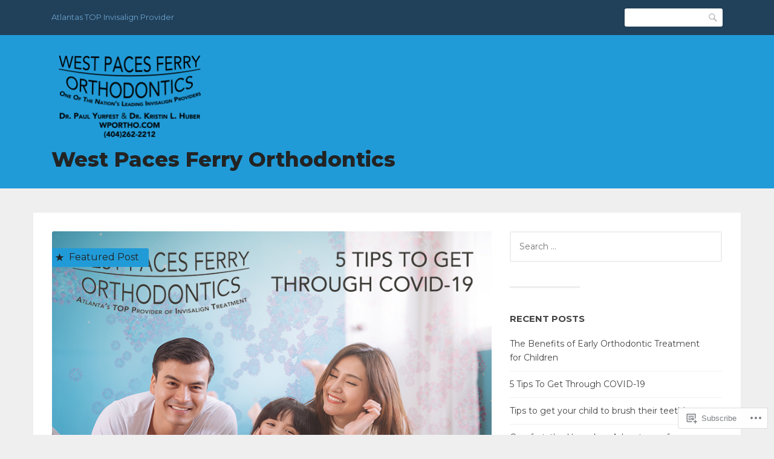

--- FILE ---
content_type: text/html; charset=UTF-8
request_url: https://westpacesferryorthoblog.com/
body_size: 47312
content:
<!DOCTYPE html>
<html lang="en">
<head>
<meta charset="UTF-8">
<meta name="viewport" content="width=device-width, initial-scale=1">
<link rel="profile" href="http://gmpg.org/xfn/11">
<link rel="pingback" href="https://westpacesferryorthoblog.com/xmlrpc.php">

<title>West Paces Ferry Orthodontics &#8211; Atlantas TOP Invisalign Provider</title>
<script type="text/javascript">
  WebFontConfig = {"google":{"families":["Montserrat:r,i,b,bi:latin,latin-ext","Montserrat:800:latin,latin-ext"]},"api_url":"https:\/\/fonts-api.wp.com\/css"};
  (function() {
    var wf = document.createElement('script');
    wf.src = '/wp-content/plugins/custom-fonts/js/webfont.js';
    wf.type = 'text/javascript';
    wf.async = 'true';
    var s = document.getElementsByTagName('script')[0];
    s.parentNode.insertBefore(wf, s);
	})();
</script><style id="jetpack-custom-fonts-css">.wf-active html{font-family:"Montserrat",sans-serif}.wf-active code, .wf-active kbd, .wf-active pre, .wf-active samp{font-family:"Montserrat",sans-serif}.wf-active body, .wf-active button, .wf-active input, .wf-active select, .wf-active textarea{font-family:"Montserrat",sans-serif}.wf-active pre{font-family:"Montserrat",sans-serif}.wf-active code, .wf-active kbd, .wf-active tt, .wf-active var{font-family:"Montserrat",sans-serif}.wf-active .comments-title{font-family:"Montserrat",sans-serif}.wf-active #reply-title{font-family:"Montserrat",sans-serif}.wf-active h1{font-style:normal;font-weight:800}.wf-active h1, .wf-active h2, .wf-active h3, .wf-active h4, .wf-active h5, .wf-active h6{font-family:"Montserrat",sans-serif;font-style:normal;font-weight:800}.wf-active h1{font-style:normal;font-weight:800}.wf-active h2{font-style:normal;font-weight:800}.wf-active h3{font-style:normal;font-weight:800}.wf-active h4{font-style:normal;font-weight:800}.wf-active h5{font-style:normal;font-weight:800}.wf-active h6{font-style:normal;font-weight:800}.wf-active .site-title{font-family:"Montserrat",sans-serif;font-weight:800;font-style:normal}.wf-active .entry-header .entry-title{font-style:normal;font-weight:800}.wf-active .page-header .page-title{font-style:normal;font-weight:800}@media screen and (min-width: 29.375em){.wf-active .comments-title{font-style:normal;font-weight:800}}@media screen and (min-width: 29.375em){.wf-active .entry-header .entry-title{font-style:normal;font-weight:800}}</style>
<meta name='robots' content='max-image-preview:large' />

<!-- Async WordPress.com Remote Login -->
<script id="wpcom_remote_login_js">
var wpcom_remote_login_extra_auth = '';
function wpcom_remote_login_remove_dom_node_id( element_id ) {
	var dom_node = document.getElementById( element_id );
	if ( dom_node ) { dom_node.parentNode.removeChild( dom_node ); }
}
function wpcom_remote_login_remove_dom_node_classes( class_name ) {
	var dom_nodes = document.querySelectorAll( '.' + class_name );
	for ( var i = 0; i < dom_nodes.length; i++ ) {
		dom_nodes[ i ].parentNode.removeChild( dom_nodes[ i ] );
	}
}
function wpcom_remote_login_final_cleanup() {
	wpcom_remote_login_remove_dom_node_classes( "wpcom_remote_login_msg" );
	wpcom_remote_login_remove_dom_node_id( "wpcom_remote_login_key" );
	wpcom_remote_login_remove_dom_node_id( "wpcom_remote_login_validate" );
	wpcom_remote_login_remove_dom_node_id( "wpcom_remote_login_js" );
	wpcom_remote_login_remove_dom_node_id( "wpcom_request_access_iframe" );
	wpcom_remote_login_remove_dom_node_id( "wpcom_request_access_styles" );
}

// Watch for messages back from the remote login
window.addEventListener( "message", function( e ) {
	if ( e.origin === "https://r-login.wordpress.com" ) {
		var data = {};
		try {
			data = JSON.parse( e.data );
		} catch( e ) {
			wpcom_remote_login_final_cleanup();
			return;
		}

		if ( data.msg === 'LOGIN' ) {
			// Clean up the login check iframe
			wpcom_remote_login_remove_dom_node_id( "wpcom_remote_login_key" );

			var id_regex = new RegExp( /^[0-9]+$/ );
			var token_regex = new RegExp( /^.*|.*|.*$/ );
			if (
				token_regex.test( data.token )
				&& id_regex.test( data.wpcomid )
			) {
				// We have everything we need to ask for a login
				var script = document.createElement( "script" );
				script.setAttribute( "id", "wpcom_remote_login_validate" );
				script.src = '/remote-login.php?wpcom_remote_login=validate'
					+ '&wpcomid=' + data.wpcomid
					+ '&token=' + encodeURIComponent( data.token )
					+ '&host=' + window.location.protocol
					+ '//' + window.location.hostname
					+ '&postid=984'
					+ '&is_singular=';
				document.body.appendChild( script );
			}

			return;
		}

		// Safari ITP, not logged in, so redirect
		if ( data.msg === 'LOGIN-REDIRECT' ) {
			window.location = 'https://wordpress.com/log-in?redirect_to=' + window.location.href;
			return;
		}

		// Safari ITP, storage access failed, remove the request
		if ( data.msg === 'LOGIN-REMOVE' ) {
			var css_zap = 'html { -webkit-transition: margin-top 1s; transition: margin-top 1s; } /* 9001 */ html { margin-top: 0 !important; } * html body { margin-top: 0 !important; } @media screen and ( max-width: 782px ) { html { margin-top: 0 !important; } * html body { margin-top: 0 !important; } }';
			var style_zap = document.createElement( 'style' );
			style_zap.type = 'text/css';
			style_zap.appendChild( document.createTextNode( css_zap ) );
			document.body.appendChild( style_zap );

			var e = document.getElementById( 'wpcom_request_access_iframe' );
			e.parentNode.removeChild( e );

			document.cookie = 'wordpress_com_login_access=denied; path=/; max-age=31536000';

			return;
		}

		// Safari ITP
		if ( data.msg === 'REQUEST_ACCESS' ) {
			console.log( 'request access: safari' );

			// Check ITP iframe enable/disable knob
			if ( wpcom_remote_login_extra_auth !== 'safari_itp_iframe' ) {
				return;
			}

			// If we are in a "private window" there is no ITP.
			var private_window = false;
			try {
				var opendb = window.openDatabase( null, null, null, null );
			} catch( e ) {
				private_window = true;
			}

			if ( private_window ) {
				console.log( 'private window' );
				return;
			}

			var iframe = document.createElement( 'iframe' );
			iframe.id = 'wpcom_request_access_iframe';
			iframe.setAttribute( 'scrolling', 'no' );
			iframe.setAttribute( 'sandbox', 'allow-storage-access-by-user-activation allow-scripts allow-same-origin allow-top-navigation-by-user-activation' );
			iframe.src = 'https://r-login.wordpress.com/remote-login.php?wpcom_remote_login=request_access&origin=' + encodeURIComponent( data.origin ) + '&wpcomid=' + encodeURIComponent( data.wpcomid );

			var css = 'html { -webkit-transition: margin-top 1s; transition: margin-top 1s; } /* 9001 */ html { margin-top: 46px !important; } * html body { margin-top: 46px !important; } @media screen and ( max-width: 660px ) { html { margin-top: 71px !important; } * html body { margin-top: 71px !important; } #wpcom_request_access_iframe { display: block; height: 71px !important; } } #wpcom_request_access_iframe { border: 0px; height: 46px; position: fixed; top: 0; left: 0; width: 100%; min-width: 100%; z-index: 99999; background: #23282d; } ';

			var style = document.createElement( 'style' );
			style.type = 'text/css';
			style.id = 'wpcom_request_access_styles';
			style.appendChild( document.createTextNode( css ) );
			document.body.appendChild( style );

			document.body.appendChild( iframe );
		}

		if ( data.msg === 'DONE' ) {
			wpcom_remote_login_final_cleanup();
		}
	}
}, false );

// Inject the remote login iframe after the page has had a chance to load
// more critical resources
window.addEventListener( "DOMContentLoaded", function( e ) {
	var iframe = document.createElement( "iframe" );
	iframe.style.display = "none";
	iframe.setAttribute( "scrolling", "no" );
	iframe.setAttribute( "id", "wpcom_remote_login_key" );
	iframe.src = "https://r-login.wordpress.com/remote-login.php"
		+ "?wpcom_remote_login=key"
		+ "&origin=aHR0cHM6Ly93ZXN0cGFjZXNmZXJyeW9ydGhvYmxvZy5jb20%3D"
		+ "&wpcomid=108453944"
		+ "&time=" + Math.floor( Date.now() / 1000 );
	document.body.appendChild( iframe );
}, false );
</script>
<link rel='dns-prefetch' href='//s0.wp.com' />
<link rel='dns-prefetch' href='//fonts-api.wp.com' />
<link rel="alternate" type="application/rss+xml" title="West Paces Ferry Orthodontics &raquo; Feed" href="https://westpacesferryorthoblog.com/feed/" />
<link rel="alternate" type="application/rss+xml" title="West Paces Ferry Orthodontics &raquo; Comments Feed" href="https://westpacesferryorthoblog.com/comments/feed/" />
	<script type="text/javascript">
		/* <![CDATA[ */
		function addLoadEvent(func) {
			var oldonload = window.onload;
			if (typeof window.onload != 'function') {
				window.onload = func;
			} else {
				window.onload = function () {
					oldonload();
					func();
				}
			}
		}
		/* ]]> */
	</script>
	<link crossorigin='anonymous' rel='stylesheet' id='all-css-0-1' href='/wp-content/mu-plugins/jetpack-plugin/moon/modules/infinite-scroll/infinity.css?m=1753284714i&cssminify=yes' type='text/css' media='all' />
<style id='wp-emoji-styles-inline-css'>

	img.wp-smiley, img.emoji {
		display: inline !important;
		border: none !important;
		box-shadow: none !important;
		height: 1em !important;
		width: 1em !important;
		margin: 0 0.07em !important;
		vertical-align: -0.1em !important;
		background: none !important;
		padding: 0 !important;
	}
/*# sourceURL=wp-emoji-styles-inline-css */
</style>
<link crossorigin='anonymous' rel='stylesheet' id='all-css-2-1' href='/wp-content/plugins/gutenberg-core/v22.2.0/build/styles/block-library/style.css?m=1764855221i&cssminify=yes' type='text/css' media='all' />
<style id='wp-block-library-inline-css'>
.has-text-align-justify {
	text-align:justify;
}
.has-text-align-justify{text-align:justify;}

/*# sourceURL=wp-block-library-inline-css */
</style><style id='wp-block-paragraph-inline-css'>
.is-small-text{font-size:.875em}.is-regular-text{font-size:1em}.is-large-text{font-size:2.25em}.is-larger-text{font-size:3em}.has-drop-cap:not(:focus):first-letter{float:left;font-size:8.4em;font-style:normal;font-weight:100;line-height:.68;margin:.05em .1em 0 0;text-transform:uppercase}body.rtl .has-drop-cap:not(:focus):first-letter{float:none;margin-left:.1em}p.has-drop-cap.has-background{overflow:hidden}:root :where(p.has-background){padding:1.25em 2.375em}:where(p.has-text-color:not(.has-link-color)) a{color:inherit}p.has-text-align-left[style*="writing-mode:vertical-lr"],p.has-text-align-right[style*="writing-mode:vertical-rl"]{rotate:180deg}
/*# sourceURL=/wp-content/plugins/gutenberg-core/v22.2.0/build/styles/block-library/paragraph/style.css */
</style>
<style id='global-styles-inline-css'>
:root{--wp--preset--aspect-ratio--square: 1;--wp--preset--aspect-ratio--4-3: 4/3;--wp--preset--aspect-ratio--3-4: 3/4;--wp--preset--aspect-ratio--3-2: 3/2;--wp--preset--aspect-ratio--2-3: 2/3;--wp--preset--aspect-ratio--16-9: 16/9;--wp--preset--aspect-ratio--9-16: 9/16;--wp--preset--color--black: #000000;--wp--preset--color--cyan-bluish-gray: #abb8c3;--wp--preset--color--white: #ffffff;--wp--preset--color--pale-pink: #f78da7;--wp--preset--color--vivid-red: #cf2e2e;--wp--preset--color--luminous-vivid-orange: #ff6900;--wp--preset--color--luminous-vivid-amber: #fcb900;--wp--preset--color--light-green-cyan: #7bdcb5;--wp--preset--color--vivid-green-cyan: #00d084;--wp--preset--color--pale-cyan-blue: #8ed1fc;--wp--preset--color--vivid-cyan-blue: #0693e3;--wp--preset--color--vivid-purple: #9b51e0;--wp--preset--gradient--vivid-cyan-blue-to-vivid-purple: linear-gradient(135deg,rgb(6,147,227) 0%,rgb(155,81,224) 100%);--wp--preset--gradient--light-green-cyan-to-vivid-green-cyan: linear-gradient(135deg,rgb(122,220,180) 0%,rgb(0,208,130) 100%);--wp--preset--gradient--luminous-vivid-amber-to-luminous-vivid-orange: linear-gradient(135deg,rgb(252,185,0) 0%,rgb(255,105,0) 100%);--wp--preset--gradient--luminous-vivid-orange-to-vivid-red: linear-gradient(135deg,rgb(255,105,0) 0%,rgb(207,46,46) 100%);--wp--preset--gradient--very-light-gray-to-cyan-bluish-gray: linear-gradient(135deg,rgb(238,238,238) 0%,rgb(169,184,195) 100%);--wp--preset--gradient--cool-to-warm-spectrum: linear-gradient(135deg,rgb(74,234,220) 0%,rgb(151,120,209) 20%,rgb(207,42,186) 40%,rgb(238,44,130) 60%,rgb(251,105,98) 80%,rgb(254,248,76) 100%);--wp--preset--gradient--blush-light-purple: linear-gradient(135deg,rgb(255,206,236) 0%,rgb(152,150,240) 100%);--wp--preset--gradient--blush-bordeaux: linear-gradient(135deg,rgb(254,205,165) 0%,rgb(254,45,45) 50%,rgb(107,0,62) 100%);--wp--preset--gradient--luminous-dusk: linear-gradient(135deg,rgb(255,203,112) 0%,rgb(199,81,192) 50%,rgb(65,88,208) 100%);--wp--preset--gradient--pale-ocean: linear-gradient(135deg,rgb(255,245,203) 0%,rgb(182,227,212) 50%,rgb(51,167,181) 100%);--wp--preset--gradient--electric-grass: linear-gradient(135deg,rgb(202,248,128) 0%,rgb(113,206,126) 100%);--wp--preset--gradient--midnight: linear-gradient(135deg,rgb(2,3,129) 0%,rgb(40,116,252) 100%);--wp--preset--font-size--small: 13px;--wp--preset--font-size--medium: 20px;--wp--preset--font-size--large: 36px;--wp--preset--font-size--x-large: 42px;--wp--preset--font-family--albert-sans: 'Albert Sans', sans-serif;--wp--preset--font-family--alegreya: Alegreya, serif;--wp--preset--font-family--arvo: Arvo, serif;--wp--preset--font-family--bodoni-moda: 'Bodoni Moda', serif;--wp--preset--font-family--bricolage-grotesque: 'Bricolage Grotesque', sans-serif;--wp--preset--font-family--cabin: Cabin, sans-serif;--wp--preset--font-family--chivo: Chivo, sans-serif;--wp--preset--font-family--commissioner: Commissioner, sans-serif;--wp--preset--font-family--cormorant: Cormorant, serif;--wp--preset--font-family--courier-prime: 'Courier Prime', monospace;--wp--preset--font-family--crimson-pro: 'Crimson Pro', serif;--wp--preset--font-family--dm-mono: 'DM Mono', monospace;--wp--preset--font-family--dm-sans: 'DM Sans', sans-serif;--wp--preset--font-family--dm-serif-display: 'DM Serif Display', serif;--wp--preset--font-family--domine: Domine, serif;--wp--preset--font-family--eb-garamond: 'EB Garamond', serif;--wp--preset--font-family--epilogue: Epilogue, sans-serif;--wp--preset--font-family--fahkwang: Fahkwang, sans-serif;--wp--preset--font-family--figtree: Figtree, sans-serif;--wp--preset--font-family--fira-sans: 'Fira Sans', sans-serif;--wp--preset--font-family--fjalla-one: 'Fjalla One', sans-serif;--wp--preset--font-family--fraunces: Fraunces, serif;--wp--preset--font-family--gabarito: Gabarito, system-ui;--wp--preset--font-family--ibm-plex-mono: 'IBM Plex Mono', monospace;--wp--preset--font-family--ibm-plex-sans: 'IBM Plex Sans', sans-serif;--wp--preset--font-family--ibarra-real-nova: 'Ibarra Real Nova', serif;--wp--preset--font-family--instrument-serif: 'Instrument Serif', serif;--wp--preset--font-family--inter: Inter, sans-serif;--wp--preset--font-family--josefin-sans: 'Josefin Sans', sans-serif;--wp--preset--font-family--jost: Jost, sans-serif;--wp--preset--font-family--libre-baskerville: 'Libre Baskerville', serif;--wp--preset--font-family--libre-franklin: 'Libre Franklin', sans-serif;--wp--preset--font-family--literata: Literata, serif;--wp--preset--font-family--lora: Lora, serif;--wp--preset--font-family--merriweather: Merriweather, serif;--wp--preset--font-family--montserrat: Montserrat, sans-serif;--wp--preset--font-family--newsreader: Newsreader, serif;--wp--preset--font-family--noto-sans-mono: 'Noto Sans Mono', sans-serif;--wp--preset--font-family--nunito: Nunito, sans-serif;--wp--preset--font-family--open-sans: 'Open Sans', sans-serif;--wp--preset--font-family--overpass: Overpass, sans-serif;--wp--preset--font-family--pt-serif: 'PT Serif', serif;--wp--preset--font-family--petrona: Petrona, serif;--wp--preset--font-family--piazzolla: Piazzolla, serif;--wp--preset--font-family--playfair-display: 'Playfair Display', serif;--wp--preset--font-family--plus-jakarta-sans: 'Plus Jakarta Sans', sans-serif;--wp--preset--font-family--poppins: Poppins, sans-serif;--wp--preset--font-family--raleway: Raleway, sans-serif;--wp--preset--font-family--roboto: Roboto, sans-serif;--wp--preset--font-family--roboto-slab: 'Roboto Slab', serif;--wp--preset--font-family--rubik: Rubik, sans-serif;--wp--preset--font-family--rufina: Rufina, serif;--wp--preset--font-family--sora: Sora, sans-serif;--wp--preset--font-family--source-sans-3: 'Source Sans 3', sans-serif;--wp--preset--font-family--source-serif-4: 'Source Serif 4', serif;--wp--preset--font-family--space-mono: 'Space Mono', monospace;--wp--preset--font-family--syne: Syne, sans-serif;--wp--preset--font-family--texturina: Texturina, serif;--wp--preset--font-family--urbanist: Urbanist, sans-serif;--wp--preset--font-family--work-sans: 'Work Sans', sans-serif;--wp--preset--spacing--20: 0.44rem;--wp--preset--spacing--30: 0.67rem;--wp--preset--spacing--40: 1rem;--wp--preset--spacing--50: 1.5rem;--wp--preset--spacing--60: 2.25rem;--wp--preset--spacing--70: 3.38rem;--wp--preset--spacing--80: 5.06rem;--wp--preset--shadow--natural: 6px 6px 9px rgba(0, 0, 0, 0.2);--wp--preset--shadow--deep: 12px 12px 50px rgba(0, 0, 0, 0.4);--wp--preset--shadow--sharp: 6px 6px 0px rgba(0, 0, 0, 0.2);--wp--preset--shadow--outlined: 6px 6px 0px -3px rgb(255, 255, 255), 6px 6px rgb(0, 0, 0);--wp--preset--shadow--crisp: 6px 6px 0px rgb(0, 0, 0);}:where(.is-layout-flex){gap: 0.5em;}:where(.is-layout-grid){gap: 0.5em;}body .is-layout-flex{display: flex;}.is-layout-flex{flex-wrap: wrap;align-items: center;}.is-layout-flex > :is(*, div){margin: 0;}body .is-layout-grid{display: grid;}.is-layout-grid > :is(*, div){margin: 0;}:where(.wp-block-columns.is-layout-flex){gap: 2em;}:where(.wp-block-columns.is-layout-grid){gap: 2em;}:where(.wp-block-post-template.is-layout-flex){gap: 1.25em;}:where(.wp-block-post-template.is-layout-grid){gap: 1.25em;}.has-black-color{color: var(--wp--preset--color--black) !important;}.has-cyan-bluish-gray-color{color: var(--wp--preset--color--cyan-bluish-gray) !important;}.has-white-color{color: var(--wp--preset--color--white) !important;}.has-pale-pink-color{color: var(--wp--preset--color--pale-pink) !important;}.has-vivid-red-color{color: var(--wp--preset--color--vivid-red) !important;}.has-luminous-vivid-orange-color{color: var(--wp--preset--color--luminous-vivid-orange) !important;}.has-luminous-vivid-amber-color{color: var(--wp--preset--color--luminous-vivid-amber) !important;}.has-light-green-cyan-color{color: var(--wp--preset--color--light-green-cyan) !important;}.has-vivid-green-cyan-color{color: var(--wp--preset--color--vivid-green-cyan) !important;}.has-pale-cyan-blue-color{color: var(--wp--preset--color--pale-cyan-blue) !important;}.has-vivid-cyan-blue-color{color: var(--wp--preset--color--vivid-cyan-blue) !important;}.has-vivid-purple-color{color: var(--wp--preset--color--vivid-purple) !important;}.has-black-background-color{background-color: var(--wp--preset--color--black) !important;}.has-cyan-bluish-gray-background-color{background-color: var(--wp--preset--color--cyan-bluish-gray) !important;}.has-white-background-color{background-color: var(--wp--preset--color--white) !important;}.has-pale-pink-background-color{background-color: var(--wp--preset--color--pale-pink) !important;}.has-vivid-red-background-color{background-color: var(--wp--preset--color--vivid-red) !important;}.has-luminous-vivid-orange-background-color{background-color: var(--wp--preset--color--luminous-vivid-orange) !important;}.has-luminous-vivid-amber-background-color{background-color: var(--wp--preset--color--luminous-vivid-amber) !important;}.has-light-green-cyan-background-color{background-color: var(--wp--preset--color--light-green-cyan) !important;}.has-vivid-green-cyan-background-color{background-color: var(--wp--preset--color--vivid-green-cyan) !important;}.has-pale-cyan-blue-background-color{background-color: var(--wp--preset--color--pale-cyan-blue) !important;}.has-vivid-cyan-blue-background-color{background-color: var(--wp--preset--color--vivid-cyan-blue) !important;}.has-vivid-purple-background-color{background-color: var(--wp--preset--color--vivid-purple) !important;}.has-black-border-color{border-color: var(--wp--preset--color--black) !important;}.has-cyan-bluish-gray-border-color{border-color: var(--wp--preset--color--cyan-bluish-gray) !important;}.has-white-border-color{border-color: var(--wp--preset--color--white) !important;}.has-pale-pink-border-color{border-color: var(--wp--preset--color--pale-pink) !important;}.has-vivid-red-border-color{border-color: var(--wp--preset--color--vivid-red) !important;}.has-luminous-vivid-orange-border-color{border-color: var(--wp--preset--color--luminous-vivid-orange) !important;}.has-luminous-vivid-amber-border-color{border-color: var(--wp--preset--color--luminous-vivid-amber) !important;}.has-light-green-cyan-border-color{border-color: var(--wp--preset--color--light-green-cyan) !important;}.has-vivid-green-cyan-border-color{border-color: var(--wp--preset--color--vivid-green-cyan) !important;}.has-pale-cyan-blue-border-color{border-color: var(--wp--preset--color--pale-cyan-blue) !important;}.has-vivid-cyan-blue-border-color{border-color: var(--wp--preset--color--vivid-cyan-blue) !important;}.has-vivid-purple-border-color{border-color: var(--wp--preset--color--vivid-purple) !important;}.has-vivid-cyan-blue-to-vivid-purple-gradient-background{background: var(--wp--preset--gradient--vivid-cyan-blue-to-vivid-purple) !important;}.has-light-green-cyan-to-vivid-green-cyan-gradient-background{background: var(--wp--preset--gradient--light-green-cyan-to-vivid-green-cyan) !important;}.has-luminous-vivid-amber-to-luminous-vivid-orange-gradient-background{background: var(--wp--preset--gradient--luminous-vivid-amber-to-luminous-vivid-orange) !important;}.has-luminous-vivid-orange-to-vivid-red-gradient-background{background: var(--wp--preset--gradient--luminous-vivid-orange-to-vivid-red) !important;}.has-very-light-gray-to-cyan-bluish-gray-gradient-background{background: var(--wp--preset--gradient--very-light-gray-to-cyan-bluish-gray) !important;}.has-cool-to-warm-spectrum-gradient-background{background: var(--wp--preset--gradient--cool-to-warm-spectrum) !important;}.has-blush-light-purple-gradient-background{background: var(--wp--preset--gradient--blush-light-purple) !important;}.has-blush-bordeaux-gradient-background{background: var(--wp--preset--gradient--blush-bordeaux) !important;}.has-luminous-dusk-gradient-background{background: var(--wp--preset--gradient--luminous-dusk) !important;}.has-pale-ocean-gradient-background{background: var(--wp--preset--gradient--pale-ocean) !important;}.has-electric-grass-gradient-background{background: var(--wp--preset--gradient--electric-grass) !important;}.has-midnight-gradient-background{background: var(--wp--preset--gradient--midnight) !important;}.has-small-font-size{font-size: var(--wp--preset--font-size--small) !important;}.has-medium-font-size{font-size: var(--wp--preset--font-size--medium) !important;}.has-large-font-size{font-size: var(--wp--preset--font-size--large) !important;}.has-x-large-font-size{font-size: var(--wp--preset--font-size--x-large) !important;}.has-albert-sans-font-family{font-family: var(--wp--preset--font-family--albert-sans) !important;}.has-alegreya-font-family{font-family: var(--wp--preset--font-family--alegreya) !important;}.has-arvo-font-family{font-family: var(--wp--preset--font-family--arvo) !important;}.has-bodoni-moda-font-family{font-family: var(--wp--preset--font-family--bodoni-moda) !important;}.has-bricolage-grotesque-font-family{font-family: var(--wp--preset--font-family--bricolage-grotesque) !important;}.has-cabin-font-family{font-family: var(--wp--preset--font-family--cabin) !important;}.has-chivo-font-family{font-family: var(--wp--preset--font-family--chivo) !important;}.has-commissioner-font-family{font-family: var(--wp--preset--font-family--commissioner) !important;}.has-cormorant-font-family{font-family: var(--wp--preset--font-family--cormorant) !important;}.has-courier-prime-font-family{font-family: var(--wp--preset--font-family--courier-prime) !important;}.has-crimson-pro-font-family{font-family: var(--wp--preset--font-family--crimson-pro) !important;}.has-dm-mono-font-family{font-family: var(--wp--preset--font-family--dm-mono) !important;}.has-dm-sans-font-family{font-family: var(--wp--preset--font-family--dm-sans) !important;}.has-dm-serif-display-font-family{font-family: var(--wp--preset--font-family--dm-serif-display) !important;}.has-domine-font-family{font-family: var(--wp--preset--font-family--domine) !important;}.has-eb-garamond-font-family{font-family: var(--wp--preset--font-family--eb-garamond) !important;}.has-epilogue-font-family{font-family: var(--wp--preset--font-family--epilogue) !important;}.has-fahkwang-font-family{font-family: var(--wp--preset--font-family--fahkwang) !important;}.has-figtree-font-family{font-family: var(--wp--preset--font-family--figtree) !important;}.has-fira-sans-font-family{font-family: var(--wp--preset--font-family--fira-sans) !important;}.has-fjalla-one-font-family{font-family: var(--wp--preset--font-family--fjalla-one) !important;}.has-fraunces-font-family{font-family: var(--wp--preset--font-family--fraunces) !important;}.has-gabarito-font-family{font-family: var(--wp--preset--font-family--gabarito) !important;}.has-ibm-plex-mono-font-family{font-family: var(--wp--preset--font-family--ibm-plex-mono) !important;}.has-ibm-plex-sans-font-family{font-family: var(--wp--preset--font-family--ibm-plex-sans) !important;}.has-ibarra-real-nova-font-family{font-family: var(--wp--preset--font-family--ibarra-real-nova) !important;}.has-instrument-serif-font-family{font-family: var(--wp--preset--font-family--instrument-serif) !important;}.has-inter-font-family{font-family: var(--wp--preset--font-family--inter) !important;}.has-josefin-sans-font-family{font-family: var(--wp--preset--font-family--josefin-sans) !important;}.has-jost-font-family{font-family: var(--wp--preset--font-family--jost) !important;}.has-libre-baskerville-font-family{font-family: var(--wp--preset--font-family--libre-baskerville) !important;}.has-libre-franklin-font-family{font-family: var(--wp--preset--font-family--libre-franklin) !important;}.has-literata-font-family{font-family: var(--wp--preset--font-family--literata) !important;}.has-lora-font-family{font-family: var(--wp--preset--font-family--lora) !important;}.has-merriweather-font-family{font-family: var(--wp--preset--font-family--merriweather) !important;}.has-montserrat-font-family{font-family: var(--wp--preset--font-family--montserrat) !important;}.has-newsreader-font-family{font-family: var(--wp--preset--font-family--newsreader) !important;}.has-noto-sans-mono-font-family{font-family: var(--wp--preset--font-family--noto-sans-mono) !important;}.has-nunito-font-family{font-family: var(--wp--preset--font-family--nunito) !important;}.has-open-sans-font-family{font-family: var(--wp--preset--font-family--open-sans) !important;}.has-overpass-font-family{font-family: var(--wp--preset--font-family--overpass) !important;}.has-pt-serif-font-family{font-family: var(--wp--preset--font-family--pt-serif) !important;}.has-petrona-font-family{font-family: var(--wp--preset--font-family--petrona) !important;}.has-piazzolla-font-family{font-family: var(--wp--preset--font-family--piazzolla) !important;}.has-playfair-display-font-family{font-family: var(--wp--preset--font-family--playfair-display) !important;}.has-plus-jakarta-sans-font-family{font-family: var(--wp--preset--font-family--plus-jakarta-sans) !important;}.has-poppins-font-family{font-family: var(--wp--preset--font-family--poppins) !important;}.has-raleway-font-family{font-family: var(--wp--preset--font-family--raleway) !important;}.has-roboto-font-family{font-family: var(--wp--preset--font-family--roboto) !important;}.has-roboto-slab-font-family{font-family: var(--wp--preset--font-family--roboto-slab) !important;}.has-rubik-font-family{font-family: var(--wp--preset--font-family--rubik) !important;}.has-rufina-font-family{font-family: var(--wp--preset--font-family--rufina) !important;}.has-sora-font-family{font-family: var(--wp--preset--font-family--sora) !important;}.has-source-sans-3-font-family{font-family: var(--wp--preset--font-family--source-sans-3) !important;}.has-source-serif-4-font-family{font-family: var(--wp--preset--font-family--source-serif-4) !important;}.has-space-mono-font-family{font-family: var(--wp--preset--font-family--space-mono) !important;}.has-syne-font-family{font-family: var(--wp--preset--font-family--syne) !important;}.has-texturina-font-family{font-family: var(--wp--preset--font-family--texturina) !important;}.has-urbanist-font-family{font-family: var(--wp--preset--font-family--urbanist) !important;}.has-work-sans-font-family{font-family: var(--wp--preset--font-family--work-sans) !important;}
/*# sourceURL=global-styles-inline-css */
</style>

<style id='classic-theme-styles-inline-css'>
/*! This file is auto-generated */
.wp-block-button__link{color:#fff;background-color:#32373c;border-radius:9999px;box-shadow:none;text-decoration:none;padding:calc(.667em + 2px) calc(1.333em + 2px);font-size:1.125em}.wp-block-file__button{background:#32373c;color:#fff;text-decoration:none}
/*# sourceURL=/wp-includes/css/classic-themes.min.css */
</style>
<link crossorigin='anonymous' rel='stylesheet' id='all-css-4-1' href='/_static/??-eJx9jEEOAiEQBD/kQECjeDC+ZWEnijIwYWA3/l72op689KFTVXplCCU3zE1z6reYRYfiUwlP0VYZpwxIJE4IFRd10HOU9iFA2iuhCiI7/ROiDt9WxfETT20jCOc4YUIa2D9t5eGA91xRBMZS7ATtPkTZvCtdzNEZt7f2fHq8Afl7R7w=&cssminify=yes' type='text/css' media='all' />
<link rel='stylesheet' id='franklin-fonts-css' href='https://fonts-api.wp.com/css?family=Open+Sans%3A400%2C600%7CSource+Sans+Pro%3A400%2C700%2C900&#038;subset=latin%2Clatin-ext' media='all' />
<link crossorigin='anonymous' rel='stylesheet' id='all-css-6-1' href='/_static/??-eJyNjcEOgkAMRH/ItUEheDF+ioGm4sK229BuiH8vGA8cPHibSea9gUUDZnESBy5BUxmiGIzk2uH07cA5C9yjIAwkNMeVsN/xiGYH2En9SUwGWnp4zJ1MadWZvxL9tdwuP+uwKGbemBtfq7Y5ny51W9XjG6lBR4A=&cssminify=yes' type='text/css' media='all' />
<style id='jetpack_facebook_likebox-inline-css'>
.widget_facebook_likebox {
	overflow: hidden;
}

/*# sourceURL=/wp-content/mu-plugins/jetpack-plugin/moon/modules/widgets/facebook-likebox/style.css */
</style>
<link crossorigin='anonymous' rel='stylesheet' id='all-css-8-1' href='/_static/??-eJzTLy/QTc7PK0nNK9HPLdUtyClNz8wr1i9KTcrJTwcy0/WTi5G5ekCujj52Temp+bo5+cmJJZn5eSgc3bScxMwikFb7XFtDE1NLExMLc0OTLACohS2q&cssminify=yes' type='text/css' media='all' />
<link crossorigin='anonymous' rel='stylesheet' id='print-css-9-1' href='/wp-content/mu-plugins/global-print/global-print.css?m=1465851035i&cssminify=yes' type='text/css' media='print' />
<style id='jetpack-global-styles-frontend-style-inline-css'>
:root { --font-headings: unset; --font-base: unset; --font-headings-default: -apple-system,BlinkMacSystemFont,"Segoe UI",Roboto,Oxygen-Sans,Ubuntu,Cantarell,"Helvetica Neue",sans-serif; --font-base-default: -apple-system,BlinkMacSystemFont,"Segoe UI",Roboto,Oxygen-Sans,Ubuntu,Cantarell,"Helvetica Neue",sans-serif;}
/*# sourceURL=jetpack-global-styles-frontend-style-inline-css */
</style>
<link crossorigin='anonymous' rel='stylesheet' id='all-css-12-1' href='/wp-content/themes/h4/global.css?m=1420737423i&cssminify=yes' type='text/css' media='all' />
<script type="text/javascript" id="wpcom-actionbar-placeholder-js-extra">
/* <![CDATA[ */
var actionbardata = {"siteID":"108453944","postID":"0","siteURL":"https://westpacesferryorthoblog.com","xhrURL":"https://westpacesferryorthoblog.com/wp-admin/admin-ajax.php","nonce":"2b992cfbfc","isLoggedIn":"","statusMessage":"","subsEmailDefault":"instantly","proxyScriptUrl":"https://s0.wp.com/wp-content/js/wpcom-proxy-request.js?m=1513050504i&amp;ver=20211021","i18n":{"followedText":"New posts from this site will now appear in your \u003Ca href=\"https://wordpress.com/reader\"\u003EReader\u003C/a\u003E","foldBar":"Collapse this bar","unfoldBar":"Expand this bar","shortLinkCopied":"Shortlink copied to clipboard."}};
//# sourceURL=wpcom-actionbar-placeholder-js-extra
/* ]]> */
</script>
<script type="text/javascript" id="jetpack-mu-wpcom-settings-js-before">
/* <![CDATA[ */
var JETPACK_MU_WPCOM_SETTINGS = {"assetsUrl":"https://s0.wp.com/wp-content/mu-plugins/jetpack-mu-wpcom-plugin/moon/jetpack_vendor/automattic/jetpack-mu-wpcom/src/build/"};
//# sourceURL=jetpack-mu-wpcom-settings-js-before
/* ]]> */
</script>
<script crossorigin='anonymous' type='text/javascript'  src='/_static/??-eJzTLy/QTc7PK0nNK9HPKtYvyinRLSjKr6jUyyrW0QfKZeYl55SmpBaDJLMKS1OLKqGUXm5mHkFFurmZ6UWJJalQxfa5tobmRgamxgZmFpZZACbyLJI='></script>
<script type="text/javascript" id="rlt-proxy-js-after">
/* <![CDATA[ */
	rltInitialize( {"token":null,"iframeOrigins":["https:\/\/widgets.wp.com"]} );
//# sourceURL=rlt-proxy-js-after
/* ]]> */
</script>
<link rel="EditURI" type="application/rsd+xml" title="RSD" href="https://westpacesferryorthodontics.wordpress.com/xmlrpc.php?rsd" />
<meta name="generator" content="WordPress.com" />
<link rel='shortlink' href='https://wp.me/7l3Pa' />

<!-- Jetpack Open Graph Tags -->
<meta property="og:type" content="website" />
<meta property="og:title" content="West Paces Ferry Orthodontics" />
<meta property="og:description" content="Atlantas TOP Invisalign Provider" />
<meta property="og:url" content="https://westpacesferryorthoblog.com/" />
<meta property="og:site_name" content="West Paces Ferry Orthodontics" />
<meta property="og:image" content="https://westpacesferryorthoblog.com/wp-content/uploads/2016/05/logo2016forprint.png" />
<meta property="og:image:width" content="1108" />
<meta property="og:image:height" content="646" />
<meta property="og:image:alt" content="" />
<meta property="og:locale" content="en_US" />

<!-- End Jetpack Open Graph Tags -->
<link rel="shortcut icon" type="image/x-icon" href="https://s0.wp.com/i/favicon.ico?m=1713425267i" sizes="16x16 24x24 32x32 48x48" />
<link rel="icon" type="image/x-icon" href="https://s0.wp.com/i/favicon.ico?m=1713425267i" sizes="16x16 24x24 32x32 48x48" />
<link rel="apple-touch-icon" href="https://s0.wp.com/i/webclip.png?m=1713868326i" />
<link rel="search" type="application/opensearchdescription+xml" href="https://westpacesferryorthoblog.com/osd.xml" title="West Paces Ferry Orthodontics" />
<link rel="search" type="application/opensearchdescription+xml" href="https://s1.wp.com/opensearch.xml" title="WordPress.com" />
<meta name="theme-color" content="#efeff0" />
<style type="text/css">.recentcomments a{display:inline !important;padding:0 !important;margin:0 !important;}</style>		<style type="text/css">
			.recentcomments a {
				display: inline !important;
				padding: 0 !important;
				margin: 0 !important;
			}

			table.recentcommentsavatartop img.avatar, table.recentcommentsavatarend img.avatar {
				border: 0px;
				margin: 0;
			}

			table.recentcommentsavatartop a, table.recentcommentsavatarend a {
				border: 0px !important;
				background-color: transparent !important;
			}

			td.recentcommentsavatarend, td.recentcommentsavatartop {
				padding: 0px 0px 1px 0px;
				margin: 0px;
			}

			td.recentcommentstextend {
				border: none !important;
				padding: 0px 0px 2px 10px;
			}

			.rtl td.recentcommentstextend {
				padding: 0px 10px 2px 0px;
			}

			td.recentcommentstexttop {
				border: none;
				padding: 0px 0px 0px 10px;
			}

			.rtl td.recentcommentstexttop {
				padding: 0px 10px 0px 0px;
			}
		</style>
		<meta name="description" content="Atlantas TOP Invisalign Provider" />
<style type="text/css" id="custom-background-css">
body.custom-background { background-color: #efeff0; }
</style>
	<style type="text/css" id="custom-colors-css">	.site-info,
	.site-title a,
	.desktop #primary-menu > li > a,
	.site-description,
	.site-header-top a,
	.site-footer-bottom a,
	.sticky-post-label.on-image,
	#page #header-search button:before {
		text-shadow: none;
	}
	.desktop #primary-menu > li > a {
		box-shadow: none;
	}
	.desktop #page #primary-menu > li:hover > a,
	.desktop #page #primary-menu > li.current-menu-item > a {
		background-color: #fff;
	}
	#content {
		border-color: transparent;
	}
	.comment-metadata a {
		opacity: 0.55;
	}
	.comment-metadata a:hover {
		opacity: 0.85;
	}
	.widget_calendar tbody td a { color: #ffffff;}
#page input[type="submit"],
					#page input[type="reset"],
					#page form button:not(.search-button):not(.menu-toggle):not(.dropdown-toggle) { color: #FFFFFF;}
#page .site-title a { color: #232323;}
.desktop #primary-menu > li > a { border-color: #333333;}
.sticky-post-label.on-image { color: #232323;}
.widget_tag_cloud a:hover,
					.widget_tag_cloud a:active,
					.widget_tag_cloud a:focus,
					.wp_widget_tag_cloud a:active,
					.wp_widget_tag_cloud a:hover,
					.wp_widget_tag_cloud a:focus { color: #232323;}
.widget_calendar tbody td a { color: #FFFFFF;}
body { background-color: #efeff0;}
a,
					body,
					input,
					select,
					textarea,
					.menu-toggle,
					input[type="text"],
					input[type="email"],
					input[type="url"],
					input[type="search"],
					input[type="button"],
					input[type="reset"],
					input[type="submit"],
					.archives-label,
					.posts-navigation a,
					.widget_calendar tfoot td a,
					#infinite-handle span { color: #444444;}
strong,
						.wp-caption-text strong,
						.wp-caption-text a { color: #444444;}
.page-content a,
						.entry-content a,
						.comment-content a,
						.entry-summary a { color: #444444;}
.widget_recent_entries .post-date,
						.entry-breadcrumbs,
						.more-link span.meta-nav,
						.comment-reply-link,
						.pingback a.comment-edit-link,
						.trackback a.comment-edit-link,
						.comment-metadata,
						.comment-author-name a,
						.comment-awaiting-moderation { color: #444444;}
input[type="submit"],
						input[type="reset"],
						form button:not(.search-button):not(.menu-toggle):not(.dropdown-toggle) { background-color: #444444;}
#page input[type="submit"]:hover,
						#page input[type="reset"]:hover,
						#page form button:not(.search-button):not(.menu-toggle):not(.dropdown-toggle):hover { background-color: #444444;}
h1, h2, h3, h4, h5, h6,
						.archives-label,
						.comments-title,
						.widget-title,
						.widgettitle,
						.edit-post-link,
						.entry-header .entry-title { color: #444444;}
.widget_wpcom_social_media_icons_widget li a { color: #444444;}
pre,
						.entry-footer,
						.pingback a,
						.trackback a,
						.nav-links a,
						.widget .children li,
						.widget .sub-menu li,
						.attachment .entry-caption,
						.wp-caption-text,
						.entry-content blockquote,
						.comment-content blockquote,
						.comment-author b.fn,
						.comment-author b.fn a,
						#cancel-comment-reply-link { color: #444444;}
#page .comment-author b.fn a:hover { color: #444444;}
.widget_tag_cloud a,
						.wp_widget_tag_cloud a { color: #444444;}
.site-header-main,
					.sticky-post-label.on-image,
					.page-links a:hover,
					.page-links a:focus,
					.page-links a:active { background-color: #219bd8;}
a:hover,
					a:focus,
					a:active,
					.widget_calendar tfoot td a:hover,
					.entry-breadcrumbs a:hover,
					.sticky-post-label,
					.page-content a:hover,
					.entry-content a:hover,
					.comment-content a:hover,
					.entry-summary a:hover,
					.entry-header .entry-title a:hover,
					.attachment .entry-caption a:hover,
					.wp-caption-text a:hover,
					.entry-footer a:hover,
					.entry-footer a:active,
					.entry-footer a:focus,
					.posts-navigation a:hover,
					.posts-navigation a:focus,
					.posts-navigation a:active,
					.pingback a:hover,
					.trackback a:hover,
					.comment-metadata a:hover,
					.comment-navigation a:hover,
					.comment-navigation a:focus,
					.comment-navigation a:active,
					.main-navigation .menu-toggle:before,
					#cancel-comment-reply-link:hover,
					#infinite-handle span:active,
					#infinite-handle span:hover,
					#infinite-handle span:focus,
					#mobile-menu li a:hover,
					#mobile-menu li a:focus,
					#mobile-menu li a:active,
					#mobile-menu li .dropdown-toggle:hover + a,
					#mobile-menu li .dropdown-toggle:focus + a,
					#mobile-menu li .dropdown-toggle:active + a { color: #219BD8;}
.widget_wpcom_social_media_icons_widget li a:hover,
						.widget_wpcom_social_media_icons_widget li a:focus,
						.widget_wpcom_social_media_icons_widget li a:active { color: #1676A6;}
.desktop #page #primary-menu > li > a { color: #000000;}
.desktop #primary-menu ul li.current-menu-item > a,
						.desktop #primary-menu ul li:hover > a,
						.desktop #primary-menu ul li a:hover,
						.desktop #primary-menu ul li a:focus,
						.desktop #primary-menu ul li a:active { color: #219BD8;}
.desktop #page #primary-menu > li:hover > a,
						.desktop #page #primary-menu > li > a:focus,
						.desktop #page #primary-menu > li > a:active,
						.desktop #page #primary-menu > li.current-menu-item > a { color: #1B85BA;}
.widget_tag_cloud a:hover,
						.widget_tag_cloud a:active,
						.widget_tag_cloud a:focus,
						.wp_widget_tag_cloud a:hover,
						.wp_widget_tag_cloud a:active,
						.wp_widget_tag_cloud a:focus { background-color: #219BD8;}
.widget_calendar tbody td a { background-color: #219BD8;}
#page .comment-author b.fn a:hover,
						#page .comment-author b.fn a:focus,
						#page .comment-author b.fn a:active,
						#page .entry-footer a:hover,
						#page .entry-footer a:focus,
						#page .entry-footer a:active { color: #219BD8;}
.site-header-top,
					.site-footer-bottom { background-color: #214059;}
#header-search input.search-field { color: #214059;}
.site-description,
					.site-header-top a,
					.site-footer-bottom a { color: #6BA3D0;}
.site-header-top a,
					.site-footer-bottom a { border-bottom-color: #3270A3;}
.site-header-top a:hover,
					.site-footer-bottom a:hover { color: #E7EDF3;}
.site-info { color: #468DC7;}
</style>
<link crossorigin='anonymous' rel='stylesheet' id='all-css-0-3' href='/_static/??-eJydjdEKwjAMRX/IGqaT+SJ+inRZGN3SpDQtw78Xwe1Rxh7P4XIuLMmhSiEpEKtLXMcgBhOV5HH+MURVgVcQhJ4VZwNbQqJ8RrMT7C9EHSqTAfqs1Yi30SqOBktgGtzomSm//9H34BkfTXe7Xu5t17TTB3k+YIU=&cssminify=yes' type='text/css' media='all' />
</head>

<body class="home blog custom-background wp-custom-logo wp-theme-pubfranklin customizer-styles-applied jetpack-reblog-enabled has-site-logo custom-colors">
<div id="page" class="hfeed site">
	<a class="skip-link screen-reader-text" href="#content">Skip to content</a>
	<header id="masthead" class="site-header" role="banner">

		<div class="site-header-top">
			<div class="inner">
				<p class="site-description">Atlantas TOP Invisalign Provider</p>

				<form id="header-search" action="https://westpacesferryorthoblog.com/">
					<input type="search" class="search-field" name="s" value="" />
					<button type="submit" class="search-button">Search</button>
				</form><!-- #header-search -->

				
			</div><!-- .inner -->
		</div><!-- .site-header-top -->

		<div class="site-header-main">
			<div class="inner">
				<div class="site-branding">
					<a href="https://westpacesferryorthoblog.com/" class="site-logo-link" rel="home" itemprop="url"><img width="270" height="158" src="https://westpacesferryorthoblog.com/wp-content/uploads/2016/05/logo2016forprint.png?w=270" class="site-logo attachment-franklin-logo" alt="" data-size="franklin-logo" itemprop="logo" decoding="async" srcset="https://westpacesferryorthoblog.com/wp-content/uploads/2016/05/logo2016forprint.png?w=270 270w, https://westpacesferryorthoblog.com/wp-content/uploads/2016/05/logo2016forprint.png?w=540 540w, https://westpacesferryorthoblog.com/wp-content/uploads/2016/05/logo2016forprint.png?w=150 150w, https://westpacesferryorthoblog.com/wp-content/uploads/2016/05/logo2016forprint.png?w=300 300w" sizes="(max-width: 270px) 100vw, 270px" data-attachment-id="297" data-permalink="https://westpacesferryorthoblog.com/logo2016forprint/" data-orig-file="https://westpacesferryorthoblog.com/wp-content/uploads/2016/05/logo2016forprint.png" data-orig-size="7200,4200" data-comments-opened="1" data-image-meta="{&quot;aperture&quot;:&quot;0&quot;,&quot;credit&quot;:&quot;&quot;,&quot;camera&quot;:&quot;&quot;,&quot;caption&quot;:&quot;&quot;,&quot;created_timestamp&quot;:&quot;0&quot;,&quot;copyright&quot;:&quot;&quot;,&quot;focal_length&quot;:&quot;0&quot;,&quot;iso&quot;:&quot;0&quot;,&quot;shutter_speed&quot;:&quot;0&quot;,&quot;title&quot;:&quot;&quot;,&quot;orientation&quot;:&quot;0&quot;}" data-image-title="logo2016forprint" data-image-description="" data-image-caption="" data-medium-file="https://westpacesferryorthoblog.com/wp-content/uploads/2016/05/logo2016forprint.png?w=300" data-large-file="https://westpacesferryorthoblog.com/wp-content/uploads/2016/05/logo2016forprint.png?w=1024" /></a>					<h1 class="site-title"><a href="https://westpacesferryorthoblog.com/" rel="home">West Paces Ferry Orthodontics</a></h1>
				</div><!-- .site-branding -->

							</div><!-- .inner -->
		</div><!-- .site-header-main -->
	</header><!-- #masthead -->

	<div id="content" class="site-content">
	<div id="primary" class="content-area">
		<main id="main" class="site-main" role="main">

		
			
						
				
<article id="post-984" class="post-984 post type-post status-publish format-standard has-post-thumbnail sticky hentry category-uncategorized tag-covid-19 tag-family tag-health tag-quarenten">
	<div class="post-image-link"><a rel="bookmark" href="https://westpacesferryorthoblog.com/2020/04/09/5-tips-to-get-through-covid-19/"><img width="800" height="534" src="https://westpacesferryorthoblog.com/wp-content/uploads/2020/04/intro.jpg?w=800&amp;h=534&amp;crop=1" class="attachment-post-thumbnail size-post-thumbnail wp-post-image" alt="5 Tips To Get Through&nbsp;COVID-19" decoding="async" srcset="https://westpacesferryorthoblog.com/wp-content/uploads/2020/04/intro.jpg 800w, https://westpacesferryorthoblog.com/wp-content/uploads/2020/04/intro.jpg?w=150&amp;h=100&amp;crop=1 150w, https://westpacesferryorthoblog.com/wp-content/uploads/2020/04/intro.jpg?w=300&amp;h=200&amp;crop=1 300w, https://westpacesferryorthoblog.com/wp-content/uploads/2020/04/intro.jpg?w=768&amp;h=513&amp;crop=1 768w" sizes="(max-width: 800px) 100vw, 800px" data-attachment-id="986" data-permalink="https://westpacesferryorthoblog.com/2020/04/09/5-tips-to-get-through-covid-19/intro/" data-orig-file="https://westpacesferryorthoblog.com/wp-content/uploads/2020/04/intro.jpg" data-orig-size="800,534" data-comments-opened="1" data-image-meta="{&quot;aperture&quot;:&quot;0&quot;,&quot;credit&quot;:&quot;&quot;,&quot;camera&quot;:&quot;&quot;,&quot;caption&quot;:&quot;&quot;,&quot;created_timestamp&quot;:&quot;0&quot;,&quot;copyright&quot;:&quot;\u00a9saksit - stock.adobe.com&quot;,&quot;focal_length&quot;:&quot;0&quot;,&quot;iso&quot;:&quot;0&quot;,&quot;shutter_speed&quot;:&quot;0&quot;,&quot;title&quot;:&quot;&quot;,&quot;orientation&quot;:&quot;0&quot;}" data-image-title="5 Tips to get through COVID-19" data-image-description="&lt;p&gt;We are currently living through very uncertain and unsettling times. Whether you are juggling working from home with home-schooling, spending more time with your partner, or feeling confined and cooped up, there are many things you can do to get you and your family through this time with sanity and relationships intact.&lt;/p&gt;
" data-image-caption="&lt;p&gt;We are currently living through very uncertain and unsettling times. Whether you are juggling working from home with home-schooling, spending more time with your partner, or feeling confined and cooped up, there are many things you can do to get you and your family through this time with sanity and relationships intact.&lt;/p&gt;
" data-medium-file="https://westpacesferryorthoblog.com/wp-content/uploads/2020/04/intro.jpg?w=300" data-large-file="https://westpacesferryorthoblog.com/wp-content/uploads/2020/04/intro.jpg?w=800" /></a></div><!-- .post-image-link -->	<span class="sticky-post-label on-image">Featured Post</span>
	<header class="entry-header">
		<h1 class="entry-title"><a href="https://westpacesferryorthoblog.com/2020/04/09/5-tips-to-get-through-covid-19/" rel="bookmark">5 Tips To Get Through&nbsp;COVID-19</a></h1>	</header><!-- .entry-header -->

	<div class="entry-content">
		<p style="text-align:justify;"><img data-attachment-id="829" data-permalink="https://westpacesferryorthoblog.com/2017/04/13/orthodontic-treatments-for-sleep-apnea/kbsuitlogo/" data-orig-file="https://westpacesferryorthoblog.com/wp-content/uploads/2017/04/kbsuitlogo.png" data-orig-size="1209,1813" data-comments-opened="1" data-image-meta="{&quot;aperture&quot;:&quot;0&quot;,&quot;credit&quot;:&quot;&quot;,&quot;camera&quot;:&quot;&quot;,&quot;caption&quot;:&quot;&quot;,&quot;created_timestamp&quot;:&quot;0&quot;,&quot;copyright&quot;:&quot;&quot;,&quot;focal_length&quot;:&quot;0&quot;,&quot;iso&quot;:&quot;0&quot;,&quot;shutter_speed&quot;:&quot;0&quot;,&quot;title&quot;:&quot;&quot;,&quot;orientation&quot;:&quot;0&quot;}" data-image-title="kbsuitlogo" data-image-description="" data-image-caption="" data-medium-file="https://westpacesferryorthoblog.com/wp-content/uploads/2017/04/kbsuitlogo.png?w=200" data-large-file="https://westpacesferryorthoblog.com/wp-content/uploads/2017/04/kbsuitlogo.png?w=683" loading="lazy" class="  wp-image-829 alignnone" src="https://westpacesferryorthoblog.com/wp-content/uploads/2017/04/kbsuitlogo.png?w=94&#038;h=141" alt="kbsuitlogo" width="94" height="141" srcset="https://westpacesferryorthoblog.com/wp-content/uploads/2017/04/kbsuitlogo.png?w=94&amp;h=141 94w, https://westpacesferryorthoblog.com/wp-content/uploads/2017/04/kbsuitlogo.png?w=188&amp;h=282 188w, https://westpacesferryorthoblog.com/wp-content/uploads/2017/04/kbsuitlogo.png?w=100&amp;h=150 100w" sizes="(max-width: 94px) 100vw, 94px" /></p>
<p>By Kenny Hackett</p>
<p>We are currently living through very uncertain and unsettling times. Whether you are juggling working from home with home-schooling, spending more time with your partner, or feeling confined and cooped up, there are many things you can do to get you and your family through this time with sanity and relationships intact.</p>
<h3>Focus on What You Can Control</h3>
<p>The lockdown caused by the COVID-19 crisis has brought about a wealth of new challenges and pressures to daily family life. During these extraordinary circumstances, it is reasonable to feel high levels of stress, uncertainty, fear, anxiety, sadness, and anger. These emotions and the triggers that cause them can affect all family members and often at different times to one another. But there is good news. While you may not be able to control what goes on outside your home, within your family sanctuary, you are in control.</p>
<p>In this article, we&#8217;ll take a look at five things you can do that will bring a semblance of calm to your household and help everybody to turn lockdown into a positive experience.</p>
<h3>1. Good Hygiene Rules</h3>
<p>You cannot go online or switch on the TV without being advised on how to avoid contracting and spreading COVID-19. Make sure the whole family is up to speed and practicing good hygiene, whether they are leaving home or not. Have s<img data-attachment-id="987" data-permalink="https://westpacesferryorthoblog.com/2020/04/09/5-tips-to-get-through-covid-19/handwashing/" data-orig-file="https://westpacesferryorthoblog.com/wp-content/uploads/2020/04/handwashing.jpg" data-orig-size="800,533" data-comments-opened="1" data-image-meta="{&quot;aperture&quot;:&quot;0&quot;,&quot;credit&quot;:&quot;&quot;,&quot;camera&quot;:&quot;&quot;,&quot;caption&quot;:&quot;&quot;,&quot;created_timestamp&quot;:&quot;0&quot;,&quot;copyright&quot;:&quot;\u00a9Alexander Raths - stock.adobe.com&quot;,&quot;focal_length&quot;:&quot;0&quot;,&quot;iso&quot;:&quot;0&quot;,&quot;shutter_speed&quot;:&quot;0&quot;,&quot;title&quot;:&quot;&quot;,&quot;orientation&quot;:&quot;0&quot;}" data-image-title="HANDWASHING" data-image-description="" data-image-caption="" data-medium-file="https://westpacesferryorthoblog.com/wp-content/uploads/2020/04/handwashing.jpg?w=300" data-large-file="https://westpacesferryorthoblog.com/wp-content/uploads/2020/04/handwashing.jpg?w=800" loading="lazy" class="  wp-image-987 alignright" src="https://westpacesferryorthoblog.com/wp-content/uploads/2020/04/handwashing.jpg?w=263&#038;h=175" alt="HANDWASHING" width="263" height="175" srcset="https://westpacesferryorthoblog.com/wp-content/uploads/2020/04/handwashing.jpg?w=263&amp;h=175 263w, https://westpacesferryorthoblog.com/wp-content/uploads/2020/04/handwashing.jpg?w=526&amp;h=350 526w, https://westpacesferryorthoblog.com/wp-content/uploads/2020/04/handwashing.jpg?w=150&amp;h=100 150w, https://westpacesferryorthoblog.com/wp-content/uploads/2020/04/handwashing.jpg?w=300&amp;h=200 300w" sizes="(max-width: 263px) 100vw, 263px" />oap available in every bathroom, use a hand sanitizer that contains at least 60% alcohol, and try to avoid touching your eyes, nose, and mouth with unwashed hands. If you have smaller children, perhaps they already have a song they sing in their heads when they brush their teeth. Getting them to sing the &#8216;Happy Birthday&#8217; song&#8217; twice through while they wash their hands will ensure they are squeaky clean.</p>
<h3>2. Keep Your Distance</h3>
<p>While lockdown is in effect, the advice is to stay at home as much as possible. Of course, you still need to feed the family. If you need to leave the house, remember to keep your distance from other people at all times. Keeping your distance can feel quite strange at first, especially if you are walking around the grocery store. What happens if somebody comes around the corner and you bump into each other? Who has the right of way when approaching an aisle? In this weird new world, there are many questions, but don&#8217;t worry. Everybody is thinking about the same thing. Social distancing is new to all of us.</p>
<h3>3. Find Serenity in Structure</h3>
<p>There is not<img data-attachment-id="988" data-permalink="https://westpacesferryorthoblog.com/2020/04/09/5-tips-to-get-through-covid-19/wakeup/" data-orig-file="https://westpacesferryorthoblog.com/wp-content/uploads/2020/04/wakeup.jpg" data-orig-size="800,533" data-comments-opened="1" data-image-meta="{&quot;aperture&quot;:&quot;0&quot;,&quot;credit&quot;:&quot;&quot;,&quot;camera&quot;:&quot;&quot;,&quot;caption&quot;:&quot;&quot;,&quot;created_timestamp&quot;:&quot;0&quot;,&quot;copyright&quot;:&quot;Evgeny Atamanenko&quot;,&quot;focal_length&quot;:&quot;0&quot;,&quot;iso&quot;:&quot;0&quot;,&quot;shutter_speed&quot;:&quot;0&quot;,&quot;title&quot;:&quot;&quot;,&quot;orientation&quot;:&quot;0&quot;}" data-image-title="WAKEUP" data-image-description="" data-image-caption="" data-medium-file="https://westpacesferryorthoblog.com/wp-content/uploads/2020/04/wakeup.jpg?w=300" data-large-file="https://westpacesferryorthoblog.com/wp-content/uploads/2020/04/wakeup.jpg?w=800" loading="lazy" class="  wp-image-988 alignleft" src="https://westpacesferryorthoblog.com/wp-content/uploads/2020/04/wakeup.jpg?w=281&#038;h=187" alt="WAKEUP" width="281" height="187" srcset="https://westpacesferryorthoblog.com/wp-content/uploads/2020/04/wakeup.jpg?w=281&amp;h=187 281w, https://westpacesferryorthoblog.com/wp-content/uploads/2020/04/wakeup.jpg?w=562&amp;h=374 562w, https://westpacesferryorthoblog.com/wp-content/uploads/2020/04/wakeup.jpg?w=150&amp;h=100 150w, https://westpacesferryorthoblog.com/wp-content/uploads/2020/04/wakeup.jpg?w=300&amp;h=200 300w" sizes="(max-width: 281px) 100vw, 281px" />hing wrong with declaring a pajama day or waking up at 11 am. However, adding a little normality into the day will give you all more purpose and help you to stay disciplined and distracted in equal measure. Whether you are social distancing, in isolation, or unable to do your job from home, it can be tempting to slip into lazing around, eating too many snacks, and letting the days and evenings merge into one. Try to have a defined morning routine, set mealtimes, a designated ending of the working day, and a calm and enjoyable bedtime.  If you find that every day resembles the weekend, try to make actual weekends a little different with new activities, board games, take-out or a movie.</p>
<h3>4. Don&#8217;t Beat Yourself Up</h3>
<p>The word &#8216;unprecedented&#8217; will possibly become one of the most used words in 2020. Never has a term ever carried so much weight and meaning. Be realistic about what you can expect to achieve. There is no right or wrong way to deal with this. Some days will be easier than others. Some days, the news may give you a beacon of hope only to dash it the next with more unsettling news. Things will get better. They will. Don&#8217;t expect to experience perfection; in your work, as a parent or teacher, or in your relationships.</p>
<h3>5. Turn Lockdown Time into Family-Bonding Time<img data-attachment-id="989" data-permalink="https://westpacesferryorthoblog.com/2020/04/09/5-tips-to-get-through-covid-19/family/" data-orig-file="https://westpacesferryorthoblog.com/wp-content/uploads/2020/04/family.jpg" data-orig-size="800,533" data-comments-opened="1" data-image-meta="{&quot;aperture&quot;:&quot;0&quot;,&quot;credit&quot;:&quot;&quot;,&quot;camera&quot;:&quot;&quot;,&quot;caption&quot;:&quot;&quot;,&quot;created_timestamp&quot;:&quot;0&quot;,&quot;copyright&quot;:&quot;\u00a9deniskomarov - stock.adobe.com&quot;,&quot;focal_length&quot;:&quot;0&quot;,&quot;iso&quot;:&quot;0&quot;,&quot;shutter_speed&quot;:&quot;0&quot;,&quot;title&quot;:&quot;&quot;,&quot;orientation&quot;:&quot;0&quot;}" data-image-title="FAMILY" data-image-description="" data-image-caption="" data-medium-file="https://westpacesferryorthoblog.com/wp-content/uploads/2020/04/family.jpg?w=300" data-large-file="https://westpacesferryorthoblog.com/wp-content/uploads/2020/04/family.jpg?w=800" loading="lazy" class="  wp-image-989 alignright" src="https://westpacesferryorthoblog.com/wp-content/uploads/2020/04/family.jpg?w=293&#038;h=195" alt="FAMILY" width="293" height="195" srcset="https://westpacesferryorthoblog.com/wp-content/uploads/2020/04/family.jpg?w=293&amp;h=195 293w, https://westpacesferryorthoblog.com/wp-content/uploads/2020/04/family.jpg?w=586&amp;h=390 586w, https://westpacesferryorthoblog.com/wp-content/uploads/2020/04/family.jpg?w=150&amp;h=100 150w, https://westpacesferryorthoblog.com/wp-content/uploads/2020/04/family.jpg?w=300&amp;h=200 300w" sizes="(max-width: 293px) 100vw, 293px" /></h3>
<p>With family stuck inside together, you have to make the best of the situation. Aside from home-schooling, spending quality and fun time with your children will help you all to become closer and make some sense of the situation you all find yourselves in. From playing silly games to cooking together and staying connected online to other family members, there are so many things you can do to make it through to the other side happy, healthy, and closer than ever. No matter what is going on outside your household, these are positive and happy memories that will last a lifetime.</p>

			</div><!-- .entry-content -->

	<footer class="entry-footer">
		<ul class="post-meta"><li class="author vcard"><a class="url fn n" href="https://westpacesferryorthoblog.com/author/westpacesferryorthodontics/">westpacesferryorthodontics</a></li><li class="posted-on"><a href="https://westpacesferryorthoblog.com/2020/04/09/5-tips-to-get-through-covid-19/" rel="bookmark"><time class="entry-date published updated" datetime="2020-04-09T21:46:52+00:00">April 9, 2020</time></a></li></ul><!-- .post-metadata -->			<div class="meta-wrapper">
		<ul class="post-tags"><li><a href="https://westpacesferryorthoblog.com/tag/covid-19/" rel="tag">COVID-19</a></li><li><a href="https://westpacesferryorthoblog.com/tag/family/" rel="tag">Family</a></li><li><a href="https://westpacesferryorthoblog.com/tag/health/" rel="tag">Health</a></li><li><a href="https://westpacesferryorthoblog.com/tag/quarenten/" rel="tag">Quarenten</a></li></ul><!-- .post-tags -->			</div><!-- .meta-wrapper -->
		</footer><!-- .entry-footer -->
</article><!-- #post-## -->
			
				
<article id="post-992" class="post-992 post type-post status-publish format-standard has-post-thumbnail hentry category-uncategorized">
	<div class="post-image-link"><a rel="bookmark" href="https://westpacesferryorthoblog.com/2025/08/17/the-benefits-of-early-orthodontic-treatment-for-children/"><img width="1024" height="737" src="https://westpacesferryorthoblog.com/wp-content/uploads/2025/08/image.png?w=1024&amp;h=737&amp;crop=1" class="attachment-post-thumbnail size-post-thumbnail wp-post-image" alt="The Benefits of Early Orthodontic Treatment for&nbsp;Children" decoding="async" loading="lazy" srcset="https://westpacesferryorthoblog.com/wp-content/uploads/2025/08/image.png?w=1024&amp;h=737&amp;crop=1 1024w, https://westpacesferryorthoblog.com/wp-content/uploads/2025/08/image.png?w=150&amp;h=108&amp;crop=1 150w, https://westpacesferryorthoblog.com/wp-content/uploads/2025/08/image.png?w=300&amp;h=216&amp;crop=1 300w, https://westpacesferryorthoblog.com/wp-content/uploads/2025/08/image.png?w=768&amp;h=553&amp;crop=1 768w" sizes="(max-width: 1024px) 100vw, 1024px" data-attachment-id="994" data-permalink="https://westpacesferryorthoblog.com/2025/08/17/the-benefits-of-early-orthodontic-treatment-for-children/image/" data-orig-file="https://westpacesferryorthoblog.com/wp-content/uploads/2025/08/image.png" data-orig-size="1024,768" data-comments-opened="1" data-image-meta="{&quot;aperture&quot;:&quot;0&quot;,&quot;credit&quot;:&quot;&quot;,&quot;camera&quot;:&quot;&quot;,&quot;caption&quot;:&quot;&quot;,&quot;created_timestamp&quot;:&quot;0&quot;,&quot;copyright&quot;:&quot;&quot;,&quot;focal_length&quot;:&quot;0&quot;,&quot;iso&quot;:&quot;0&quot;,&quot;shutter_speed&quot;:&quot;0&quot;,&quot;title&quot;:&quot;&quot;,&quot;orientation&quot;:&quot;0&quot;}" data-image-title="image" data-image-description="" data-image-caption="" data-medium-file="https://westpacesferryorthoblog.com/wp-content/uploads/2025/08/image.png?w=300" data-large-file="https://westpacesferryorthoblog.com/wp-content/uploads/2025/08/image.png?w=1024" /></a></div><!-- .post-image-link -->	
	<header class="entry-header">
		<h1 class="entry-title"><a href="https://westpacesferryorthoblog.com/2025/08/17/the-benefits-of-early-orthodontic-treatment-for-children/" rel="bookmark">The Benefits of Early Orthodontic Treatment for&nbsp;Children</a></h1>	</header><!-- .entry-header -->

	<div class="entry-content">
		
<p>As parents, we always want the best for our children&#8217;s health and smiles. At <a href="http://wportho.com">West Paces Ferry Orthodontics</a>, we often recommend early orthodontic evaluations to catch potential issues before they become more complex. According to the <a href="https://www.aaoinfo.org/">American Association of Orthodontists</a>, children should have their first orthodontic check-up by age 7. This allows us to monitor jaw growth and emerging teeth, potentially preventing future problems like crowding or bite misalignment.</p>



<p>Early treatment can guide the development of the jaw and permanent teeth, making room for them to come in properly. For instance, if we detect habits like thumb-sucking or tongue thrusting early on, we can intervene with simple appliances to correct them. This proactive approach not only shortens the time needed for braces later but also boosts a child&#8217;s self-confidence by addressing aesthetic concerns sooner.</p>



<p>In addition to physical benefits, early orthodontics can improve oral hygiene habits from a young age. Kids with aligned teeth are less prone to cavities and gum disease because it&#8217;s easier to brush and floss effectively. Studies from the <a href="https://www.mayoclinic.org/healthy-lifestyle/adult-health/in-depth/dental/art-20047475">Mayo Clinic</a> show that misaligned teeth can lead to uneven wear and even speech difficulties if left untreated.</p>



<p>If you&#8217;re in Atlanta and wondering if your child needs an early evaluation, schedule an appointment with us today. Remember, investing in early orthodontic care sets the foundation for a lifetime of healthy, beautiful smiles.</p>

			</div><!-- .entry-content -->

	<footer class="entry-footer">
		<ul class="post-meta"><li class="author vcard"><a class="url fn n" href="https://westpacesferryorthoblog.com/author/westpacesferryorthodontics/">westpacesferryorthodontics</a></li><li class="posted-on"><a href="https://westpacesferryorthoblog.com/2025/08/17/the-benefits-of-early-orthodontic-treatment-for-children/" rel="bookmark"><time class="entry-date published updated" datetime="2025-08-17T22:27:29+00:00">August 17, 2025</time></a></li></ul><!-- .post-metadata -->			<div class="meta-wrapper">
					</div><!-- .meta-wrapper -->
		</footer><!-- .entry-footer -->
</article><!-- #post-## -->
			
				
<article id="post-980" class="post-980 post type-post status-publish format-standard has-post-thumbnail hentry category-uncategorized">
	<div class="post-image-link"><a rel="bookmark" href="https://westpacesferryorthoblog.com/2019/04/18/tips-to-get-your-child-to-brush-their-teeth/"><img width="1108" height="737" src="https://westpacesferryorthoblog.com/wp-content/uploads/2019/04/title_kids_brushing.png?w=1108&amp;h=737&amp;crop=1" class="attachment-post-thumbnail size-post-thumbnail wp-post-image" alt="Tips to get your child to brush their&nbsp;teeth!" decoding="async" loading="lazy" srcset="https://westpacesferryorthoblog.com/wp-content/uploads/2019/04/title_kids_brushing.png?w=1108&amp;h=737&amp;crop=1 1108w, https://westpacesferryorthoblog.com/wp-content/uploads/2019/04/title_kids_brushing.png?w=150&amp;h=100&amp;crop=1 150w, https://westpacesferryorthoblog.com/wp-content/uploads/2019/04/title_kids_brushing.png?w=300&amp;h=200&amp;crop=1 300w, https://westpacesferryorthoblog.com/wp-content/uploads/2019/04/title_kids_brushing.png?w=768&amp;h=511&amp;crop=1 768w, https://westpacesferryorthoblog.com/wp-content/uploads/2019/04/title_kids_brushing.png?w=1024&amp;h=681&amp;crop=1 1024w, https://westpacesferryorthoblog.com/wp-content/uploads/2019/04/title_kids_brushing.png?w=1440&amp;h=958&amp;crop=1 1440w" sizes="(max-width: 1108px) 100vw, 1108px" data-attachment-id="981" data-permalink="https://westpacesferryorthoblog.com/2019/04/18/tips-to-get-your-child-to-brush-their-teeth/title_kids_brushing/" data-orig-file="https://westpacesferryorthoblog.com/wp-content/uploads/2019/04/title_kids_brushing.png" data-orig-size="1920,1280" data-comments-opened="1" data-image-meta="{&quot;aperture&quot;:&quot;0&quot;,&quot;credit&quot;:&quot;&quot;,&quot;camera&quot;:&quot;&quot;,&quot;caption&quot;:&quot;&quot;,&quot;created_timestamp&quot;:&quot;0&quot;,&quot;copyright&quot;:&quot;&quot;,&quot;focal_length&quot;:&quot;0&quot;,&quot;iso&quot;:&quot;0&quot;,&quot;shutter_speed&quot;:&quot;0&quot;,&quot;title&quot;:&quot;&quot;,&quot;orientation&quot;:&quot;0&quot;}" data-image-title="title_kids_brushing" data-image-description="" data-image-caption="" data-medium-file="https://westpacesferryorthoblog.com/wp-content/uploads/2019/04/title_kids_brushing.png?w=300" data-large-file="https://westpacesferryorthoblog.com/wp-content/uploads/2019/04/title_kids_brushing.png?w=1024" /></a></div><!-- .post-image-link -->	
	<header class="entry-header">
		<h1 class="entry-title"><a href="https://westpacesferryorthoblog.com/2019/04/18/tips-to-get-your-child-to-brush-their-teeth/" rel="bookmark">Tips to get your child to brush their&nbsp;teeth!</a></h1>	</header><!-- .entry-header -->

	<div class="entry-content">
		<p>By: Kenny Hackett</p>
<p><img data-attachment-id="829" data-permalink="https://westpacesferryorthoblog.com/2017/04/13/orthodontic-treatments-for-sleep-apnea/kbsuitlogo/" data-orig-file="https://westpacesferryorthoblog.com/wp-content/uploads/2017/04/kbsuitlogo.png" data-orig-size="1209,1813" data-comments-opened="1" data-image-meta="{&quot;aperture&quot;:&quot;0&quot;,&quot;credit&quot;:&quot;&quot;,&quot;camera&quot;:&quot;&quot;,&quot;caption&quot;:&quot;&quot;,&quot;created_timestamp&quot;:&quot;0&quot;,&quot;copyright&quot;:&quot;&quot;,&quot;focal_length&quot;:&quot;0&quot;,&quot;iso&quot;:&quot;0&quot;,&quot;shutter_speed&quot;:&quot;0&quot;,&quot;title&quot;:&quot;&quot;,&quot;orientation&quot;:&quot;0&quot;}" data-image-title="kbsuitlogo" data-image-description="" data-image-caption="" data-medium-file="https://westpacesferryorthoblog.com/wp-content/uploads/2017/04/kbsuitlogo.png?w=200" data-large-file="https://westpacesferryorthoblog.com/wp-content/uploads/2017/04/kbsuitlogo.png?w=683" loading="lazy" class="alignnone  wp-image-829" src="https://westpacesferryorthoblog.com/wp-content/uploads/2017/04/kbsuitlogo.png" alt="kbsuitlogo" width="135" height="203" srcset="https://westpacesferryorthoblog.com/wp-content/uploads/2017/04/kbsuitlogo.png?w=135&amp;h=202 135w, https://westpacesferryorthoblog.com/wp-content/uploads/2017/04/kbsuitlogo.png?w=270&amp;h=405 270w, https://westpacesferryorthoblog.com/wp-content/uploads/2017/04/kbsuitlogo.png?w=100&amp;h=150 100w, https://westpacesferryorthoblog.com/wp-content/uploads/2017/04/kbsuitlogo.png?w=200&amp;h=300 200w" sizes="(max-width: 135px) 100vw, 135px" /></p>
<p><span style="color:var(--color-neutral-600);">De</span><span style="color:var(--color-neutral-600);">n</span><span style="color:var(--color-neutral-600);">tis</span><span style="color:var(--color-neutral-600);">ts r</span><span style="color:var(--color-neutral-600);">ecommend</span><span style="color:var(--color-neutral-600);"> brushing for at least two minutes, twice a day. As any parent knows, getting a child to brush their teeth can quickly become a struggle. By identifying what they don&#8217;t like and adding some creativity, you can conquer their reluctance, and even have fun doing it. Those two minutes, twice a day will go a long way toward a lifetime of good oral hygiene and healthy teeth and gums. Proper oral care is essential, especially if a child requires any orthodontics.</span></p>
<p>Parents should wipe a baby&#8217;s mouths with a soft cloth, even before their first teeth come in. Once your child’s teeth have appeared you will need to brush for them for a few years until they have the manual dexterity to do so alone. Dentist visits should begin at approximately age two. The following tips will help you get your child to brush their teeth:</p>
<p>&nbsp;</p>
<h3>Use the Proper Tools</h3>
<p>&nbsp;</p>
<p>Most dentists suggest choosing toothpaste and toothbrushes featuring the ADA seal of approval; the fun part is letting your children choose their own. Toothbrushes are available in a variety of their favorite characters and colors. Toothpaste tubes for kids also feature cartoon characters, and the toothpaste itself can feature different flavors or sparkles. Don&#8217;t forget to check out the electric toothbrushes designed specifically for children.</p>
<p>&nbsp;</p>
<p>You can begin flossing your child&#8217;s teeth at about two or three years old. Oral picks can help make this task easier in their smaller mouths. Most children won&#8217;t be able to floss alone until they are at least school age. While younger children may not want or need to use mouthwash, older ones typically do.</p>
<p>&nbsp;</p>
<p>Instilling these brushing habits early in a child&#8217;s life is essential, especially if your child requires orthodontics. The dentist will provide special instructions for oral care and cleaning. Poor oral hygiene can influence a person&#8217;s overall health and lead to secondary problems, including diabetes.</p>
<p>&nbsp;</p>
<h3>Measure Toothpaste</h3>
<p>&nbsp;</p>
<p>You might put an inch of toothpaste on your brush, but kids don&#8217;t need that much. Dentists recommend just a smear, about the size of a grain of rice, for younger children, and pea-sized for those over three.</p>
<p>&nbsp;</p>
<h3>Use the Right Method</h3>
<p>&nbsp;</p>
<p>Teach children to brush all surfaces of their teeth, front, back, and chewing surfaces. Help them hold the toothbrush up and down and spend as much time on the backs as on the front. Plaque build-up behind the teeth and around orthodontic appliances can cause problems and gum disease. Show them how to spit the toothpaste out, and how to rinse their mouths and toothbrushes when they are finished. Just watching themselves in the mirror, laughing at their faces while they brush, can easily entertain kids for the full two minutes.</p>
<p>&nbsp;</p>
<h3>Tips to Make Brushing Fun</h3>
<p>&nbsp;</p>
<p>You are prepared and ready to go. Now, all that is left is learning how to make this process fun so your child will want to brush their teeth, not once, but twice a day. For two minutes at a time!</p>
<p>&nbsp;</p>
<p><img data-attachment-id="982" data-permalink="https://westpacesferryorthoblog.com/2019/04/18/tips-to-get-your-child-to-brush-their-teeth/body/" data-orig-file="https://westpacesferryorthoblog.com/wp-content/uploads/2019/04/body.png" data-orig-size="1920,1280" data-comments-opened="1" data-image-meta="{&quot;aperture&quot;:&quot;0&quot;,&quot;credit&quot;:&quot;&quot;,&quot;camera&quot;:&quot;&quot;,&quot;caption&quot;:&quot;&quot;,&quot;created_timestamp&quot;:&quot;0&quot;,&quot;copyright&quot;:&quot;&quot;,&quot;focal_length&quot;:&quot;0&quot;,&quot;iso&quot;:&quot;0&quot;,&quot;shutter_speed&quot;:&quot;0&quot;,&quot;title&quot;:&quot;&quot;,&quot;orientation&quot;:&quot;0&quot;}" data-image-title="body" data-image-description="" data-image-caption="" data-medium-file="https://westpacesferryorthoblog.com/wp-content/uploads/2019/04/body.png?w=300" data-large-file="https://westpacesferryorthoblog.com/wp-content/uploads/2019/04/body.png?w=1024" loading="lazy" class="  wp-image-982 alignright" src="https://westpacesferryorthoblog.com/wp-content/uploads/2019/04/body.png" alt="body" width="349" height="232" srcset="https://westpacesferryorthoblog.com/wp-content/uploads/2019/04/body.png?w=349&amp;h=233 349w, https://westpacesferryorthoblog.com/wp-content/uploads/2019/04/body.png?w=698&amp;h=465 698w, https://westpacesferryorthoblog.com/wp-content/uploads/2019/04/body.png?w=150&amp;h=100 150w, https://westpacesferryorthoblog.com/wp-content/uploads/2019/04/body.png?w=300&amp;h=200 300w" sizes="(max-width: 349px) 100vw, 349px" />Make it family brushing time. Set a timer and have everyone go into the bathroom together and start brushing. Make faces at each other in the mirror. Relax, kids are going to miss spots, but they will get them next time. Have everyone start on one side or area of the mouth, brush and move onto the next.</p>
<p>Your oral hygiene time can be a great learning experience for children who are learning to brush their teeth. Let them watch while you brush, and explain to them what you are doing and why. Show them pictures of what someone’s mouth looks like when they don&#8217;t receive regular oral care. Once you are finished brushing your teeth help them do their own!</p>
<p>Start your child&#8217;s bedtime story in the bathroom in the evening while they are brushing.</p>
<p>Offer your child incentives. Candy is probably not the best incentive for brushing their teeth. Gold stars, an extra five minutes of story time, a few minutes of play time, or getting to choose a movie once a week are a few ideas that will encourage your child.</p>
<p>Let your child choose a brushing app. These apps are designed to keep kids motivated and occupied for the length of time that the dentist recommends.</p>
<p>Younger children often resist brushing their teeth before breakfast. If time is not of the essence, allow them to wait, as long as they spend the full two minutes brushing after they have finished.</p>
<p>Use positive reinforcement regarding your child&#8217;s trips to the dentist, rather than threatening them with dire consequences if they don&#8217;t brush.</p>
<p>Healthy oral habits will become routine as your child grows. Your child’s oral hygiene habits become more important as children get older, especially if they require orthodontics. Properly caring for teeth while wearing braces and retainers is extremely important to prevent decay. At this stage, children are often old enough to want to take special care with their appearances but may need more frequent trips to the dentist for cleaning and adjustments.</p>

			</div><!-- .entry-content -->

	<footer class="entry-footer">
		<ul class="post-meta"><li class="author vcard"><a class="url fn n" href="https://westpacesferryorthoblog.com/author/westpacesferryorthodontics/">westpacesferryorthodontics</a></li><li class="posted-on"><a href="https://westpacesferryorthoblog.com/2019/04/18/tips-to-get-your-child-to-brush-their-teeth/" rel="bookmark"><time class="entry-date published updated" datetime="2019-04-18T21:24:36+00:00">April 18, 2019</time></a></li></ul><!-- .post-metadata -->			<div class="meta-wrapper">
					</div><!-- .meta-wrapper -->
		</footer><!-- .entry-footer -->
</article><!-- #post-## -->
			
				
<article id="post-974" class="post-974 post type-post status-publish format-standard has-post-thumbnail hentry category-uncategorized tag-accelerated-orthodontics tag-baces tag-invisalign tag-oral-health tag-orthodontics tag-smile tag-teeth">
	<div class="post-image-link"><a rel="bookmark" href="https://westpacesferryorthoblog.com/2018/10/02/comfort-the-unspoken-advantage-of-invisalign-aligners/"><img width="1108" height="737" src="https://westpacesferryorthoblog.com/wp-content/uploads/2018/10/title1.jpg?w=1108&amp;h=737&amp;crop=1" class="attachment-post-thumbnail size-post-thumbnail wp-post-image" alt="Comfort: the Unspoken Advantage of Invisalign&nbsp;Aligners" decoding="async" loading="lazy" srcset="https://westpacesferryorthoblog.com/wp-content/uploads/2018/10/title1.jpg?w=1108&amp;h=737&amp;crop=1 1108w, https://westpacesferryorthoblog.com/wp-content/uploads/2018/10/title1.jpg?w=150&amp;h=100&amp;crop=1 150w, https://westpacesferryorthoblog.com/wp-content/uploads/2018/10/title1.jpg?w=300&amp;h=200&amp;crop=1 300w, https://westpacesferryorthoblog.com/wp-content/uploads/2018/10/title1.jpg?w=768&amp;h=511&amp;crop=1 768w, https://westpacesferryorthoblog.com/wp-content/uploads/2018/10/title1.jpg?w=1024&amp;h=681&amp;crop=1 1024w, https://westpacesferryorthoblog.com/wp-content/uploads/2018/10/title1.jpg?w=1440&amp;h=958&amp;crop=1 1440w" sizes="(max-width: 1108px) 100vw, 1108px" data-attachment-id="978" data-permalink="https://westpacesferryorthoblog.com/2018/10/02/comfort-the-unspoken-advantage-of-invisalign-aligners/beautiful-smile-and-white-teeth-of-a-young-woman-2/" data-orig-file="https://westpacesferryorthoblog.com/wp-content/uploads/2018/10/title1.jpg" data-orig-size="1920,1280" data-comments-opened="1" data-image-meta="{&quot;aperture&quot;:&quot;2.8&quot;,&quot;credit&quot;:&quot;REDPIXEL - stock.adobe.com&quot;,&quot;camera&quot;:&quot;Canon EOS 5D Mark IV&quot;,&quot;caption&quot;:&quot;Woman wearing orthodontic silicone trainer. Invisible braces aligner. Mobile orthodontic appliance for dental correction.&quot;,&quot;created_timestamp&quot;:&quot;1503139717&quot;,&quot;copyright&quot;:&quot;\u00a9REDPIXEL - stock.adobe.com&quot;,&quot;focal_length&quot;:&quot;50&quot;,&quot;iso&quot;:&quot;100&quot;,&quot;shutter_speed&quot;:&quot;0.0015625&quot;,&quot;title&quot;:&quot;Beautiful smile and white teeth of a young woman.&quot;,&quot;orientation&quot;:&quot;1&quot;}" data-image-title="Beautiful smile and white teeth of a young woman." data-image-description="" data-image-caption="&lt;p&gt;Woman wearing orthodontic silicone trainer. Invisible braces aligner. Mobile orthodontic appliance for dental correction.&lt;/p&gt;
" data-medium-file="https://westpacesferryorthoblog.com/wp-content/uploads/2018/10/title1.jpg?w=300" data-large-file="https://westpacesferryorthoblog.com/wp-content/uploads/2018/10/title1.jpg?w=1024" /></a></div><!-- .post-image-link -->	
	<header class="entry-header">
		<h1 class="entry-title"><a href="https://westpacesferryorthoblog.com/2018/10/02/comfort-the-unspoken-advantage-of-invisalign-aligners/" rel="bookmark">Comfort: the Unspoken Advantage of Invisalign&nbsp;Aligners</a></h1>	</header><!-- .entry-header -->

	<div class="entry-content">
		<p><img data-attachment-id="976" data-permalink="https://westpacesferryorthoblog.com/2018/10/02/comfort-the-unspoken-advantage-of-invisalign-aligners/adrian/" data-orig-file="https://westpacesferryorthoblog.com/wp-content/uploads/2018/10/adrian.jpg" data-orig-size="541,800" data-comments-opened="1" data-image-meta="{&quot;aperture&quot;:&quot;1.8&quot;,&quot;credit&quot;:&quot;&quot;,&quot;camera&quot;:&quot;Canon EOS Rebel T6i&quot;,&quot;caption&quot;:&quot;&quot;,&quot;created_timestamp&quot;:&quot;1496603181&quot;,&quot;copyright&quot;:&quot;&quot;,&quot;focal_length&quot;:&quot;85&quot;,&quot;iso&quot;:&quot;100&quot;,&quot;shutter_speed&quot;:&quot;0.02&quot;,&quot;title&quot;:&quot;&quot;,&quot;orientation&quot;:&quot;1&quot;}" data-image-title="Adrian" data-image-description="" data-image-caption="" data-medium-file="https://westpacesferryorthoblog.com/wp-content/uploads/2018/10/adrian.jpg?w=203" data-large-file="https://westpacesferryorthoblog.com/wp-content/uploads/2018/10/adrian.jpg?w=541" loading="lazy" class="  wp-image-976 alignnone" src="https://westpacesferryorthoblog.com/wp-content/uploads/2018/10/adrian.jpg" alt="Adrian" width="153" height="226" srcset="https://westpacesferryorthoblog.com/wp-content/uploads/2018/10/adrian.jpg?w=153&amp;h=226 153w, https://westpacesferryorthoblog.com/wp-content/uploads/2018/10/adrian.jpg?w=306&amp;h=452 306w, https://westpacesferryorthoblog.com/wp-content/uploads/2018/10/adrian.jpg?w=101&amp;h=150 101w, https://westpacesferryorthoblog.com/wp-content/uploads/2018/10/adrian.jpg?w=203&amp;h=300 203w" sizes="(max-width: 153px) 100vw, 153px" /></p>
<p>By: Adrian Pierce</p>
<p>Invisalign® aligners represent the latest in dental technology for straightening crooked teeth using flexible, transparent plastic aligners instead of metal bands and wires. Invisalign aligners also correct overbites, underbites, narrow dental arches, and unattractive gaps between teeth. Made from a hypoallergenic, polyurethane compound, Invisalign aligners are nearly invisible mouth trays custom-made from dental impressions taken by a dentist specializing in orthodontics.</p>
<p>&nbsp;</p>
<p>Invisalign can reposition severely crooked teeth under the care of an experienced orthodontist.  The less experienced orthodontist may need to use braces to straighten extreme underbites and overbites. In most cases of severe underbites and overbites, the jaw may need to be shifted to fully correct abnormally positioned teeth. Invisalign can reposition the jaw with the aid of removable elastics.</p>
<p>&nbsp;</p>
<p>Amazingly Comfortable, Amazingly Effective</p>
<p>Several sets of Invisalign aligners are developed from a patient&#8217;s dental impression. Each aligner is slightly different in regards to shape and amount of pressure affecting teeth that need to be moved. Every week, Invisalign patients wear a new aligner. Each new aligner provides different applications of forces generated by modified aligner dimensions. Patients experience gradual repositioning of teeth without the discomfort and inconvenience of metal braces.</p>
<p>&nbsp;</p>
<p>No Soreness, No Gum Irritation, and No Bleeding</p>
<p>Invisalign aligners promote subtle movement of teeth but without the soreness of your lips and gums associated with braces. Also, the ability to remove Invisalign trays improve the level of oral hygiene practiced by people using these trays as opposed to braces glued to teeth. People wearing metal braces can suffer from embarrassing halitosis as well as staining and pitting of teeth that require further treatment following removal of glued-on brackets due to difficulties with oral hygiene.</p>
<p>&nbsp;</p>
<p>Invisalign aligners can be easily inserted and removed. You do not ha</p>
<p><img data-attachment-id="462" data-permalink="https://westpacesferryorthoblog.com/2016/06/06/10-things-parents-should-know-about-invisalign-teen/invisaligntray/" data-orig-file="https://westpacesferryorthoblog.com/wp-content/uploads/2016/06/invisaligntray.jpg" data-orig-size="305,192" data-comments-opened="1" data-image-meta="{&quot;aperture&quot;:&quot;0&quot;,&quot;credit&quot;:&quot;&quot;,&quot;camera&quot;:&quot;&quot;,&quot;caption&quot;:&quot;&quot;,&quot;created_timestamp&quot;:&quot;0&quot;,&quot;copyright&quot;:&quot;&quot;,&quot;focal_length&quot;:&quot;0&quot;,&quot;iso&quot;:&quot;0&quot;,&quot;shutter_speed&quot;:&quot;0&quot;,&quot;title&quot;:&quot;&quot;,&quot;orientation&quot;:&quot;1&quot;}" data-image-title="invisaligntray" data-image-description="" data-image-caption="" data-medium-file="https://westpacesferryorthoblog.com/wp-content/uploads/2016/06/invisaligntray.jpg?w=300" data-large-file="https://westpacesferryorthoblog.com/wp-content/uploads/2016/06/invisaligntray.jpg?w=305" loading="lazy" class=" size-full wp-image-462 alignright" src="https://westpacesferryorthoblog.com/wp-content/uploads/2016/06/invisaligntray.jpg" alt="invisaligntray" width="305" height="192" srcset="https://westpacesferryorthoblog.com/wp-content/uploads/2016/06/invisaligntray.jpg 305w, https://westpacesferryorthoblog.com/wp-content/uploads/2016/06/invisaligntray.jpg?w=150&amp;h=94 150w, https://westpacesferryorthoblog.com/wp-content/uploads/2016/06/invisaligntray.jpg?w=300&amp;h=189 300w" sizes="(max-width: 305px) 100vw, 305px" /></p>
<p>ve to visit your orthodontist every month for adjusting brackets and wires. Metal braces require regular adjustment to make teeth move into straighter positions. Soreness of the mouth following an adjustment is a common complaint of people wearing metal braces.</p>
<p>&nbsp;</p>
<p>So Comfortable You Forget You are Wearing Invisalign Aligners</p>
<p><img data-attachment-id="977" data-permalink="https://westpacesferryorthoblog.com/2018/10/02/comfort-the-unspoken-advantage-of-invisalign-aligners/healthy-dental-concept/" data-orig-file="https://westpacesferryorthoblog.com/wp-content/uploads/2018/10/adobestock_154310138.jpeg" data-orig-size="5184,3456" data-comments-opened="1" data-image-meta="{&quot;aperture&quot;:&quot;5&quot;,&quot;credit&quot;:&quot;ryanking999 - stock.adobe.com&quot;,&quot;camera&quot;:&quot;Canon EOS-1D X&quot;,&quot;caption&quot;:&quot;woman choice different brace on green background&quot;,&quot;created_timestamp&quot;:&quot;1493372001&quot;,&quot;copyright&quot;:&quot;\u00a9ryanking999 - stock.adobe.com&quot;,&quot;focal_length&quot;:&quot;70&quot;,&quot;iso&quot;:&quot;160&quot;,&quot;shutter_speed&quot;:&quot;0.01&quot;,&quot;title&quot;:&quot;healthy dental concept&quot;,&quot;orientation&quot;:&quot;1&quot;}" data-image-title="healthy dental concept" data-image-description="" data-image-caption="&lt;p&gt;woman choice different brace on green background&lt;/p&gt;
" data-medium-file="https://westpacesferryorthoblog.com/wp-content/uploads/2018/10/adobestock_154310138.jpeg?w=300" data-large-file="https://westpacesferryorthoblog.com/wp-content/uploads/2018/10/adobestock_154310138.jpeg?w=1024" loading="lazy" class="alignleft size-full wp-image-977" src="https://westpacesferryorthoblog.com/wp-content/uploads/2018/10/adobestock_154310138.jpeg?w=263" alt="AdobeStock_154310138.jpeg" width="263" height="175" srcset="https://westpacesferryorthoblog.com/wp-content/uploads/2018/10/adobestock_154310138.jpeg?w=263 263w, https://westpacesferryorthoblog.com/wp-content/uploads/2018/10/adobestock_154310138.jpeg?w=526 526w, https://westpacesferryorthoblog.com/wp-content/uploads/2018/10/adobestock_154310138.jpeg?w=150 150w, https://westpacesferryorthoblog.com/wp-content/uploads/2018/10/adobestock_154310138.jpeg?w=300 300w" sizes="(max-width: 263px) 100vw, 263px" />Worn 22 hours a day, Invisalign aligners move teeth into desired positions within six months to two years.  Also, you can discreetly remove Invisalign trays to eat or brush their teeth when out in public, so nobody will even know you are wearing them. And best of all, Invisalign is made from flexible materials that do not irritate gums or force teeth to reposition too quickly. Simple but powerfully effective, Invisalign trays slide easily over your teeth to give you a beautiful smile with straight teeth that you&#8217;ve always wanted.		</p>
<div id="geo-post-974" class="geo geo-post" style="display: none">
			<span class="latitude">33.854660</span><br />
			<span class="longitude">-84.422508</span>
		</div>

			</div><!-- .entry-content -->

	<footer class="entry-footer">
		<ul class="post-meta"><li class="author vcard"><a class="url fn n" href="https://westpacesferryorthoblog.com/author/westpacesferryorthodontics/">westpacesferryorthodontics</a></li><li class="posted-on"><a href="https://westpacesferryorthoblog.com/2018/10/02/comfort-the-unspoken-advantage-of-invisalign-aligners/" rel="bookmark"><time class="entry-date published updated" datetime="2018-10-02T21:56:46+00:00">October 2, 2018</time></a></li></ul><!-- .post-metadata -->			<div class="meta-wrapper">
		<ul class="post-tags"><li><a href="https://westpacesferryorthoblog.com/tag/accelerated-orthodontics/" rel="tag">Accelerated orthodontics</a></li><li><a href="https://westpacesferryorthoblog.com/tag/baces/" rel="tag">baces</a></li><li><a href="https://westpacesferryorthoblog.com/tag/invisalign/" rel="tag">Invisalign</a></li><li><a href="https://westpacesferryorthoblog.com/tag/oral-health/" rel="tag">Oral health</a></li><li><a href="https://westpacesferryorthoblog.com/tag/orthodontics/" rel="tag">Orthodontics</a></li><li><a href="https://westpacesferryorthoblog.com/tag/smile/" rel="tag">smile</a></li><li><a href="https://westpacesferryorthoblog.com/tag/teeth/" rel="tag">Teeth</a></li></ul><!-- .post-tags -->			</div><!-- .meta-wrapper -->
		</footer><!-- .entry-footer -->
</article><!-- #post-## -->
			
				
<article id="post-968" class="post-968 post type-post status-publish format-standard has-post-thumbnail hentry category-uncategorized tag-atlanta tag-dentist tag-extraction tag-health tag-oral-health tag-smile tag-teen tag-teeth tag-wisdom-teeth">
	<div class="post-image-link"><a rel="bookmark" href="https://westpacesferryorthoblog.com/2018/04/26/should-i-have-my-wisdom-teeth-extracted/"><img width="1000" height="667" src="https://westpacesferryorthoblog.com/wp-content/uploads/2018/04/wisdom_teeth_featured_image.jpg?w=1000&amp;h=667&amp;crop=1" class="attachment-post-thumbnail size-post-thumbnail wp-post-image" alt="Should I Have My Wisdom Teeth&nbsp;Extracted?" decoding="async" loading="lazy" srcset="https://westpacesferryorthoblog.com/wp-content/uploads/2018/04/wisdom_teeth_featured_image.jpg 1000w, https://westpacesferryorthoblog.com/wp-content/uploads/2018/04/wisdom_teeth_featured_image.jpg?w=150&amp;h=100&amp;crop=1 150w, https://westpacesferryorthoblog.com/wp-content/uploads/2018/04/wisdom_teeth_featured_image.jpg?w=300&amp;h=200&amp;crop=1 300w, https://westpacesferryorthoblog.com/wp-content/uploads/2018/04/wisdom_teeth_featured_image.jpg?w=768&amp;h=512&amp;crop=1 768w" sizes="(max-width: 1000px) 100vw, 1000px" data-attachment-id="969" data-permalink="https://westpacesferryorthoblog.com/2018/04/26/should-i-have-my-wisdom-teeth-extracted/weisheitszahn/" data-orig-file="https://westpacesferryorthoblog.com/wp-content/uploads/2018/04/wisdom_teeth_featured_image.jpg" data-orig-size="1000,667" data-comments-opened="1" data-image-meta="{&quot;aperture&quot;:&quot;0&quot;,&quot;credit&quot;:&quot;psdesign1 - stock.adobe.com&quot;,&quot;camera&quot;:&quot;&quot;,&quot;caption&quot;:&quot;&quot;,&quot;created_timestamp&quot;:&quot;1317226409&quot;,&quot;copyright&quot;:&quot;\u00a9psdesign1 - stock.adobe.com&quot;,&quot;focal_length&quot;:&quot;0&quot;,&quot;iso&quot;:&quot;0&quot;,&quot;shutter_speed&quot;:&quot;0&quot;,&quot;title&quot;:&quot;Weisheitszahn&quot;,&quot;orientation&quot;:&quot;1&quot;}" data-image-title="Weisheitszahn" data-image-description="" data-image-caption="" data-medium-file="https://westpacesferryorthoblog.com/wp-content/uploads/2018/04/wisdom_teeth_featured_image.jpg?w=300" data-large-file="https://westpacesferryorthoblog.com/wp-content/uploads/2018/04/wisdom_teeth_featured_image.jpg?w=1000" /></a></div><!-- .post-image-link -->	
	<header class="entry-header">
		<h1 class="entry-title"><a href="https://westpacesferryorthoblog.com/2018/04/26/should-i-have-my-wisdom-teeth-extracted/" rel="bookmark">Should I Have My Wisdom Teeth&nbsp;Extracted?</a></h1>	</header><!-- .entry-header -->

	<div class="entry-content">
		<p><img data-attachment-id="970" data-permalink="https://westpacesferryorthoblog.com/2018/04/26/should-i-have-my-wisdom-teeth-extracted/stacey_long/" data-orig-file="https://westpacesferryorthoblog.com/wp-content/uploads/2018/04/stacey_long.jpg" data-orig-size="667,1000" data-comments-opened="1" data-image-meta="{&quot;aperture&quot;:&quot;1.8&quot;,&quot;credit&quot;:&quot;&quot;,&quot;camera&quot;:&quot;Canon EOS Rebel T6i&quot;,&quot;caption&quot;:&quot;&quot;,&quot;created_timestamp&quot;:&quot;1492992953&quot;,&quot;copyright&quot;:&quot;&quot;,&quot;focal_length&quot;:&quot;85&quot;,&quot;iso&quot;:&quot;160&quot;,&quot;shutter_speed&quot;:&quot;0.008&quot;,&quot;title&quot;:&quot;&quot;,&quot;orientation&quot;:&quot;1&quot;}" data-image-title="stacey_long" data-image-description="" data-image-caption="" data-medium-file="https://westpacesferryorthoblog.com/wp-content/uploads/2018/04/stacey_long.jpg?w=200" data-large-file="https://westpacesferryorthoblog.com/wp-content/uploads/2018/04/stacey_long.jpg?w=667" loading="lazy" class="wp-image-970 alignnone" src="https://westpacesferryorthoblog.com/wp-content/uploads/2018/04/stacey_long.jpg" alt="stacey_long" width="160" height="239" srcset="https://westpacesferryorthoblog.com/wp-content/uploads/2018/04/stacey_long.jpg?w=160&amp;h=240 160w, https://westpacesferryorthoblog.com/wp-content/uploads/2018/04/stacey_long.jpg?w=320&amp;h=480 320w, https://westpacesferryorthoblog.com/wp-content/uploads/2018/04/stacey_long.jpg?w=100&amp;h=150 100w, https://westpacesferryorthoblog.com/wp-content/uploads/2018/04/stacey_long.jpg?w=200&amp;h=300 200w" sizes="(max-width: 160px) 100vw, 160px" /></p>
<p>By Stacey Long<br />
West Paces Ferry Orthodontics Clinical Manager</p>
<h3><strong>What are Wisdom Teeth?</strong></h3>
<p>Between the ages of 16 and 23, a young adult&#8217;s wisdom teeth begin to erupt behind their back molars. Some people only have one or two wisdom teeth emerge while others have all four wisdom teeth erupt. Wisdom teeth are extracted for a variety of reasons, such as impaction, infection, and overcrowding of teeth. In some cases, they do not need to be extracted but are removed by people who do not want to worry about future problems with their wisdom teeth.</p>
<h3><strong>Why Wisdom Teeth Should Be Extracted</strong></h3>
<p><img data-attachment-id="972" data-permalink="https://westpacesferryorthoblog.com/2018/04/26/should-i-have-my-wisdom-teeth-extracted/reasons_to_have_your_wisdom_teeth_removed/" data-orig-file="https://westpacesferryorthoblog.com/wp-content/uploads/2018/04/reasons_to_have_your_wisdom_teeth_removed.jpg" data-orig-size="485,1000" data-comments-opened="1" data-image-meta="{&quot;aperture&quot;:&quot;0&quot;,&quot;credit&quot;:&quot;&quot;,&quot;camera&quot;:&quot;&quot;,&quot;caption&quot;:&quot;&quot;,&quot;created_timestamp&quot;:&quot;0&quot;,&quot;copyright&quot;:&quot;&quot;,&quot;focal_length&quot;:&quot;0&quot;,&quot;iso&quot;:&quot;0&quot;,&quot;shutter_speed&quot;:&quot;0&quot;,&quot;title&quot;:&quot;&quot;,&quot;orientation&quot;:&quot;1&quot;}" data-image-title="reasons_to_have_your_wisdom_teeth_removed" data-image-description="" data-image-caption="" data-medium-file="https://westpacesferryorthoblog.com/wp-content/uploads/2018/04/reasons_to_have_your_wisdom_teeth_removed.jpg?w=146" data-large-file="https://westpacesferryorthoblog.com/wp-content/uploads/2018/04/reasons_to_have_your_wisdom_teeth_removed.jpg?w=485" loading="lazy" class="wp-image-972 alignright" src="https://westpacesferryorthoblog.com/wp-content/uploads/2018/04/reasons_to_have_your_wisdom_teeth_removed.jpg" alt="reasons_to_have_your_wisdom_teeth_removed" width="215" height="443" srcset="https://westpacesferryorthoblog.com/wp-content/uploads/2018/04/reasons_to_have_your_wisdom_teeth_removed.jpg?w=215&amp;h=443 215w, https://westpacesferryorthoblog.com/wp-content/uploads/2018/04/reasons_to_have_your_wisdom_teeth_removed.jpg?w=430&amp;h=887 430w, https://westpacesferryorthoblog.com/wp-content/uploads/2018/04/reasons_to_have_your_wisdom_teeth_removed.jpg?w=73&amp;h=150 73w, https://westpacesferryorthoblog.com/wp-content/uploads/2018/04/reasons_to_have_your_wisdom_teeth_removed.jpg?w=146&amp;h=300 146w" sizes="(max-width: 215px) 100vw, 215px" /></p>
<p>In addition to impaction (a condition in which wisdom teeth cannot erupt because they are lying sideways in the gums), <a href="https://www.webmd.com/oral-health/wisdom-teeth-removal-necessary">good reasons</a> for having wisdom teeth removed include:</p>
<p>&nbsp;</p>
<ul>
<li>Damage to other teeth by pushing teeth into other teeth’s roots</li>
<li>Painful bite problems due to an uneven bite</li>
<li>Development of sinus issues, sinus pressure, and chronic congestion</li>
<li>Swelling and inflammation of gum tissue around wisdom teeth (swollen gums encourage cavities by forming pockets around teeth that attract bacteria)</li>
</ul>
<p>If your wisdom teeth are causing pain or are negatively affecting your oral and general health, you should consider having them extracted.</p>
<h3><strong>Not All Wisdom Teeth Need To be Extracted</strong></h3>
<p>Why would a <a href="https://www.crowdcontent.com/author/orders/write-draft/962021">large percentage of people</a> decide to have their wisdom teeth extracted? One reason involves the perception that all wisdom teeth need to be extracted eventually anyway. Some dentists encourage extraction of wisdom teeth by telling patients they would not have to deal with possible future problems with their wisdom teeth if they just had them removed.</p>
<p>Extraction of wisdom teeth is not without the risk of complications, however. If you have more than two wisdom teeth extracted, you will most likely be sedated during the procedure. General anesthesia makes some people sick to their stomach when they wake up. Also, you could suffer bleeding issues, post-extraction infections and a painful condition called &#8220;dry socket.&#8221; This happens when blood clots fail to form correctly in a wisdom tooth&#8217;s empty socket.</p>
<h3><strong>Should You Have Your Wisdom Teeth Extracted?</strong></h3>
<p><img data-attachment-id="971" data-permalink="https://westpacesferryorthoblog.com/2018/04/26/should-i-have-my-wisdom-teeth-extracted/man-with-a-toothache-pain-in-the-human-body/" data-orig-file="https://westpacesferryorthoblog.com/wp-content/uploads/2018/04/toothpain.jpg" data-orig-size="1000,667" data-comments-opened="1" data-image-meta="{&quot;aperture&quot;:&quot;7.1&quot;,&quot;credit&quot;:&quot;staras - stock.adobe.com&quot;,&quot;camera&quot;:&quot;DSLR-A850&quot;,&quot;caption&quot;:&quot;SONY DSC&quot;,&quot;created_timestamp&quot;:&quot;1436894422&quot;,&quot;copyright&quot;:&quot;\u00a9staras - stock.adobe.com&quot;,&quot;focal_length&quot;:&quot;75&quot;,&quot;iso&quot;:&quot;200&quot;,&quot;shutter_speed&quot;:&quot;0.01&quot;,&quot;title&quot;:&quot;Man with a toothache. Pain in the human body&quot;,&quot;orientation&quot;:&quot;1&quot;}" data-image-title="Man with a toothache. Pain in the human body" data-image-description="" data-image-caption="&lt;p&gt;SONY DSC&lt;/p&gt;
" data-medium-file="https://westpacesferryorthoblog.com/wp-content/uploads/2018/04/toothpain.jpg?w=300" data-large-file="https://westpacesferryorthoblog.com/wp-content/uploads/2018/04/toothpain.jpg?w=1000" loading="lazy" class="wp-image-971 alignleft" src="https://westpacesferryorthoblog.com/wp-content/uploads/2018/04/toothpain.jpg" alt="Man with a toothache. Pain in the human body" width="322" height="215" srcset="https://westpacesferryorthoblog.com/wp-content/uploads/2018/04/toothpain.jpg?w=322&amp;h=215 322w, https://westpacesferryorthoblog.com/wp-content/uploads/2018/04/toothpain.jpg?w=644&amp;h=430 644w, https://westpacesferryorthoblog.com/wp-content/uploads/2018/04/toothpain.jpg?w=150&amp;h=100 150w, https://westpacesferryorthoblog.com/wp-content/uploads/2018/04/toothpain.jpg?w=300&amp;h=200 300w" sizes="(max-width: 322px) 100vw, 322px" />Although wisdom teeth are all-too-<a href="https://www.orawellness.com/is-it-wise-to-have-your-wisdom-teeth-removed/">routinely removed, </a>deciding whether extraction of wisdom teeth is necessary should involve a trip to your dentist for a complete examination of your wisdom teeth and an informed discussion with your dentist. You should also be aware that certain wisdom teeth myths may influence your decision in the wrong way. Some of the myths include:</p>
<ul>
<li>It is easier on you physically if you have wisdom teeth removed as a young adult. Wrong &amp; Right. You can experience the same complications as a teenager or young adult as you could as an older adult.  That said, the bone around wisdom teeth gets denser as we age making the process more uncomfortable as we get older</li>
</ul>
<ul>
<li>Leaving wisdom teeth in will force your front teeth to shift and become crooked. Wrong. As experts in orthodontics, we know that wisdom teeth do not crowd teeth, and should not affect the position of your other teeth at all.  They can damage other teeth, but only those teeth they are directly in contact with while growing in</li>
</ul>
<ul>
<li>Wisdom teeth increase the risk of oral disease. Wrong. Just because wisdom teeth are in the back of your mouth does not mean you cannot reach them with your toothbrush. If the wisdom tooth has partially broken through the gums but still remains partially covered this can be a cause for concern.  Making sure you see your dentist every six months for a professional cleaning will also reduce your risk of cavities and gingivitis.</li>
</ul>
<p>Have you had your wisdom teeth extracted? Have you chosen to keep your wisdom teeth? We are interested in hearing your stories about the pros, cons, and in-betweens of wisdom tooth extraction.  Share in the comments!</p>

			</div><!-- .entry-content -->

	<footer class="entry-footer">
		<ul class="post-meta"><li class="author vcard"><a class="url fn n" href="https://westpacesferryorthoblog.com/author/westpacesferryorthodontics/">westpacesferryorthodontics</a></li><li class="posted-on"><a href="https://westpacesferryorthoblog.com/2018/04/26/should-i-have-my-wisdom-teeth-extracted/" rel="bookmark"><time class="entry-date published updated" datetime="2018-04-26T18:03:18+00:00">April 26, 2018</time></a></li></ul><!-- .post-metadata -->			<div class="meta-wrapper">
		<ul class="post-tags"><li><a href="https://westpacesferryorthoblog.com/tag/atlanta/" rel="tag">Atlanta</a></li><li><a href="https://westpacesferryorthoblog.com/tag/dentist/" rel="tag">dentist</a></li><li><a href="https://westpacesferryorthoblog.com/tag/extraction/" rel="tag">extraction</a></li><li><a href="https://westpacesferryorthoblog.com/tag/health/" rel="tag">Health</a></li><li><a href="https://westpacesferryorthoblog.com/tag/oral-health/" rel="tag">Oral health</a></li><li><a href="https://westpacesferryorthoblog.com/tag/smile/" rel="tag">smile</a></li><li><a href="https://westpacesferryorthoblog.com/tag/teen/" rel="tag">Teen</a></li><li><a href="https://westpacesferryorthoblog.com/tag/teeth/" rel="tag">Teeth</a></li><li><a href="https://westpacesferryorthoblog.com/tag/wisdom-teeth/" rel="tag">wisdom teeth</a></li></ul><!-- .post-tags -->			</div><!-- .meta-wrapper -->
		</footer><!-- .entry-footer -->
</article><!-- #post-## -->
			
				
<article id="post-957" class="post-957 post type-post status-publish format-standard has-post-thumbnail hentry category-uncategorized tag-allergies tag-atlanta tag-congestion tag-hay-fever tag-health tag-nasal-congestion tag-pollen tag-pollen-allergy tag-pollen-count">
	<div class="post-image-link"><a rel="bookmark" href="https://westpacesferryorthoblog.com/2018/03/28/tips-for-dealing-with-atlantas-crazy-pollen/"><img width="1108" height="737" src="https://westpacesferryorthoblog.com/wp-content/uploads/2018/03/featured-image4.png?w=1108&amp;h=737&amp;crop=1" class="attachment-post-thumbnail size-post-thumbnail wp-post-image" alt="Tips For Dealing With Atlanta&#8217;s Crazy&nbsp;Pollen" decoding="async" loading="lazy" srcset="https://westpacesferryorthoblog.com/wp-content/uploads/2018/03/featured-image4.png?w=1108&amp;h=737&amp;crop=1 1108w, https://westpacesferryorthoblog.com/wp-content/uploads/2018/03/featured-image4.png?w=150&amp;h=100&amp;crop=1 150w, https://westpacesferryorthoblog.com/wp-content/uploads/2018/03/featured-image4.png?w=300&amp;h=200&amp;crop=1 300w, https://westpacesferryorthoblog.com/wp-content/uploads/2018/03/featured-image4.png?w=768&amp;h=511&amp;crop=1 768w, https://westpacesferryorthoblog.com/wp-content/uploads/2018/03/featured-image4.png?w=1024&amp;h=681&amp;crop=1 1024w" sizes="(max-width: 1108px) 100vw, 1108px" data-attachment-id="967" data-permalink="https://westpacesferryorthoblog.com/2018/03/28/tips-for-dealing-with-atlantas-crazy-pollen/featured-image/" data-orig-file="https://westpacesferryorthoblog.com/wp-content/uploads/2018/03/featured-image4.png" data-orig-size="1440,864" data-comments-opened="1" data-image-meta="{&quot;aperture&quot;:&quot;0&quot;,&quot;credit&quot;:&quot;&quot;,&quot;camera&quot;:&quot;&quot;,&quot;caption&quot;:&quot;&quot;,&quot;created_timestamp&quot;:&quot;0&quot;,&quot;copyright&quot;:&quot;&quot;,&quot;focal_length&quot;:&quot;0&quot;,&quot;iso&quot;:&quot;0&quot;,&quot;shutter_speed&quot;:&quot;0&quot;,&quot;title&quot;:&quot;&quot;,&quot;orientation&quot;:&quot;0&quot;}" data-image-title="Featured Image" data-image-description="" data-image-caption="" data-medium-file="https://westpacesferryorthoblog.com/wp-content/uploads/2018/03/featured-image4.png?w=300" data-large-file="https://westpacesferryorthoblog.com/wp-content/uploads/2018/03/featured-image4.png?w=1024" /></a></div><!-- .post-image-link -->	
	<header class="entry-header">
		<h1 class="entry-title"><a href="https://westpacesferryorthoblog.com/2018/03/28/tips-for-dealing-with-atlantas-crazy-pollen/" rel="bookmark">Tips For Dealing With Atlanta&#8217;s Crazy&nbsp;Pollen</a></h1>	</header><!-- .entry-header -->

	<div class="entry-content">
		<blockquote>
<p style="text-align:justify;"><img data-attachment-id="829" data-permalink="https://westpacesferryorthoblog.com/2017/04/13/orthodontic-treatments-for-sleep-apnea/kbsuitlogo/" data-orig-file="https://westpacesferryorthoblog.com/wp-content/uploads/2017/04/kbsuitlogo.png" data-orig-size="1209,1813" data-comments-opened="1" data-image-meta="{&quot;aperture&quot;:&quot;0&quot;,&quot;credit&quot;:&quot;&quot;,&quot;camera&quot;:&quot;&quot;,&quot;caption&quot;:&quot;&quot;,&quot;created_timestamp&quot;:&quot;0&quot;,&quot;copyright&quot;:&quot;&quot;,&quot;focal_length&quot;:&quot;0&quot;,&quot;iso&quot;:&quot;0&quot;,&quot;shutter_speed&quot;:&quot;0&quot;,&quot;title&quot;:&quot;&quot;,&quot;orientation&quot;:&quot;0&quot;}" data-image-title="kbsuitlogo" data-image-description="" data-image-caption="" data-medium-file="https://westpacesferryorthoblog.com/wp-content/uploads/2017/04/kbsuitlogo.png?w=200" data-large-file="https://westpacesferryorthoblog.com/wp-content/uploads/2017/04/kbsuitlogo.png?w=683" loading="lazy" class="alignnone  wp-image-829" src="https://westpacesferryorthoblog.com/wp-content/uploads/2017/04/kbsuitlogo.png" alt="kbsuitlogo" width="119" height="179" srcset="https://westpacesferryorthoblog.com/wp-content/uploads/2017/04/kbsuitlogo.png?w=119&amp;h=178 119w, https://westpacesferryorthoblog.com/wp-content/uploads/2017/04/kbsuitlogo.png?w=238&amp;h=357 238w, https://westpacesferryorthoblog.com/wp-content/uploads/2017/04/kbsuitlogo.png?w=100&amp;h=150 100w, https://westpacesferryorthoblog.com/wp-content/uploads/2017/04/kbsuitlogo.png?w=200&amp;h=300 200w" sizes="(max-width: 119px) 100vw, 119px" /></p>
<p style="text-align:justify;">By Kenny Hackett</p>
<p style="text-align:justify;"><img data-attachment-id="959" data-permalink="https://westpacesferryorthoblog.com/2018/03/28/tips-for-dealing-with-atlantas-crazy-pollen/pollen_illustration/" data-orig-file="https://westpacesferryorthoblog.com/wp-content/uploads/2018/03/pollen_illustration.png" data-orig-size="1440,960" data-comments-opened="1" data-image-meta="{&quot;aperture&quot;:&quot;0&quot;,&quot;credit&quot;:&quot;&quot;,&quot;camera&quot;:&quot;&quot;,&quot;caption&quot;:&quot;&quot;,&quot;created_timestamp&quot;:&quot;0&quot;,&quot;copyright&quot;:&quot;&quot;,&quot;focal_length&quot;:&quot;0&quot;,&quot;iso&quot;:&quot;0&quot;,&quot;shutter_speed&quot;:&quot;0&quot;,&quot;title&quot;:&quot;&quot;,&quot;orientation&quot;:&quot;0&quot;}" data-image-title="pollen_illustration" data-image-description="" data-image-caption="" data-medium-file="https://westpacesferryorthoblog.com/wp-content/uploads/2018/03/pollen_illustration.png?w=300" data-large-file="https://westpacesferryorthoblog.com/wp-content/uploads/2018/03/pollen_illustration.png?w=1024" loading="lazy" class="  wp-image-959 alignleft" src="https://westpacesferryorthoblog.com/wp-content/uploads/2018/03/pollen_illustration.png" alt="pollen_illustration" width="361" height="240" srcset="https://westpacesferryorthoblog.com/wp-content/uploads/2018/03/pollen_illustration.png?w=361&amp;h=241 361w, https://westpacesferryorthoblog.com/wp-content/uploads/2018/03/pollen_illustration.png?w=722&amp;h=481 722w, https://westpacesferryorthoblog.com/wp-content/uploads/2018/03/pollen_illustration.png?w=150&amp;h=100 150w, https://westpacesferryorthoblog.com/wp-content/uploads/2018/03/pollen_illustration.png?w=300&amp;h=200 300w" sizes="(max-width: 361px) 100vw, 361px" />Pollen allergy symptoms emerge when your immune system thinks pollen particulates are harmful invaders, causing the immune system to actually begin attacking your own body. Inhaling irritants such as pollen, dust, mold spores, pet dander and other allergens provokes your immune system to release antibodies called immunoglobulin E (IgE). When your immune system floods your body with IgE antibodies, you start suffering classic symptoms of a pollen allergy&#8211;sneezing, congestion, itchy eyes and wheezing.</p>
<p style="text-align:justify;"><img data-attachment-id="961" data-permalink="https://westpacesferryorthoblog.com/2018/03/28/tips-for-dealing-with-atlantas-crazy-pollen/drugs/" data-orig-file="https://westpacesferryorthoblog.com/wp-content/uploads/2018/03/drugs.png" data-orig-size="1440,961" data-comments-opened="1" data-image-meta="{&quot;aperture&quot;:&quot;0&quot;,&quot;credit&quot;:&quot;&quot;,&quot;camera&quot;:&quot;&quot;,&quot;caption&quot;:&quot;&quot;,&quot;created_timestamp&quot;:&quot;0&quot;,&quot;copyright&quot;:&quot;&quot;,&quot;focal_length&quot;:&quot;0&quot;,&quot;iso&quot;:&quot;0&quot;,&quot;shutter_speed&quot;:&quot;0&quot;,&quot;title&quot;:&quot;&quot;,&quot;orientation&quot;:&quot;0&quot;}" data-image-title="drugs" data-image-description="" data-image-caption="" data-medium-file="https://westpacesferryorthoblog.com/wp-content/uploads/2018/03/drugs.png?w=300" data-large-file="https://westpacesferryorthoblog.com/wp-content/uploads/2018/03/drugs.png?w=1024" loading="lazy" class="  wp-image-961 alignright" src="https://westpacesferryorthoblog.com/wp-content/uploads/2018/03/drugs.png" alt="drugs" width="365" height="244" srcset="https://westpacesferryorthoblog.com/wp-content/uploads/2018/03/drugs.png?w=365&amp;h=244 365w, https://westpacesferryorthoblog.com/wp-content/uploads/2018/03/drugs.png?w=730&amp;h=487 730w, https://westpacesferryorthoblog.com/wp-content/uploads/2018/03/drugs.png?w=150&amp;h=100 150w, https://westpacesferryorthoblog.com/wp-content/uploads/2018/03/drugs.png?w=300&amp;h=200 300w" sizes="(max-width: 365px) 100vw, 365px" /></p>
<p style="text-align:justify;">To confirm a pollen allergy, your doctor may order blood tests that measure IgE levels or a complete blood count test that determines whether elevated levels of white blood cells exist. Doctors also dissolve and drop tiny amounts of a suspected allergen into your lower eyelid to see how your immune system reacts. Dealing with high pollen counts in Atlanta to help reduce the severity of your allergy symptoms is time-consuming but doable. Of course, the fastest way to achieve temporary relief is <a href="https://www.cbsnews.com/media/7-tips-ragweed-pollen-fall-allergies/7/" target="_blank" rel="noopener">to take over-the-counter allergy medicines called antihistamines</a> to eliminate histamine (the chemical causing your runny nose and itchy eyes) from your bloodstream.</p>
<p style="text-align:justify;"><a href="http://www.beliefnet.com/wellness/health/galleries/5-practical-ways-to-deal-with-pollen-allergies.aspx?p=4" target="_blank" rel="noopener">These tips for decreasing pollen counts in your home</a> can provide long-term relief to make living in Atlanta during spring and summer much more comfortable for pollen allergy sufferers.</p>
<h4 style="text-align:justify;">Take Control of Your Pollen Allergy in Atlanta</h4>
<ol style="text-align:justify;">
<li>Cover pillows, box springs, and mattresses with pollen-proof fabric covers that have a mean pore size of fewer than 10 microns. Plastic sheets also work well but many people find them uncomfortable and hot. However, they clean easily and can dramatically reduce allergy symptoms.</li>
</ol>
<ol style="text-align:justify;" start="2">
<li>Clean household surfaces with a mixture of vinegar and baking soda. It is natural and won&#8217;t induce allergy symptoms. If you do not like the smell of vinegar, a few drops of lemon juice will eliminate the vinegar smell.</li>
</ol>
<ol style="text-align:justify;" start="3">
<li>Place an air filter and dehumidifier in your bedroom after cleaning. Pollen and mold spores thrive in humidity.</li>
</ol>
<ol style="text-align:justify;" start="4">
<li>If you have blinds in your home, replace them with washable curtains or washable, moisture-resistant roller blinds.</li>
</ol>
<ol style="text-align:justify;" start="5">
<li>Wallpaper is notorious for attracting and harboring allergens. Consider removing wallpaper and replacing it with tile or a professional paint job.</li>
</ol>
<ol style="text-align:justify;" start="6">
<li>Vacuum fabric upholstery once a week using a HEPA filter vacuum cleaner.</li>
</ol>
<ol style="text-align:justify;" start="7">
<li>Wear a paper mask when going outdoors, especially on windy days and during times of high pollen counts. You can get cheap &#8220;painter&#8217;s masks&#8221; at your local hardware store.</li>
</ol>
<ol style="text-align:justify;" start="8">
<li>Vacuum and shampoo living room carpets more frequently than you shampoo bedroom carpets since the living room is often the recipient of air rushing in through an open door.</li>
</ol>
<ol style="text-align:justify;" start="9">
<li>Use a Swiffer mop to wipe down kitchen walls and ceilings once a week. Additionally, change the cloth twice while cleaning walls and ceilings. Kitchen humidity attracts allergens that cling to walls and ceilings more readily than any other room except the bathroom.</li>
</ol>
<ol style="text-align:justify;" start="10">
<li>Invest in air purifiers, whole house filters, ionizers and dehumidifiers to reduce allergen content in your home. Ionizers work to inhibit the movement of allergens by altering the air&#8217;s electrical charge.</li>
</ol>
<p style="text-align:justify;"><img data-attachment-id="960" data-permalink="https://westpacesferryorthoblog.com/2018/03/28/tips-for-dealing-with-atlantas-crazy-pollen/overrown/" data-orig-file="https://westpacesferryorthoblog.com/wp-content/uploads/2018/03/overrown.png" data-orig-size="1440,960" data-comments-opened="1" data-image-meta="{&quot;aperture&quot;:&quot;0&quot;,&quot;credit&quot;:&quot;&quot;,&quot;camera&quot;:&quot;&quot;,&quot;caption&quot;:&quot;&quot;,&quot;created_timestamp&quot;:&quot;0&quot;,&quot;copyright&quot;:&quot;&quot;,&quot;focal_length&quot;:&quot;0&quot;,&quot;iso&quot;:&quot;0&quot;,&quot;shutter_speed&quot;:&quot;0&quot;,&quot;title&quot;:&quot;&quot;,&quot;orientation&quot;:&quot;0&quot;}" data-image-title="overrown" data-image-description="" data-image-caption="" data-medium-file="https://westpacesferryorthoblog.com/wp-content/uploads/2018/03/overrown.png?w=300" data-large-file="https://westpacesferryorthoblog.com/wp-content/uploads/2018/03/overrown.png?w=1024" loading="lazy" class="  wp-image-960 alignright" src="https://westpacesferryorthoblog.com/wp-content/uploads/2018/03/overrown.png?w=294" alt="overrown.png" width="357" height="238" srcset="https://westpacesferryorthoblog.com/wp-content/uploads/2018/03/overrown.png?w=357 357w, https://westpacesferryorthoblog.com/wp-content/uploads/2018/03/overrown.png?w=714 714w, https://westpacesferryorthoblog.com/wp-content/uploads/2018/03/overrown.png?w=150 150w, https://westpacesferryorthoblog.com/wp-content/uploads/2018/03/overrown.png?w=300 300w" sizes="(max-width: 357px) 100vw, 357px" /></p>
<p style="text-align:justify;">Finally, if your home is surrounded by trees, bushes and wildflowers, consider hiring a lawn maintenance company to remove wood-bearing plants or problematic land areas and replace them with decorative stones or AstroTurf to help relieve pollen allergy symptoms.</p>
<h4 style="text-align:justify;">Balloon Sinuplasty for Atlanta&#8217;s Pollen Allergy Sufferers?</h4>
<p style="text-align:justify;">Insertion of a <a href="https://www.methodisthealthsystem.org/methodist-dallas-medical-center/medical-services/ear-nose-throat/balloon-sinuplasty-for-chronic-sinusitis-and-nas/" target="_blank" rel="noopener">balloon sinuplasty</a> device is a simple procedure involving the introduction of a tiny balloon catheter into sinus passageways. Inflation of this balloon opens your swelled passageways painlessly while a gradual restructuring of the sinus area takes place. Restoration of normal sinus functioning begins almost immediately, without harming the anatomical integrity of nasal passages.</p>
<p style="text-align:justify;">Balloon sinuplasty is minimally invasive, eases the uncomfortable swelling, itching, and burning of sinus passages so that you can breathe freely again and may reduce or eliminate your need to use nasal sprays or allergy medications that cause drowsiness.</p>
<h4 style="text-align:justify;">Allergies &amp; Orthodontics</h4>
<p style="text-align:justify;">Allergies can cause long-term skeletal issues for children that continue into adulthood without orthodontic intervention.  Breathing through the mouth instead of the nose at night can cause the upper jaw to form abnormally.  This can cause your child to have crossbites or even worse an overbite.  If caught at an early age, around 7 years old, an orthodontist can gently guide the upper jaw to grow into the correct position.  Without orthodontic intervention, many of these patients would require major jaw surgery to correct these issues.</p>
<p style="text-align:justify;">For more health-related tips, please visit our <a href="https://westpacesferryorthoblog.com/">website&#8217;s blog</a> section today.</p>
</blockquote>

			</div><!-- .entry-content -->

	<footer class="entry-footer">
		<ul class="post-meta"><li class="author vcard"><a class="url fn n" href="https://westpacesferryorthoblog.com/author/westpacesferryorthodontics/">westpacesferryorthodontics</a></li><li class="posted-on"><a href="https://westpacesferryorthoblog.com/2018/03/28/tips-for-dealing-with-atlantas-crazy-pollen/" rel="bookmark"><time class="entry-date published" datetime="2018-03-28T17:36:37+00:00">March 28, 2018</time><time class="updated" datetime="2018-04-02T13:45:51+00:00">April 2, 2018</time></a></li></ul><!-- .post-metadata -->			<div class="meta-wrapper">
		<ul class="post-tags"><li><a href="https://westpacesferryorthoblog.com/tag/allergies/" rel="tag">allergies</a></li><li><a href="https://westpacesferryorthoblog.com/tag/atlanta/" rel="tag">Atlanta</a></li><li><a href="https://westpacesferryorthoblog.com/tag/congestion/" rel="tag">congestion</a></li><li><a href="https://westpacesferryorthoblog.com/tag/hay-fever/" rel="tag">hay fever</a></li><li><a href="https://westpacesferryorthoblog.com/tag/health/" rel="tag">Health</a></li><li><a href="https://westpacesferryorthoblog.com/tag/nasal-congestion/" rel="tag">nasal congestion</a></li><li><a href="https://westpacesferryorthoblog.com/tag/pollen/" rel="tag">pollen</a></li><li><a href="https://westpacesferryorthoblog.com/tag/pollen-allergy/" rel="tag">pollen allergy</a></li><li><a href="https://westpacesferryorthoblog.com/tag/pollen-count/" rel="tag">pollen count</a></li></ul><!-- .post-tags -->			</div><!-- .meta-wrapper -->
		</footer><!-- .entry-footer -->
</article><!-- #post-## -->
			
				
<article id="post-937" class="post-937 post type-post status-publish format-standard has-post-thumbnail hentry category-uncategorized tag-atlanta tag-atlanta-history-center tag-buckhead tag-history tag-museum">
	<div class="post-image-link"><a rel="bookmark" href="https://westpacesferryorthoblog.com/2017/11/17/the-atlanta-history-center/"><img width="1108" height="737" src="https://westpacesferryorthoblog.com/wp-content/uploads/2017/11/sign.png?w=1108&amp;h=737&amp;crop=1" class="attachment-post-thumbnail size-post-thumbnail wp-post-image" alt="The Atlanta History&nbsp;Center" decoding="async" loading="lazy" srcset="https://westpacesferryorthoblog.com/wp-content/uploads/2017/11/sign.png?w=1108&amp;h=737&amp;crop=1 1108w, https://westpacesferryorthoblog.com/wp-content/uploads/2017/11/sign.png?w=150&amp;h=100&amp;crop=1 150w, https://westpacesferryorthoblog.com/wp-content/uploads/2017/11/sign.png?w=300&amp;h=200&amp;crop=1 300w, https://westpacesferryorthoblog.com/wp-content/uploads/2017/11/sign.png?w=768&amp;h=511&amp;crop=1 768w, https://westpacesferryorthoblog.com/wp-content/uploads/2017/11/sign.png?w=1024&amp;h=681&amp;crop=1 1024w" sizes="(max-width: 1108px) 100vw, 1108px" data-attachment-id="948" data-permalink="https://westpacesferryorthoblog.com/2017/11/17/the-atlanta-history-center/sign/" data-orig-file="https://westpacesferryorthoblog.com/wp-content/uploads/2017/11/sign.png" data-orig-size="1200,800" data-comments-opened="1" data-image-meta="{&quot;aperture&quot;:&quot;0&quot;,&quot;credit&quot;:&quot;&quot;,&quot;camera&quot;:&quot;&quot;,&quot;caption&quot;:&quot;&quot;,&quot;created_timestamp&quot;:&quot;0&quot;,&quot;copyright&quot;:&quot;&quot;,&quot;focal_length&quot;:&quot;0&quot;,&quot;iso&quot;:&quot;0&quot;,&quot;shutter_speed&quot;:&quot;0&quot;,&quot;title&quot;:&quot;&quot;,&quot;orientation&quot;:&quot;0&quot;}" data-image-title="sign" data-image-description="" data-image-caption="" data-medium-file="https://westpacesferryorthoblog.com/wp-content/uploads/2017/11/sign.png?w=300" data-large-file="https://westpacesferryorthoblog.com/wp-content/uploads/2017/11/sign.png?w=1024" /></a></div><!-- .post-image-link -->	
	<header class="entry-header">
		<h1 class="entry-title"><a href="https://westpacesferryorthoblog.com/2017/11/17/the-atlanta-history-center/" rel="bookmark">The Atlanta History&nbsp;Center</a></h1>	</header><!-- .entry-header -->

	<div class="entry-content">
		<p><img data-attachment-id="829" data-permalink="https://westpacesferryorthoblog.com/2017/04/13/orthodontic-treatments-for-sleep-apnea/kbsuitlogo/" data-orig-file="https://westpacesferryorthoblog.com/wp-content/uploads/2017/04/kbsuitlogo.png" data-orig-size="1209,1813" data-comments-opened="1" data-image-meta="{&quot;aperture&quot;:&quot;0&quot;,&quot;credit&quot;:&quot;&quot;,&quot;camera&quot;:&quot;&quot;,&quot;caption&quot;:&quot;&quot;,&quot;created_timestamp&quot;:&quot;0&quot;,&quot;copyright&quot;:&quot;&quot;,&quot;focal_length&quot;:&quot;0&quot;,&quot;iso&quot;:&quot;0&quot;,&quot;shutter_speed&quot;:&quot;0&quot;,&quot;title&quot;:&quot;&quot;,&quot;orientation&quot;:&quot;0&quot;}" data-image-title="kbsuitlogo" data-image-description="" data-image-caption="" data-medium-file="https://westpacesferryorthoblog.com/wp-content/uploads/2017/04/kbsuitlogo.png?w=200" data-large-file="https://westpacesferryorthoblog.com/wp-content/uploads/2017/04/kbsuitlogo.png?w=683" loading="lazy" class="  wp-image-829 alignnone" src="https://westpacesferryorthoblog.com/wp-content/uploads/2017/04/kbsuitlogo.png" alt="kbsuitlogo" width="173" height="260" srcset="https://westpacesferryorthoblog.com/wp-content/uploads/2017/04/kbsuitlogo.png?w=173&amp;h=259 173w, https://westpacesferryorthoblog.com/wp-content/uploads/2017/04/kbsuitlogo.png?w=346&amp;h=519 346w, https://westpacesferryorthoblog.com/wp-content/uploads/2017/04/kbsuitlogo.png?w=100&amp;h=150 100w, https://westpacesferryorthoblog.com/wp-content/uploads/2017/04/kbsuitlogo.png?w=200&amp;h=300 200w" sizes="(max-width: 173px) 100vw, 173px" /></p>
<p>By Kenny Hackett</p>
<p>Are you looking for something to do that is family friendly, or would you like to learn more about the city we call home?  If so, the <a href="http://www.atlantahistorycenter.com/">Atlanta History Center</a> is a great destination!  The Atlanta History Center is open Mondays through Saturdays 10am to 5:30pm and Sundays 12pm to 5:30pm.  Adult tickets are $21.50  for ages 4-12, tickets are $9.  Student tickets for students ages 13 and older are $18. <span class="hardreadability"> The admission cost also includes admission to the historic </span><a href="http://www.atlantahistorycenter.com/explore/destinations/swan-house">Swan House</a><span class="hardreadability">, </span><a href="http://www.atlantahistorycenter.com/explore/destinations/smith-family-farm">The Smith Family Farm</a><span class="hardreadability">, and </span><a href="http://www.atlantahistorycenter.com/explore/destinations/margaret-mitchell-house">The Marget Mitchell House</a>.</p>
<p>&nbsp;</p>
<p><figure data-shortcode="caption" id="attachment_938" aria-describedby="caption-attachment-938" style="width: 378px" class="wp-caption alignleft"><img data-attachment-id="938" data-permalink="https://westpacesferryorthoblog.com/2017/11/17/the-atlanta-history-center/externalfront/" data-orig-file="https://westpacesferryorthoblog.com/wp-content/uploads/2017/11/externalfront.png" data-orig-size="1200,800" data-comments-opened="1" data-image-meta="{&quot;aperture&quot;:&quot;0&quot;,&quot;credit&quot;:&quot;&quot;,&quot;camera&quot;:&quot;&quot;,&quot;caption&quot;:&quot;&quot;,&quot;created_timestamp&quot;:&quot;0&quot;,&quot;copyright&quot;:&quot;&quot;,&quot;focal_length&quot;:&quot;0&quot;,&quot;iso&quot;:&quot;0&quot;,&quot;shutter_speed&quot;:&quot;0&quot;,&quot;title&quot;:&quot;&quot;,&quot;orientation&quot;:&quot;0&quot;}" data-image-title="externalfront" data-image-description="" data-image-caption="" data-medium-file="https://westpacesferryorthoblog.com/wp-content/uploads/2017/11/externalfront.png?w=300" data-large-file="https://westpacesferryorthoblog.com/wp-content/uploads/2017/11/externalfront.png?w=1024" loading="lazy" class="  wp-image-938 alignleft" src="https://westpacesferryorthoblog.com/wp-content/uploads/2017/11/externalfront.png" alt="externalfront" width="378" height="252" srcset="https://westpacesferryorthoblog.com/wp-content/uploads/2017/11/externalfront.png?w=378&amp;h=252 378w, https://westpacesferryorthoblog.com/wp-content/uploads/2017/11/externalfront.png?w=756&amp;h=504 756w, https://westpacesferryorthoblog.com/wp-content/uploads/2017/11/externalfront.png?w=150&amp;h=100 150w, https://westpacesferryorthoblog.com/wp-content/uploads/2017/11/externalfront.png?w=300&amp;h=200 300w" sizes="(max-width: 378px) 100vw, 378px" /><figcaption id="caption-attachment-938" class="wp-caption-text">The Atlanta History Center&#8217;s Main Entrance.</figcaption></figure></p>
<p>The Atlanta History Center <span class="passivevoice">is located</span> on 33 acres in Buckhead. The Center features several exhibits in the main museum. The Center also features several historic homes and beautiful gardens. <span class="hardreadability"> Founded as The Atlanta Historical Society in 1926, the society&#8217;s mission was to preserve the </span><a href="https://www.atlantaga.gov/">City of Atlanta&#8217;s</a><span class="hardreadability"> history</span>. <span class="veryhardreadability"> After decades of collecting and preserving Atlanta&#8217;s history the Society, and it&#8217;s holdings, became The Atlanta History Center in 1990</span>.&nbsp;</p>
<p>&nbsp;</p>
<p><figure data-shortcode="caption" id="attachment_947" aria-describedby="caption-attachment-947" style="width: 1200px" class="wp-caption alignnone"><img data-attachment-id="947" data-permalink="https://westpacesferryorthoblog.com/2017/11/17/the-atlanta-history-center/lobby/" data-orig-file="https://westpacesferryorthoblog.com/wp-content/uploads/2017/11/lobby.png" data-orig-size="1200,800" data-comments-opened="1" data-image-meta="{&quot;aperture&quot;:&quot;0&quot;,&quot;credit&quot;:&quot;&quot;,&quot;camera&quot;:&quot;&quot;,&quot;caption&quot;:&quot;&quot;,&quot;created_timestamp&quot;:&quot;0&quot;,&quot;copyright&quot;:&quot;&quot;,&quot;focal_length&quot;:&quot;0&quot;,&quot;iso&quot;:&quot;0&quot;,&quot;shutter_speed&quot;:&quot;0&quot;,&quot;title&quot;:&quot;&quot;,&quot;orientation&quot;:&quot;0&quot;}" data-image-title="lobby" data-image-description="" data-image-caption="" data-medium-file="https://westpacesferryorthoblog.com/wp-content/uploads/2017/11/lobby.png?w=300" data-large-file="https://westpacesferryorthoblog.com/wp-content/uploads/2017/11/lobby.png?w=1024" loading="lazy" class="alignnone size-full wp-image-947" src="https://westpacesferryorthoblog.com/wp-content/uploads/2017/11/lobby.png" alt="lobby" width="1200" height="800" srcset="https://westpacesferryorthoblog.com/wp-content/uploads/2017/11/lobby.png 1200w, https://westpacesferryorthoblog.com/wp-content/uploads/2017/11/lobby.png?w=150&amp;h=100 150w, https://westpacesferryorthoblog.com/wp-content/uploads/2017/11/lobby.png?w=300&amp;h=200 300w, https://westpacesferryorthoblog.com/wp-content/uploads/2017/11/lobby.png?w=768&amp;h=512 768w, https://westpacesferryorthoblog.com/wp-content/uploads/2017/11/lobby.png?w=1024&amp;h=683 1024w" sizes="(max-width: 1200px) 100vw, 1200px" /><figcaption id="caption-attachment-947" class="wp-caption-text">The main lobby.</figcaption></figure></p>
<p>&nbsp;</p>
<p><figure data-shortcode="caption" id="attachment_949" aria-describedby="caption-attachment-949" style="width: 800px" class="wp-caption alignnone"><img data-attachment-id="949" data-permalink="https://westpacesferryorthoblog.com/2017/11/17/the-atlanta-history-center/steamengine/" data-orig-file="https://westpacesferryorthoblog.com/wp-content/uploads/2017/11/steamengine.png" data-orig-size="800,1200" data-comments-opened="1" data-image-meta="{&quot;aperture&quot;:&quot;0&quot;,&quot;credit&quot;:&quot;&quot;,&quot;camera&quot;:&quot;&quot;,&quot;caption&quot;:&quot;&quot;,&quot;created_timestamp&quot;:&quot;0&quot;,&quot;copyright&quot;:&quot;&quot;,&quot;focal_length&quot;:&quot;0&quot;,&quot;iso&quot;:&quot;0&quot;,&quot;shutter_speed&quot;:&quot;0&quot;,&quot;title&quot;:&quot;&quot;,&quot;orientation&quot;:&quot;0&quot;}" data-image-title="steamengine" data-image-description="" data-image-caption="" data-medium-file="https://westpacesferryorthoblog.com/wp-content/uploads/2017/11/steamengine.png?w=200" data-large-file="https://westpacesferryorthoblog.com/wp-content/uploads/2017/11/steamengine.png?w=683" loading="lazy" class="alignnone size-full wp-image-949" src="https://westpacesferryorthoblog.com/wp-content/uploads/2017/11/steamengine.png" alt="steamengine" width="800" height="1200" srcset="https://westpacesferryorthoblog.com/wp-content/uploads/2017/11/steamengine.png 800w, https://westpacesferryorthoblog.com/wp-content/uploads/2017/11/steamengine.png?w=100&amp;h=150 100w, https://westpacesferryorthoblog.com/wp-content/uploads/2017/11/steamengine.png?w=200&amp;h=300 200w, https://westpacesferryorthoblog.com/wp-content/uploads/2017/11/steamengine.png?w=768&amp;h=1152 768w" sizes="(max-width: 800px) 100vw, 800px" /><figcaption id="caption-attachment-949" class="wp-caption-text">A steam engine in the lobby.</figcaption></figure></p>
<p>&nbsp;</p>
<p><figure data-shortcode="caption" id="attachment_951" aria-describedby="caption-attachment-951" style="width: 800px" class="wp-caption alignnone"><img data-attachment-id="951" data-permalink="https://westpacesferryorthoblog.com/2017/11/17/the-atlanta-history-center/wwiuniform/" data-orig-file="https://westpacesferryorthoblog.com/wp-content/uploads/2017/11/wwiuniform.png" data-orig-size="800,1200" data-comments-opened="1" data-image-meta="{&quot;aperture&quot;:&quot;0&quot;,&quot;credit&quot;:&quot;&quot;,&quot;camera&quot;:&quot;&quot;,&quot;caption&quot;:&quot;&quot;,&quot;created_timestamp&quot;:&quot;0&quot;,&quot;copyright&quot;:&quot;&quot;,&quot;focal_length&quot;:&quot;0&quot;,&quot;iso&quot;:&quot;0&quot;,&quot;shutter_speed&quot;:&quot;0&quot;,&quot;title&quot;:&quot;&quot;,&quot;orientation&quot;:&quot;0&quot;}" data-image-title="wwiuniform" data-image-description="" data-image-caption="" data-medium-file="https://westpacesferryorthoblog.com/wp-content/uploads/2017/11/wwiuniform.png?w=200" data-large-file="https://westpacesferryorthoblog.com/wp-content/uploads/2017/11/wwiuniform.png?w=683" loading="lazy" class="alignnone size-full wp-image-951" src="https://westpacesferryorthoblog.com/wp-content/uploads/2017/11/wwiuniform.png" alt="wwiuniform" width="800" height="1200" srcset="https://westpacesferryorthoblog.com/wp-content/uploads/2017/11/wwiuniform.png 800w, https://westpacesferryorthoblog.com/wp-content/uploads/2017/11/wwiuniform.png?w=100&amp;h=150 100w, https://westpacesferryorthoblog.com/wp-content/uploads/2017/11/wwiuniform.png?w=200&amp;h=300 200w, https://westpacesferryorthoblog.com/wp-content/uploads/2017/11/wwiuniform.png?w=768&amp;h=1152 768w" sizes="(max-width: 800px) 100vw, 800px" /><figcaption id="caption-attachment-951" class="wp-caption-text">An Atlanta veterans WWI uniform with a standard-issue gas mask.</figcaption></figure></p>
<p>&nbsp;</p>
<p><figure data-shortcode="caption" id="attachment_945" aria-describedby="caption-attachment-945" style="width: 800px" class="wp-caption alignnone"><img data-attachment-id="945" data-permalink="https://westpacesferryorthoblog.com/2017/11/17/the-atlanta-history-center/flags/" data-orig-file="https://westpacesferryorthoblog.com/wp-content/uploads/2017/11/flags.png" data-orig-size="800,1200" data-comments-opened="1" data-image-meta="{&quot;aperture&quot;:&quot;0&quot;,&quot;credit&quot;:&quot;&quot;,&quot;camera&quot;:&quot;&quot;,&quot;caption&quot;:&quot;&quot;,&quot;created_timestamp&quot;:&quot;0&quot;,&quot;copyright&quot;:&quot;&quot;,&quot;focal_length&quot;:&quot;0&quot;,&quot;iso&quot;:&quot;0&quot;,&quot;shutter_speed&quot;:&quot;0&quot;,&quot;title&quot;:&quot;&quot;,&quot;orientation&quot;:&quot;0&quot;}" data-image-title="flags" data-image-description="" data-image-caption="" data-medium-file="https://westpacesferryorthoblog.com/wp-content/uploads/2017/11/flags.png?w=200" data-large-file="https://westpacesferryorthoblog.com/wp-content/uploads/2017/11/flags.png?w=683" loading="lazy" class="alignnone size-full wp-image-945" src="https://westpacesferryorthoblog.com/wp-content/uploads/2017/11/flags.png" alt="flags" width="800" height="1200" srcset="https://westpacesferryorthoblog.com/wp-content/uploads/2017/11/flags.png 800w, https://westpacesferryorthoblog.com/wp-content/uploads/2017/11/flags.png?w=100&amp;h=150 100w, https://westpacesferryorthoblog.com/wp-content/uploads/2017/11/flags.png?w=200&amp;h=300 200w, https://westpacesferryorthoblog.com/wp-content/uploads/2017/11/flags.png?w=768&amp;h=1152 768w" sizes="(max-width: 800px) 100vw, 800px" /><figcaption id="caption-attachment-945" class="wp-caption-text">Flags of the Civil War.</figcaption></figure></p>
<p>&nbsp;</p>
<p><figure data-shortcode="caption" id="attachment_942" aria-describedby="caption-attachment-942" style="width: 1200px" class="wp-caption alignnone"><img data-attachment-id="942" data-permalink="https://westpacesferryorthoblog.com/2017/11/17/the-atlanta-history-center/camp/" data-orig-file="https://westpacesferryorthoblog.com/wp-content/uploads/2017/11/camp.png" data-orig-size="1200,800" data-comments-opened="1" data-image-meta="{&quot;aperture&quot;:&quot;0&quot;,&quot;credit&quot;:&quot;&quot;,&quot;camera&quot;:&quot;&quot;,&quot;caption&quot;:&quot;&quot;,&quot;created_timestamp&quot;:&quot;0&quot;,&quot;copyright&quot;:&quot;&quot;,&quot;focal_length&quot;:&quot;0&quot;,&quot;iso&quot;:&quot;0&quot;,&quot;shutter_speed&quot;:&quot;0&quot;,&quot;title&quot;:&quot;&quot;,&quot;orientation&quot;:&quot;0&quot;}" data-image-title="camp" data-image-description="" data-image-caption="" data-medium-file="https://westpacesferryorthoblog.com/wp-content/uploads/2017/11/camp.png?w=300" data-large-file="https://westpacesferryorthoblog.com/wp-content/uploads/2017/11/camp.png?w=1024" loading="lazy" class="alignnone size-full wp-image-942" src="https://westpacesferryorthoblog.com/wp-content/uploads/2017/11/camp.png" alt="camp" width="1200" height="800" srcset="https://westpacesferryorthoblog.com/wp-content/uploads/2017/11/camp.png 1200w, https://westpacesferryorthoblog.com/wp-content/uploads/2017/11/camp.png?w=150&amp;h=100 150w, https://westpacesferryorthoblog.com/wp-content/uploads/2017/11/camp.png?w=300&amp;h=200 300w, https://westpacesferryorthoblog.com/wp-content/uploads/2017/11/camp.png?w=768&amp;h=512 768w, https://westpacesferryorthoblog.com/wp-content/uploads/2017/11/camp.png?w=1024&amp;h=683 1024w" sizes="(max-width: 1200px) 100vw, 1200px" /><figcaption id="caption-attachment-942" class="wp-caption-text">A common campsite for soldiers during the Civil War.</figcaption></figure></p>
<p>&nbsp;</p>
<p><figure data-shortcode="caption" id="attachment_943" aria-describedby="caption-attachment-943" style="width: 800px" class="wp-caption alignnone"><img data-attachment-id="943" data-permalink="https://westpacesferryorthoblog.com/2017/11/17/the-atlanta-history-center/civilwarstatue/" data-orig-file="https://westpacesferryorthoblog.com/wp-content/uploads/2017/11/civilwarstatue.png" data-orig-size="800,1200" data-comments-opened="1" data-image-meta="{&quot;aperture&quot;:&quot;0&quot;,&quot;credit&quot;:&quot;&quot;,&quot;camera&quot;:&quot;&quot;,&quot;caption&quot;:&quot;&quot;,&quot;created_timestamp&quot;:&quot;0&quot;,&quot;copyright&quot;:&quot;&quot;,&quot;focal_length&quot;:&quot;0&quot;,&quot;iso&quot;:&quot;0&quot;,&quot;shutter_speed&quot;:&quot;0&quot;,&quot;title&quot;:&quot;&quot;,&quot;orientation&quot;:&quot;0&quot;}" data-image-title="civilwarstatue" data-image-description="" data-image-caption="" data-medium-file="https://westpacesferryorthoblog.com/wp-content/uploads/2017/11/civilwarstatue.png?w=200" data-large-file="https://westpacesferryorthoblog.com/wp-content/uploads/2017/11/civilwarstatue.png?w=683" loading="lazy" class="alignnone size-full wp-image-943" src="https://westpacesferryorthoblog.com/wp-content/uploads/2017/11/civilwarstatue.png" alt="civilwarstatue" width="800" height="1200" srcset="https://westpacesferryorthoblog.com/wp-content/uploads/2017/11/civilwarstatue.png 800w, https://westpacesferryorthoblog.com/wp-content/uploads/2017/11/civilwarstatue.png?w=100&amp;h=150 100w, https://westpacesferryorthoblog.com/wp-content/uploads/2017/11/civilwarstatue.png?w=200&amp;h=300 200w, https://westpacesferryorthoblog.com/wp-content/uploads/2017/11/civilwarstatue.png?w=768&amp;h=1152 768w" sizes="(max-width: 800px) 100vw, 800px" /><figcaption id="caption-attachment-943" class="wp-caption-text">A statue of a Confederate Soldier.</figcaption></figure></p>
<p>&nbsp;</p>
<p><figure data-shortcode="caption" id="attachment_946" aria-describedby="caption-attachment-946" style="width: 800px" class="wp-caption alignnone"><img data-attachment-id="946" data-permalink="https://westpacesferryorthoblog.com/2017/11/17/the-atlanta-history-center/graves/" data-orig-file="https://westpacesferryorthoblog.com/wp-content/uploads/2017/11/graves.png" data-orig-size="800,1200" data-comments-opened="1" data-image-meta="{&quot;aperture&quot;:&quot;0&quot;,&quot;credit&quot;:&quot;&quot;,&quot;camera&quot;:&quot;&quot;,&quot;caption&quot;:&quot;&quot;,&quot;created_timestamp&quot;:&quot;0&quot;,&quot;copyright&quot;:&quot;&quot;,&quot;focal_length&quot;:&quot;0&quot;,&quot;iso&quot;:&quot;0&quot;,&quot;shutter_speed&quot;:&quot;0&quot;,&quot;title&quot;:&quot;&quot;,&quot;orientation&quot;:&quot;0&quot;}" data-image-title="graves" data-image-description="" data-image-caption="" data-medium-file="https://westpacesferryorthoblog.com/wp-content/uploads/2017/11/graves.png?w=200" data-large-file="https://westpacesferryorthoblog.com/wp-content/uploads/2017/11/graves.png?w=683" loading="lazy" class="alignnone size-full wp-image-946" src="https://westpacesferryorthoblog.com/wp-content/uploads/2017/11/graves.png" alt="graves" width="800" height="1200" srcset="https://westpacesferryorthoblog.com/wp-content/uploads/2017/11/graves.png 800w, https://westpacesferryorthoblog.com/wp-content/uploads/2017/11/graves.png?w=100&amp;h=150 100w, https://westpacesferryorthoblog.com/wp-content/uploads/2017/11/graves.png?w=200&amp;h=300 200w, https://westpacesferryorthoblog.com/wp-content/uploads/2017/11/graves.png?w=768&amp;h=1152 768w" sizes="(max-width: 800px) 100vw, 800px" /><figcaption id="caption-attachment-946" class="wp-caption-text">The Civil War had more US casualties than any other war.</figcaption></figure></p>
<p>&nbsp;</p>
<p><figure data-shortcode="caption" id="attachment_941" aria-describedby="caption-attachment-941" style="width: 1200px" class="wp-caption alignnone"><img data-attachment-id="941" data-permalink="https://westpacesferryorthoblog.com/2017/11/17/the-atlanta-history-center/bobyjones/" data-orig-file="https://westpacesferryorthoblog.com/wp-content/uploads/2017/11/bobyjones.png" data-orig-size="1200,800" data-comments-opened="1" data-image-meta="{&quot;aperture&quot;:&quot;0&quot;,&quot;credit&quot;:&quot;&quot;,&quot;camera&quot;:&quot;&quot;,&quot;caption&quot;:&quot;&quot;,&quot;created_timestamp&quot;:&quot;0&quot;,&quot;copyright&quot;:&quot;&quot;,&quot;focal_length&quot;:&quot;0&quot;,&quot;iso&quot;:&quot;0&quot;,&quot;shutter_speed&quot;:&quot;0&quot;,&quot;title&quot;:&quot;&quot;,&quot;orientation&quot;:&quot;0&quot;}" data-image-title="bobyjones" data-image-description="" data-image-caption="" data-medium-file="https://westpacesferryorthoblog.com/wp-content/uploads/2017/11/bobyjones.png?w=300" data-large-file="https://westpacesferryorthoblog.com/wp-content/uploads/2017/11/bobyjones.png?w=1024" loading="lazy" class="alignnone size-full wp-image-941" src="https://westpacesferryorthoblog.com/wp-content/uploads/2017/11/bobyjones.png" alt="bobyjones" width="1200" height="800" srcset="https://westpacesferryorthoblog.com/wp-content/uploads/2017/11/bobyjones.png 1200w, https://westpacesferryorthoblog.com/wp-content/uploads/2017/11/bobyjones.png?w=150&amp;h=100 150w, https://westpacesferryorthoblog.com/wp-content/uploads/2017/11/bobyjones.png?w=300&amp;h=200 300w, https://westpacesferryorthoblog.com/wp-content/uploads/2017/11/bobyjones.png?w=768&amp;h=512 768w, https://westpacesferryorthoblog.com/wp-content/uploads/2017/11/bobyjones.png?w=1024&amp;h=683 1024w" sizes="(max-width: 1200px) 100vw, 1200px" /><figcaption id="caption-attachment-941" class="wp-caption-text">Not Everything in the Museum is about war, The Bobby Jones exhibit offers a positive view of a famous Atlanta native!</figcaption></figure></p>
<p>&nbsp;</p>
<p><figure data-shortcode="caption" id="attachment_940" aria-describedby="caption-attachment-940" style="width: 1200px" class="wp-caption alignnone"><img data-attachment-id="940" data-permalink="https://westpacesferryorthoblog.com/2017/11/17/the-atlanta-history-center/bobbytrophies/" data-orig-file="https://westpacesferryorthoblog.com/wp-content/uploads/2017/11/bobbytrophies.png" data-orig-size="1200,800" data-comments-opened="1" data-image-meta="{&quot;aperture&quot;:&quot;0&quot;,&quot;credit&quot;:&quot;&quot;,&quot;camera&quot;:&quot;&quot;,&quot;caption&quot;:&quot;&quot;,&quot;created_timestamp&quot;:&quot;0&quot;,&quot;copyright&quot;:&quot;&quot;,&quot;focal_length&quot;:&quot;0&quot;,&quot;iso&quot;:&quot;0&quot;,&quot;shutter_speed&quot;:&quot;0&quot;,&quot;title&quot;:&quot;&quot;,&quot;orientation&quot;:&quot;0&quot;}" data-image-title="bobbytrophies" data-image-description="" data-image-caption="" data-medium-file="https://westpacesferryorthoblog.com/wp-content/uploads/2017/11/bobbytrophies.png?w=300" data-large-file="https://westpacesferryorthoblog.com/wp-content/uploads/2017/11/bobbytrophies.png?w=1024" loading="lazy" class="alignnone size-full wp-image-940" src="https://westpacesferryorthoblog.com/wp-content/uploads/2017/11/bobbytrophies.png" alt="bobbytrophies" width="1200" height="800" srcset="https://westpacesferryorthoblog.com/wp-content/uploads/2017/11/bobbytrophies.png 1200w, https://westpacesferryorthoblog.com/wp-content/uploads/2017/11/bobbytrophies.png?w=150&amp;h=100 150w, https://westpacesferryorthoblog.com/wp-content/uploads/2017/11/bobbytrophies.png?w=300&amp;h=200 300w, https://westpacesferryorthoblog.com/wp-content/uploads/2017/11/bobbytrophies.png?w=768&amp;h=512 768w, https://westpacesferryorthoblog.com/wp-content/uploads/2017/11/bobbytrophies.png?w=1024&amp;h=683 1024w" sizes="(max-width: 1200px) 100vw, 1200px" /><figcaption id="caption-attachment-940" class="wp-caption-text">Some of Mr. Jones&#8217;s trophies.</figcaption></figure></p>
<p>&nbsp;</p>
<p><figure data-shortcode="caption" id="attachment_939" aria-describedby="caption-attachment-939" style="width: 800px" class="wp-caption alignnone"><img data-attachment-id="939" data-permalink="https://westpacesferryorthoblog.com/2017/11/17/the-atlanta-history-center/bobbystatue/" data-orig-file="https://westpacesferryorthoblog.com/wp-content/uploads/2017/11/bobbystatue.png" data-orig-size="800,1200" data-comments-opened="1" data-image-meta="{&quot;aperture&quot;:&quot;0&quot;,&quot;credit&quot;:&quot;&quot;,&quot;camera&quot;:&quot;&quot;,&quot;caption&quot;:&quot;&quot;,&quot;created_timestamp&quot;:&quot;0&quot;,&quot;copyright&quot;:&quot;&quot;,&quot;focal_length&quot;:&quot;0&quot;,&quot;iso&quot;:&quot;0&quot;,&quot;shutter_speed&quot;:&quot;0&quot;,&quot;title&quot;:&quot;&quot;,&quot;orientation&quot;:&quot;0&quot;}" data-image-title="bobbystatue" data-image-description="" data-image-caption="" data-medium-file="https://westpacesferryorthoblog.com/wp-content/uploads/2017/11/bobbystatue.png?w=200" data-large-file="https://westpacesferryorthoblog.com/wp-content/uploads/2017/11/bobbystatue.png?w=683" loading="lazy" class="alignnone size-full wp-image-939" src="https://westpacesferryorthoblog.com/wp-content/uploads/2017/11/bobbystatue.png" alt="bobbystatue" width="800" height="1200" srcset="https://westpacesferryorthoblog.com/wp-content/uploads/2017/11/bobbystatue.png 800w, https://westpacesferryorthoblog.com/wp-content/uploads/2017/11/bobbystatue.png?w=100&amp;h=150 100w, https://westpacesferryorthoblog.com/wp-content/uploads/2017/11/bobbystatue.png?w=200&amp;h=300 200w, https://westpacesferryorthoblog.com/wp-content/uploads/2017/11/bobbystatue.png?w=768&amp;h=1152 768w" sizes="(max-width: 800px) 100vw, 800px" /><figcaption id="caption-attachment-939" class="wp-caption-text">A statue of golf great and Atlanta native Bobby Jones.</figcaption></figure></p>
<p>&nbsp;</p>
<p><figure data-shortcode="caption" id="attachment_950" aria-describedby="caption-attachment-950" style="width: 1200px" class="wp-caption alignnone"><img data-attachment-id="950" data-permalink="https://westpacesferryorthoblog.com/2017/11/17/the-atlanta-history-center/swanhouse/" data-orig-file="https://westpacesferryorthoblog.com/wp-content/uploads/2017/11/swanhouse.png" data-orig-size="1200,800" data-comments-opened="1" data-image-meta="{&quot;aperture&quot;:&quot;0&quot;,&quot;credit&quot;:&quot;&quot;,&quot;camera&quot;:&quot;&quot;,&quot;caption&quot;:&quot;&quot;,&quot;created_timestamp&quot;:&quot;0&quot;,&quot;copyright&quot;:&quot;&quot;,&quot;focal_length&quot;:&quot;0&quot;,&quot;iso&quot;:&quot;0&quot;,&quot;shutter_speed&quot;:&quot;0&quot;,&quot;title&quot;:&quot;&quot;,&quot;orientation&quot;:&quot;0&quot;}" data-image-title="swanhouse" data-image-description="" data-image-caption="" data-medium-file="https://westpacesferryorthoblog.com/wp-content/uploads/2017/11/swanhouse.png?w=300" data-large-file="https://westpacesferryorthoblog.com/wp-content/uploads/2017/11/swanhouse.png?w=1024" loading="lazy" class="alignnone size-full wp-image-950" src="https://westpacesferryorthoblog.com/wp-content/uploads/2017/11/swanhouse.png" alt="swanhouse" width="1200" height="800" srcset="https://westpacesferryorthoblog.com/wp-content/uploads/2017/11/swanhouse.png 1200w, https://westpacesferryorthoblog.com/wp-content/uploads/2017/11/swanhouse.png?w=150&amp;h=100 150w, https://westpacesferryorthoblog.com/wp-content/uploads/2017/11/swanhouse.png?w=300&amp;h=200 300w, https://westpacesferryorthoblog.com/wp-content/uploads/2017/11/swanhouse.png?w=768&amp;h=512 768w, https://westpacesferryorthoblog.com/wp-content/uploads/2017/11/swanhouse.png?w=1024&amp;h=683 1024w" sizes="(max-width: 1200px) 100vw, 1200px" /><figcaption id="caption-attachment-950" class="wp-caption-text">The Swan House and other historical homes are also included with your admission.</figcaption></figure></p>
<p>&nbsp;</p>
<p>&nbsp;</p>
<p>&nbsp;</p>
<p>&nbsp;</p>
<p>&nbsp;</p>
<p>&nbsp;</p>
<p>&nbsp;</p>
<p>&nbsp;</p>
<p>&nbsp;</p>
<p>&nbsp;</p>
<p>&nbsp;</p>
<p>&nbsp;</p>

			</div><!-- .entry-content -->

	<footer class="entry-footer">
		<ul class="post-meta"><li class="author vcard"><a class="url fn n" href="https://westpacesferryorthoblog.com/author/westpacesferryorthodontics/">westpacesferryorthodontics</a></li><li class="posted-on"><a href="https://westpacesferryorthoblog.com/2017/11/17/the-atlanta-history-center/" rel="bookmark"><time class="entry-date published" datetime="2017-11-17T17:03:47+00:00">November 17, 2017</time><time class="updated" datetime="2017-11-20T04:01:48+00:00">November 20, 2017</time></a></li></ul><!-- .post-metadata -->			<div class="meta-wrapper">
		<ul class="post-tags"><li><a href="https://westpacesferryorthoblog.com/tag/atlanta/" rel="tag">Atlanta</a></li><li><a href="https://westpacesferryorthoblog.com/tag/atlanta-history-center/" rel="tag">Atlanta history Center</a></li><li><a href="https://westpacesferryorthoblog.com/tag/buckhead/" rel="tag">Buckhead</a></li><li><a href="https://westpacesferryorthoblog.com/tag/history/" rel="tag">history</a></li><li><a href="https://westpacesferryorthoblog.com/tag/museum/" rel="tag">museum</a></li></ul><!-- .post-tags -->			</div><!-- .meta-wrapper -->
		</footer><!-- .entry-footer -->
</article><!-- #post-## -->
			
				
<article id="post-917" class="post-917 post type-post status-publish format-standard has-post-thumbnail hentry category-uncategorized tag-back-to-school tag-braces tag-brushing tag-health tag-invisalign tag-kids tag-orthodontics tag-school tag-teeth">
	<div class="post-image-link"><a rel="bookmark" href="https://westpacesferryorthoblog.com/2017/08/09/back-to-school-tips-for-orthodontic-patients/"><img width="1108" height="737" src="https://westpacesferryorthoblog.com/wp-content/uploads/2017/08/back_to_school_tips_main.png?w=1108&amp;h=737&amp;crop=1" class="attachment-post-thumbnail size-post-thumbnail wp-post-image" alt="Back To School Tips For Orthodontic&nbsp;Patients" decoding="async" loading="lazy" srcset="https://westpacesferryorthoblog.com/wp-content/uploads/2017/08/back_to_school_tips_main.png?w=1108&amp;h=737&amp;crop=1 1108w, https://westpacesferryorthoblog.com/wp-content/uploads/2017/08/back_to_school_tips_main.png?w=2216&amp;h=1474&amp;crop=1 2216w, https://westpacesferryorthoblog.com/wp-content/uploads/2017/08/back_to_school_tips_main.png?w=150&amp;h=100&amp;crop=1 150w, https://westpacesferryorthoblog.com/wp-content/uploads/2017/08/back_to_school_tips_main.png?w=300&amp;h=200&amp;crop=1 300w, https://westpacesferryorthoblog.com/wp-content/uploads/2017/08/back_to_school_tips_main.png?w=768&amp;h=511&amp;crop=1 768w, https://westpacesferryorthoblog.com/wp-content/uploads/2017/08/back_to_school_tips_main.png?w=1024&amp;h=681&amp;crop=1 1024w, https://westpacesferryorthoblog.com/wp-content/uploads/2017/08/back_to_school_tips_main.png?w=1440&amp;h=958&amp;crop=1 1440w" sizes="(max-width: 1108px) 100vw, 1108px" data-attachment-id="923" data-permalink="https://westpacesferryorthoblog.com/2017/08/09/back-to-school-tips-for-orthodontic-patients/back_to_school_tips_main/" data-orig-file="https://westpacesferryorthoblog.com/wp-content/uploads/2017/08/back_to_school_tips_main.png" data-orig-size="5616,3744" data-comments-opened="1" data-image-meta="{&quot;aperture&quot;:&quot;0&quot;,&quot;credit&quot;:&quot;&quot;,&quot;camera&quot;:&quot;&quot;,&quot;caption&quot;:&quot;&quot;,&quot;created_timestamp&quot;:&quot;0&quot;,&quot;copyright&quot;:&quot;&quot;,&quot;focal_length&quot;:&quot;0&quot;,&quot;iso&quot;:&quot;0&quot;,&quot;shutter_speed&quot;:&quot;0&quot;,&quot;title&quot;:&quot;&quot;,&quot;orientation&quot;:&quot;0&quot;}" data-image-title="back_to_school_Tips_main" data-image-description="" data-image-caption="" data-medium-file="https://westpacesferryorthoblog.com/wp-content/uploads/2017/08/back_to_school_tips_main.png?w=300" data-large-file="https://westpacesferryorthoblog.com/wp-content/uploads/2017/08/back_to_school_tips_main.png?w=1024" /></a></div><!-- .post-image-link -->	
	<header class="entry-header">
		<h1 class="entry-title"><a href="https://westpacesferryorthoblog.com/2017/08/09/back-to-school-tips-for-orthodontic-patients/" rel="bookmark">Back To School Tips For Orthodontic&nbsp;Patients</a></h1>	</header><!-- .entry-header -->

	<div class="entry-content">
		<p>School has returned! Summer is coming to an end, fall sports are gearing up, and all the children are headed back to school. At <a href="https://www.westpacesferryortho.com/" target="_blank" rel="noopener">West Paces Ferry Orthodontics</a>, Atlanta’s top provider of Invisalign, our Orthodontists, <a href="https://www.westpacesferryortho.com/meet-dr-yurfest" target="_blank" rel="noopener">Dr. Paul Yurfest</a> &amp; <a href="https://www.westpacesferryortho.com/meet-dr-huber" target="_blank" rel="noopener">Dr. Kristin Huber</a>, want to offer a few helpful tips for going back to school with braces or Invisalign® aligners!</p>
<p><img data-attachment-id="919" data-permalink="https://westpacesferryorthoblog.com/2017/08/09/back-to-school-tips-for-orthodontic-patients/beautiful-teenage-woman-brushing-teeth/" data-orig-file="https://westpacesferryorthoblog.com/wp-content/uploads/2017/08/adobestock_65651177.jpeg" data-orig-size="2278,3430" data-comments-opened="1" data-image-meta="{&quot;aperture&quot;:&quot;9&quot;,&quot;credit&quot;:&quot;Rob Byron - stock.adobe.com&quot;,&quot;camera&quot;:&quot;NIKON D300S&quot;,&quot;caption&quot;:&quot;Beautiful teenage woman practicing good oral dental care by brushing her teeth&quot;,&quot;created_timestamp&quot;:&quot;1265164030&quot;,&quot;copyright&quot;:&quot;\u00a9Rob Byron - stock.adobe.com&quot;,&quot;focal_length&quot;:&quot;55&quot;,&quot;iso&quot;:&quot;800&quot;,&quot;shutter_speed&quot;:&quot;0.005&quot;,&quot;title&quot;:&quot;Beautiful Teenage Woman Brushing Teeth&quot;,&quot;orientation&quot;:&quot;1&quot;}" data-image-title="Beautiful Teenage Woman Brushing Teeth" data-image-description="" data-image-caption="&lt;p&gt;Beautiful teenage woman practicing good oral dental care by brushing her teeth&lt;/p&gt;
" data-medium-file="https://westpacesferryorthoblog.com/wp-content/uploads/2017/08/adobestock_65651177.jpeg?w=199" data-large-file="https://westpacesferryorthoblog.com/wp-content/uploads/2017/08/adobestock_65651177.jpeg?w=680" loading="lazy" class="  wp-image-919 alignright" src="https://westpacesferryorthoblog.com/wp-content/uploads/2017/08/adobestock_65651177.jpeg" alt="Beautiful Teenage Woman Brushing Teeth" width="182" height="274" srcset="https://westpacesferryorthoblog.com/wp-content/uploads/2017/08/adobestock_65651177.jpeg?w=182&amp;h=274 182w, https://westpacesferryorthoblog.com/wp-content/uploads/2017/08/adobestock_65651177.jpeg?w=364&amp;h=548 364w, https://westpacesferryorthoblog.com/wp-content/uploads/2017/08/adobestock_65651177.jpeg?w=100&amp;h=150 100w, https://westpacesferryorthoblog.com/wp-content/uploads/2017/08/adobestock_65651177.jpeg?w=199&amp;h=300 199w" sizes="(max-width: 182px) 100vw, 182px" />Make sure to follow the 2×2 <strong>brushing</strong> rule: brush your teeth for TWO minutes, TWO times each day! Proper brushing will help keep your teeth and braces clean, which leads to quicker appointments and healthier teeth. If you want to brush after lunch, keep the travel toothbrush we gave you in your backpack. Brush your braces!</p>
<p>Bring a water bottle to school. <strong>Drinking water</strong> throughout the day helps to keep your mouth clean, fight cavities and tooth decay. Sugary drinks increase your chance for cavities, so stick with water, and you cannot go wrong!</p>
<p>Keep an extra pack of <strong>elastics</strong> in your backpack. If you have a locker, it is wise to store some extra rubber bands in there too. Remember that those elastics help move teeth, so not wearing them <u>consistently</u> will result in longer treatment times!</p>
<p>We know you have to eat well to perform well in the classroom. Always eat smart at every meal! Avoid <strong>foods</strong> that are hard, crunchy, or chewy to prevent bending wires or knocking off brackets. Damage to your braces can cause discomfort and lengthen your treatment time. Good breakfast foods for children with braces include yogurt, fruit smoothies, and eggs.</p>
<p>Check out your lunch menu every week to make sure something is offered each day that you like and can eat with braces. We recommend cooked vegetables, softer foods like spaghetti,<img data-attachment-id="924" data-permalink="https://westpacesferryorthoblog.com/2017/08/09/back-to-school-tips-for-orthodontic-patients/boy-pasta/" data-orig-file="https://westpacesferryorthoblog.com/wp-content/uploads/2017/08/adobestock_132329952.jpeg" data-orig-size="3025,4236" data-comments-opened="1" data-image-meta="{&quot;aperture&quot;:&quot;5.6&quot;,&quot;credit&quot;:&quot;Alexandre - stock.adobe.com&quot;,&quot;camera&quot;:&quot;Canon EOS 5D Mark II&quot;,&quot;caption&quot;:&quot;&quot;,&quot;created_timestamp&quot;:&quot;1474400154&quot;,&quot;copyright&quot;:&quot;\u00a9Alexandre - stock.adobe.com&quot;,&quot;focal_length&quot;:&quot;100&quot;,&quot;iso&quot;:&quot;160&quot;,&quot;shutter_speed&quot;:&quot;0.008&quot;,&quot;title&quot;:&quot;Boy \u0026amp; pasta&quot;,&quot;orientation&quot;:&quot;1&quot;}" data-image-title="Boy &amp;amp; pasta" data-image-description="" data-image-caption="" data-medium-file="https://westpacesferryorthoblog.com/wp-content/uploads/2017/08/adobestock_132329952.jpeg?w=214" data-large-file="https://westpacesferryorthoblog.com/wp-content/uploads/2017/08/adobestock_132329952.jpeg?w=731" loading="lazy" class="  wp-image-924 alignleft" src="https://westpacesferryorthoblog.com/wp-content/uploads/2017/08/adobestock_132329952.jpeg" alt="AdobeStock_132329952.jpeg" width="218" height="305" srcset="https://westpacesferryorthoblog.com/wp-content/uploads/2017/08/adobestock_132329952.jpeg?w=218&amp;h=305 218w, https://westpacesferryorthoblog.com/wp-content/uploads/2017/08/adobestock_132329952.jpeg?w=436&amp;h=611 436w, https://westpacesferryorthoblog.com/wp-content/uploads/2017/08/adobestock_132329952.jpeg?w=107&amp;h=150 107w, https://westpacesferryorthoblog.com/wp-content/uploads/2017/08/adobestock_132329952.jpeg?w=214&amp;h=300 214w" sizes="(max-width: 218px) 100vw, 218px" /> macaroni and cheese, and lean cuts of meat. Avoid chips, soft drinks, and sports drinks. Pack your lunch and take it with you if the choices are not right for you.</p>
<p>Bananas make a great <strong>snack</strong>. They are high in potassium and fiber which promotes heart and bone health. If you like hard fruits such as apples or pears, you must cut them into pieces before you leave for school and chew them with your back teeth. Biting into hard fruits can damage your braces.</p>
<p>If you are wearing <strong>Invisalign</strong> aligners, it is critical to have them on for at least 22 hours a day.  The good news is you can do almost all of your normal activities while wearing your trays!  Drinking sugar-free beverages and eating light snacks does not require you to remove your aligners!  Whenever you brush your teeth, you should also clean your aligners.</p>
<p>Good luck in the upcoming school year and remember to care for your teeth and braces every day properly! <a href="https://www.westpacesferryortho.com/appointment-request" target="_blank" rel="noopener">Contact West Paces Ferry Orthodontics in Atlanta, Georgia with any questions or to schedule an initial complimentary consultation!</a><img data-attachment-id="926" data-permalink="https://westpacesferryorthoblog.com/2017/08/09/back-to-school-tips-for-orthodontic-patients/py_huber/" data-orig-file="https://westpacesferryorthoblog.com/wp-content/uploads/2017/08/py_huber.png" data-orig-size="1200,800" data-comments-opened="1" data-image-meta="{&quot;aperture&quot;:&quot;0&quot;,&quot;credit&quot;:&quot;&quot;,&quot;camera&quot;:&quot;&quot;,&quot;caption&quot;:&quot;&quot;,&quot;created_timestamp&quot;:&quot;0&quot;,&quot;copyright&quot;:&quot;&quot;,&quot;focal_length&quot;:&quot;0&quot;,&quot;iso&quot;:&quot;0&quot;,&quot;shutter_speed&quot;:&quot;0&quot;,&quot;title&quot;:&quot;&quot;,&quot;orientation&quot;:&quot;0&quot;}" data-image-title="PY_Huber" data-image-description="" data-image-caption="" data-medium-file="https://westpacesferryorthoblog.com/wp-content/uploads/2017/08/py_huber.png?w=300" data-large-file="https://westpacesferryorthoblog.com/wp-content/uploads/2017/08/py_huber.png?w=1024" loading="lazy" class="alignnone size-full wp-image-926" src="https://westpacesferryorthoblog.com/wp-content/uploads/2017/08/py_huber.png" alt="PY_Huber.png" width="1200" height="800" srcset="https://westpacesferryorthoblog.com/wp-content/uploads/2017/08/py_huber.png 1200w, https://westpacesferryorthoblog.com/wp-content/uploads/2017/08/py_huber.png?w=150&amp;h=100 150w, https://westpacesferryorthoblog.com/wp-content/uploads/2017/08/py_huber.png?w=300&amp;h=200 300w, https://westpacesferryorthoblog.com/wp-content/uploads/2017/08/py_huber.png?w=768&amp;h=512 768w, https://westpacesferryorthoblog.com/wp-content/uploads/2017/08/py_huber.png?w=1024&amp;h=683 1024w" sizes="(max-width: 1200px) 100vw, 1200px" /></p>
<p>&nbsp;</p>
<p>&nbsp;</p>
<p>&nbsp;</p>

			</div><!-- .entry-content -->

	<footer class="entry-footer">
		<ul class="post-meta"><li class="author vcard"><a class="url fn n" href="https://westpacesferryorthoblog.com/author/westpacesferryorthodontics/">westpacesferryorthodontics</a></li><li class="posted-on"><a href="https://westpacesferryorthoblog.com/2017/08/09/back-to-school-tips-for-orthodontic-patients/" rel="bookmark"><time class="entry-date published updated" datetime="2017-08-09T15:17:54+00:00">August 9, 2017</time></a></li></ul><!-- .post-metadata -->			<div class="meta-wrapper">
		<ul class="post-tags"><li><a href="https://westpacesferryorthoblog.com/tag/back-to-school/" rel="tag">Back to school</a></li><li><a href="https://westpacesferryorthoblog.com/tag/braces/" rel="tag">Braces</a></li><li><a href="https://westpacesferryorthoblog.com/tag/brushing/" rel="tag">brushing</a></li><li><a href="https://westpacesferryorthoblog.com/tag/health/" rel="tag">Health</a></li><li><a href="https://westpacesferryorthoblog.com/tag/invisalign/" rel="tag">Invisalign</a></li><li><a href="https://westpacesferryorthoblog.com/tag/kids/" rel="tag">Kids</a></li><li><a href="https://westpacesferryorthoblog.com/tag/orthodontics/" rel="tag">Orthodontics</a></li><li><a href="https://westpacesferryorthoblog.com/tag/school/" rel="tag">School</a></li><li><a href="https://westpacesferryorthoblog.com/tag/teeth/" rel="tag">Teeth</a></li></ul><!-- .post-tags -->			</div><!-- .meta-wrapper -->
		</footer><!-- .entry-footer -->
</article><!-- #post-## -->
			
				
<article id="post-883" class="post-883 post type-post status-publish format-standard has-post-thumbnail hentry category-uncategorized tag-atlanta tag-back-to-school tag-kids tag-saftey-tips tag-school tag-traffic">
	<div class="post-image-link"><a rel="bookmark" href="https://westpacesferryorthoblog.com/2017/07/20/back-to-school-traffic-saftey-tips/"><img width="1000" height="662" src="https://westpacesferryorthoblog.com/wp-content/uploads/2017/07/btst_main.jpg?w=1000&amp;h=662&amp;crop=1" class="attachment-post-thumbnail size-post-thumbnail wp-post-image" alt="Back To School Traffic Saftey&nbsp;Tips" decoding="async" loading="lazy" srcset="https://westpacesferryorthoblog.com/wp-content/uploads/2017/07/btst_main.jpg 1000w, https://westpacesferryorthoblog.com/wp-content/uploads/2017/07/btst_main.jpg?w=150&amp;h=99&amp;crop=1 150w, https://westpacesferryorthoblog.com/wp-content/uploads/2017/07/btst_main.jpg?w=300&amp;h=199&amp;crop=1 300w, https://westpacesferryorthoblog.com/wp-content/uploads/2017/07/btst_main.jpg?w=768&amp;h=508&amp;crop=1 768w" sizes="(max-width: 1000px) 100vw, 1000px" data-attachment-id="912" data-permalink="https://westpacesferryorthoblog.com/2017/07/20/back-to-school-traffic-saftey-tips/btst_main/" data-orig-file="https://westpacesferryorthoblog.com/wp-content/uploads/2017/07/btst_main.jpg" data-orig-size="1000,662" data-comments-opened="1" data-image-meta="{&quot;aperture&quot;:&quot;0&quot;,&quot;credit&quot;:&quot;&quot;,&quot;camera&quot;:&quot;&quot;,&quot;caption&quot;:&quot;&quot;,&quot;created_timestamp&quot;:&quot;0&quot;,&quot;copyright&quot;:&quot;Photo - \u00a9tonktiti - stock.adobe.com\nGraphic Design - \u00a9Ken Baldwin - West Paces Ferry Orthodontics&quot;,&quot;focal_length&quot;:&quot;0&quot;,&quot;iso&quot;:&quot;0&quot;,&quot;shutter_speed&quot;:&quot;0&quot;,&quot;title&quot;:&quot;&quot;,&quot;orientation&quot;:&quot;0&quot;}" data-image-title="BTST_main" data-image-description="" data-image-caption="" data-medium-file="https://westpacesferryorthoblog.com/wp-content/uploads/2017/07/btst_main.jpg?w=300" data-large-file="https://westpacesferryorthoblog.com/wp-content/uploads/2017/07/btst_main.jpg?w=1000" /></a></div><!-- .post-image-link -->	
	<header class="entry-header">
		<h1 class="entry-title"><a href="https://westpacesferryorthoblog.com/2017/07/20/back-to-school-traffic-saftey-tips/" rel="bookmark">Back To School Traffic Saftey&nbsp;Tips</a></h1>	</header><!-- .entry-header -->

	<div class="entry-content">
		<p><img data-attachment-id="829" data-permalink="https://westpacesferryorthoblog.com/2017/04/13/orthodontic-treatments-for-sleep-apnea/kbsuitlogo/" data-orig-file="https://westpacesferryorthoblog.com/wp-content/uploads/2017/04/kbsuitlogo.png" data-orig-size="1209,1813" data-comments-opened="1" data-image-meta="{&quot;aperture&quot;:&quot;0&quot;,&quot;credit&quot;:&quot;&quot;,&quot;camera&quot;:&quot;&quot;,&quot;caption&quot;:&quot;&quot;,&quot;created_timestamp&quot;:&quot;0&quot;,&quot;copyright&quot;:&quot;&quot;,&quot;focal_length&quot;:&quot;0&quot;,&quot;iso&quot;:&quot;0&quot;,&quot;shutter_speed&quot;:&quot;0&quot;,&quot;title&quot;:&quot;&quot;,&quot;orientation&quot;:&quot;0&quot;}" data-image-title="kbsuitlogo" data-image-description="" data-image-caption="" data-medium-file="https://westpacesferryorthoblog.com/wp-content/uploads/2017/04/kbsuitlogo.png?w=200" data-large-file="https://westpacesferryorthoblog.com/wp-content/uploads/2017/04/kbsuitlogo.png?w=683" loading="lazy" class="  wp-image-829 alignnone" src="https://westpacesferryorthoblog.com/wp-content/uploads/2017/04/kbsuitlogo.png" alt="kbsuitlogo" width="116" height="174" srcset="https://westpacesferryorthoblog.com/wp-content/uploads/2017/04/kbsuitlogo.png?w=116&amp;h=174 116w, https://westpacesferryorthoblog.com/wp-content/uploads/2017/04/kbsuitlogo.png?w=232&amp;h=348 232w, https://westpacesferryorthoblog.com/wp-content/uploads/2017/04/kbsuitlogo.png?w=100&amp;h=150 100w, https://westpacesferryorthoblog.com/wp-content/uploads/2017/04/kbsuitlogo.png?w=200&amp;h=300 200w" sizes="(max-width: 116px) 100vw, 116px" /></p>
<p>By Kenny Hackett</p>
<p>The end of summer is upon us.  With the return of school comes something dark and evil, Metro Atlanta school traffic!  Traffic is never particularly kind in metro Atlanta, but the return of school can make it a nightmare.   Not only is the additional traffic annoying, but it can be dangerous for our children if safety is not observed more carefully.  With this in mind, we would like to share some tips from the National Safety Council to help everyone be as safe as possible.</p>
<h4>When Dropping Off the Children</h4>
<p>Make sure to go over your local schools drop off procedures before taking your child to school!  Being prepared not only will increase efficiency and reduce traffic backups but will ensure the process is as safe as possible for the students!   School zones have the highest number of incidents involving children and motor vehicles.</p>
<ul>
<li>Don&#8217;t double park; it blocks visibility for other children and vehicles</li>
<li>Don&#8217;t load or unload children across the street from the school</li>
<li>Carpool to reduce the number of vehicles at the school</li>
</ul>
<h4>Sharing the Road with Young Pedestrians</h4>
<p><img data-attachment-id="900" data-permalink="https://westpacesferryorthoblog.com/2017/07/20/back-to-school-traffic-saftey-tips/kindergarten-students-walking-crossing-school-road/" data-orig-file="https://westpacesferryorthoblog.com/wp-content/uploads/2017/07/adobestock_158932701.jpeg" data-orig-size="5000,3466" data-comments-opened="1" data-image-meta="{&quot;aperture&quot;:&quot;2.8&quot;,&quot;credit&quot;:&quot;Rawpixel.com - stock.adobe.com&quot;,&quot;camera&quot;:&quot;NIKON D810&quot;,&quot;caption&quot;:&quot;Kindergarten students walking crossing school road&quot;,&quot;created_timestamp&quot;:&quot;1492504018&quot;,&quot;copyright&quot;:&quot;\u00a9Rawpixel.com - stock.adobe.com&quot;,&quot;focal_length&quot;:&quot;70&quot;,&quot;iso&quot;:&quot;100&quot;,&quot;shutter_speed&quot;:&quot;0.00625&quot;,&quot;title&quot;:&quot;Kindergarten students walking crossing school road&quot;,&quot;orientation&quot;:&quot;0&quot;}" data-image-title="Kindergarten students walking crossing school road" data-image-description="" data-image-caption="&lt;p&gt;Kindergarten students walking crossing school road&lt;/p&gt;
" data-medium-file="https://westpacesferryorthoblog.com/wp-content/uploads/2017/07/adobestock_158932701.jpeg?w=300" data-large-file="https://westpacesferryorthoblog.com/wp-content/uploads/2017/07/adobestock_158932701.jpeg?w=1024" loading="lazy" class="  wp-image-900 alignright" src="https://westpacesferryorthoblog.com/wp-content/uploads/2017/07/adobestock_158932701.jpeg?w=336" alt="AdobeStock_158932701.jpeg" width="217" height="150" srcset="https://westpacesferryorthoblog.com/wp-content/uploads/2017/07/adobestock_158932701.jpeg?w=217 217w, https://westpacesferryorthoblog.com/wp-content/uploads/2017/07/adobestock_158932701.jpeg?w=434 434w, https://westpacesferryorthoblog.com/wp-content/uploads/2017/07/adobestock_158932701.jpeg?w=150 150w, https://westpacesferryorthoblog.com/wp-content/uploads/2017/07/adobestock_158932701.jpeg?w=300 300w" sizes="(max-width: 217px) 100vw, 217px" />Most children who lose their lives in school bus related incidents are walking and between the age of 4 to 7 years old according to the NSC.  There is a danger of them being hit by the bus or a motorist illegally passing a stopped bus.  These are some things that can make it safer for the kids!</p>
<ul>
<li>Don&#8217;t block the crosswalk when stopped at a red light or waiting to make a turn, forcing pedestrians to go around you; this could put them in the path of moving traffic</li>
<li>In a school zone when flashers are blinking, stop and yield to pedestrians crossing the crosswalk or intersection</li>
<li>Always stop for a school patrol officer or crossing guard holding up a stop sign</li>
<li>Take extra care to look out for children in school zones, near playgrounds and parks, and in all residential areas</li>
<li>Don&#8217;t honk or rev your engine to scare a pedestrian, even if you have the right of way</li>
<li>Never pass a vehicle stopped for pedestrians</li>
<li>Always use extreme caution to avoid striking pedestrians wherever they may be, no matter who has the right of way</li>
</ul>
<h4>Sharing the Road with School Buses</h4>
<p><img data-attachment-id="904" data-permalink="https://westpacesferryorthoblog.com/2017/07/20/back-to-school-traffic-saftey-tips/btst_bus/" data-orig-file="https://westpacesferryorthoblog.com/wp-content/uploads/2017/07/btst_bus.jpg" data-orig-size="300,201" data-comments-opened="1" data-image-meta="{&quot;aperture&quot;:&quot;0&quot;,&quot;credit&quot;:&quot;&quot;,&quot;camera&quot;:&quot;&quot;,&quot;caption&quot;:&quot;&quot;,&quot;created_timestamp&quot;:&quot;0&quot;,&quot;copyright&quot;:&quot;\u00a9Cheryl Casey - stock.adobe.com&quot;,&quot;focal_length&quot;:&quot;0&quot;,&quot;iso&quot;:&quot;0&quot;,&quot;shutter_speed&quot;:&quot;0&quot;,&quot;title&quot;:&quot;&quot;,&quot;orientation&quot;:&quot;0&quot;}" data-image-title="btst_bus" data-image-description="" data-image-caption="" data-medium-file="https://westpacesferryorthoblog.com/wp-content/uploads/2017/07/btst_bus.jpg?w=300" data-large-file="https://westpacesferryorthoblog.com/wp-content/uploads/2017/07/btst_bus.jpg?w=300" loading="lazy" class="  wp-image-904 alignleft" src="https://westpacesferryorthoblog.com/wp-content/uploads/2017/07/btst_bus.jpg" alt="btst_bus" width="171" height="114" srcset="https://westpacesferryorthoblog.com/wp-content/uploads/2017/07/btst_bus.jpg?w=171&amp;h=115 171w, https://westpacesferryorthoblog.com/wp-content/uploads/2017/07/btst_bus.jpg?w=150&amp;h=101 150w, https://westpacesferryorthoblog.com/wp-content/uploads/2017/07/btst_bus.jpg 300w" sizes="(max-width: 171px) 100vw, 171px" />If you are driving behind a bus, allow a greater following distance than if you were driving behind a car. It will give you more time to stop once the yellow lights start flashing. It is illegal in all 50 states to pass a school bus that is stopped to load or unload children.</p>
<ul>
<li>Never pass a bus from behind – or from either direction if you are on an undivided road – if it is stopped to load or unload children</li>
<li>If the yellow or red lights are flashing and the stop arm is extended, traffic must stop</li>
<li>The area 10 feet around a school bus is the most dangerous for children; stop far enough back to allow them space to enter and exit the bus.</li>
<li>Be alert; children often are unpredictable, and they tend to ignore hazards and take risks</li>
</ul>
<h4>Sharing the Road with Bicyclists</h4>
<p><img data-attachment-id="909" data-permalink="https://westpacesferryorthoblog.com/2017/07/20/back-to-school-traffic-saftey-tips/btst_bike/" data-orig-file="https://westpacesferryorthoblog.com/wp-content/uploads/2017/07/btst_bike.jpg" data-orig-size="241,300" data-comments-opened="1" data-image-meta="{&quot;aperture&quot;:&quot;0&quot;,&quot;credit&quot;:&quot;&quot;,&quot;camera&quot;:&quot;&quot;,&quot;caption&quot;:&quot;&quot;,&quot;created_timestamp&quot;:&quot;0&quot;,&quot;copyright&quot;:&quot;\u00a9goofyfoottaka - stock.adobe.com&quot;,&quot;focal_length&quot;:&quot;0&quot;,&quot;iso&quot;:&quot;0&quot;,&quot;shutter_speed&quot;:&quot;0&quot;,&quot;title&quot;:&quot;&quot;,&quot;orientation&quot;:&quot;0&quot;}" data-image-title="btst_bike" data-image-description="" data-image-caption="" data-medium-file="https://westpacesferryorthoblog.com/wp-content/uploads/2017/07/btst_bike.jpg?w=241" data-large-file="https://westpacesferryorthoblog.com/wp-content/uploads/2017/07/btst_bike.jpg?w=241" loading="lazy" class="  wp-image-909 alignright" src="https://westpacesferryorthoblog.com/wp-content/uploads/2017/07/btst_bike.jpg" alt="btst_bike" width="147" height="183" srcset="https://westpacesferryorthoblog.com/wp-content/uploads/2017/07/btst_bike.jpg?w=147&amp;h=183 147w, https://westpacesferryorthoblog.com/wp-content/uploads/2017/07/btst_bike.jpg?w=121&amp;h=150 121w, https://westpacesferryorthoblog.com/wp-content/uploads/2017/07/btst_bike.jpg 241w" sizes="(max-width: 147px) 100vw, 147px" />On most roads, <a href="http://bikeleague.org/content/traffic-laws">bicyclists have the same rights and responsibilities as vehicles</a>, but bikes can be hard to see. Children riding bikes create special problems for drivers because usually, they are not able to properly determine traffic conditions. The most common cause of the collision is a driver turning left in front of a bicyclist.</p>
<ul>
<li>When passing a bicyclist, proceed in the same direction slowly, and leave 3 feet between your car and the cyclist</li>
<li>When turning left and a bicyclist is approaching in the opposite direction, wait for the rider to pass</li>
<li>If you&#8217;re turning right and a bicyclist is approaching from behind on the right, let the rider go through the intersection first, and always use your turn signals</li>
<li>Watch for bike riders turning in front of you without looking or signaling; children especially have a tendency to do this</li>
<li>Be extra vigilant in school zones and residential neighborhoods</li>
<li>Watch for bikes coming from driveways or behind parked cars</li>
<li>Check side mirrors before opening your door</li>
</ul>
<p>&nbsp;</p>
<p>I hope these tips help us all keep the kids safe as they return to school.  I tried to find some advice for avoiding traffic in Atlanta, but google just laughed at me.  Feel free to share any tips you have in the comments.</p>
<p>&nbsp;</p>
<p>&nbsp;</p>
<p>&nbsp;</p>
<p>&nbsp;</p>
<p>&nbsp;</p>

			</div><!-- .entry-content -->

	<footer class="entry-footer">
		<ul class="post-meta"><li class="author vcard"><a class="url fn n" href="https://westpacesferryorthoblog.com/author/westpacesferryorthodontics/">westpacesferryorthodontics</a></li><li class="posted-on"><a href="https://westpacesferryorthoblog.com/2017/07/20/back-to-school-traffic-saftey-tips/" rel="bookmark"><time class="entry-date published updated" datetime="2017-07-20T20:00:12+00:00">July 20, 2017</time></a></li></ul><!-- .post-metadata -->			<div class="meta-wrapper">
		<ul class="post-tags"><li><a href="https://westpacesferryorthoblog.com/tag/atlanta/" rel="tag">Atlanta</a></li><li><a href="https://westpacesferryorthoblog.com/tag/back-to-school/" rel="tag">Back to school</a></li><li><a href="https://westpacesferryorthoblog.com/tag/kids/" rel="tag">Kids</a></li><li><a href="https://westpacesferryorthoblog.com/tag/saftey-tips/" rel="tag">Saftey Tips</a></li><li><a href="https://westpacesferryorthoblog.com/tag/school/" rel="tag">School</a></li><li><a href="https://westpacesferryorthoblog.com/tag/traffic/" rel="tag">Traffic</a></li></ul><!-- .post-tags -->			</div><!-- .meta-wrapper -->
		</footer><!-- .entry-footer -->
</article><!-- #post-## -->
			
				
<article id="post-818" class="post-818 post type-post status-publish format-standard has-post-thumbnail hentry category-uncategorized tag-dental tag-dentist tag-health tag-heart-disease tag-orhodontics tag-sleep-apnea">
	<div class="post-image-link"><a rel="bookmark" href="https://westpacesferryorthoblog.com/2017/04/13/orthodontic-treatments-for-sleep-apnea/"><img width="1108" height="737" src="https://westpacesferryorthoblog.com/wp-content/uploads/2017/04/apnealogo.png?w=1108&amp;h=737&amp;crop=1" class="attachment-post-thumbnail size-post-thumbnail wp-post-image" alt="Orthodontic Treatments For Sleep&nbsp;Apnea" decoding="async" loading="lazy" srcset="https://westpacesferryorthoblog.com/wp-content/uploads/2017/04/apnealogo.png?w=1108&amp;h=737&amp;crop=1 1108w, https://westpacesferryorthoblog.com/wp-content/uploads/2017/04/apnealogo.png?w=2216&amp;h=1474&amp;crop=1 2216w, https://westpacesferryorthoblog.com/wp-content/uploads/2017/04/apnealogo.png?w=150&amp;h=100&amp;crop=1 150w, https://westpacesferryorthoblog.com/wp-content/uploads/2017/04/apnealogo.png?w=300&amp;h=200&amp;crop=1 300w, https://westpacesferryorthoblog.com/wp-content/uploads/2017/04/apnealogo.png?w=768&amp;h=511&amp;crop=1 768w, https://westpacesferryorthoblog.com/wp-content/uploads/2017/04/apnealogo.png?w=1024&amp;h=681&amp;crop=1 1024w, https://westpacesferryorthoblog.com/wp-content/uploads/2017/04/apnealogo.png?w=1440&amp;h=958&amp;crop=1 1440w" sizes="(max-width: 1108px) 100vw, 1108px" data-attachment-id="835" data-permalink="https://westpacesferryorthoblog.com/2017/04/13/orthodontic-treatments-for-sleep-apnea/apnealogo/" data-orig-file="https://westpacesferryorthoblog.com/wp-content/uploads/2017/04/apnealogo.png" data-orig-size="5184,3456" data-comments-opened="1" data-image-meta="{&quot;aperture&quot;:&quot;0&quot;,&quot;credit&quot;:&quot;&quot;,&quot;camera&quot;:&quot;&quot;,&quot;caption&quot;:&quot;&quot;,&quot;created_timestamp&quot;:&quot;0&quot;,&quot;copyright&quot;:&quot;&quot;,&quot;focal_length&quot;:&quot;0&quot;,&quot;iso&quot;:&quot;0&quot;,&quot;shutter_speed&quot;:&quot;0&quot;,&quot;title&quot;:&quot;&quot;,&quot;orientation&quot;:&quot;0&quot;}" data-image-title="apnealogo" data-image-description="" data-image-caption="" data-medium-file="https://westpacesferryorthoblog.com/wp-content/uploads/2017/04/apnealogo.png?w=300" data-large-file="https://westpacesferryorthoblog.com/wp-content/uploads/2017/04/apnealogo.png?w=1024" /></a></div><!-- .post-image-link -->	
	<header class="entry-header">
		<h1 class="entry-title"><a href="https://westpacesferryorthoblog.com/2017/04/13/orthodontic-treatments-for-sleep-apnea/" rel="bookmark">Orthodontic Treatments For Sleep&nbsp;Apnea</a></h1>	</header><!-- .entry-header -->

	<div class="entry-content">
		<p><img data-attachment-id="829" data-permalink="https://westpacesferryorthoblog.com/2017/04/13/orthodontic-treatments-for-sleep-apnea/kbsuitlogo/" data-orig-file="https://westpacesferryorthoblog.com/wp-content/uploads/2017/04/kbsuitlogo.png" data-orig-size="1209,1813" data-comments-opened="1" data-image-meta="{&quot;aperture&quot;:&quot;0&quot;,&quot;credit&quot;:&quot;&quot;,&quot;camera&quot;:&quot;&quot;,&quot;caption&quot;:&quot;&quot;,&quot;created_timestamp&quot;:&quot;0&quot;,&quot;copyright&quot;:&quot;&quot;,&quot;focal_length&quot;:&quot;0&quot;,&quot;iso&quot;:&quot;0&quot;,&quot;shutter_speed&quot;:&quot;0&quot;,&quot;title&quot;:&quot;&quot;,&quot;orientation&quot;:&quot;0&quot;}" data-image-title="kbsuitlogo" data-image-description="" data-image-caption="" data-medium-file="https://westpacesferryorthoblog.com/wp-content/uploads/2017/04/kbsuitlogo.png?w=200" data-large-file="https://westpacesferryorthoblog.com/wp-content/uploads/2017/04/kbsuitlogo.png?w=683" loading="lazy" class="alignnone  wp-image-829" src="https://westpacesferryorthoblog.com/wp-content/uploads/2017/04/kbsuitlogo.png" alt="kbsuitlogo" width="176" height="264" srcset="https://westpacesferryorthoblog.com/wp-content/uploads/2017/04/kbsuitlogo.png?w=176&amp;h=264 176w, https://westpacesferryorthoblog.com/wp-content/uploads/2017/04/kbsuitlogo.png?w=352&amp;h=528 352w, https://westpacesferryorthoblog.com/wp-content/uploads/2017/04/kbsuitlogo.png?w=100&amp;h=150 100w, https://westpacesferryorthoblog.com/wp-content/uploads/2017/04/kbsuitlogo.png?w=200&amp;h=300 200w" sizes="(max-width: 176px) 100vw, 176px" /></p>
<p>By: Kenny Hackett</p>
<p>When breathing is periodically blocked <u>during sleep</u> you may be suffering from a common condition called <a href="http://www.mayoclinic.org/diseases-conditions/obstructive-sleep-apnea/home/ovc-20205684">obstructive sleep apnea</a>; several conditions may be causing the airway to narrow enough to restrict airflow during sleep. <a href="http://wportho.com">West Paces Ferry Orthodontics </a>specializes in sleep apnea orthodontics, a unique field of dentistry that treats sleep apnea. With custom-fitted dental appliances, your Atlanta orthodontists <a href="https://www.westpacesferryortho.com/meet-dr-huber">Dr. Kristin Huber</a> &amp; <a href="https://www.westpacesferryortho.com/meet-dr-yurfest">Dr. Paul Yurfest</a>, prevent <u>soft</u> throat tissues from falling back into your throat and interrupting breathing during sleep.</p>
<h3>What is Sleep Apnea?</h3>
<p>Obstructive sleep apnea (OSA) interrupts normal breathing patterns when airways obstruct airflow during sleep. OSA occurs when your anterior throat tissues relax so much they collapse into the airway soon after you fall asleep. Other possible causes of sleep apnea include having larger than normal tonsils, a large tongue, abnormally narrow airways or being overweight.</p>
<p><figure data-shortcode="caption" id="attachment_832" aria-describedby="caption-attachment-832" style="width: 293px" class="wp-caption alignright"><img data-attachment-id="832" data-permalink="https://westpacesferryorthoblog.com/2017/04/13/orthodontic-treatments-for-sleep-apnea/man-suffering-from-sleep-apnea/" data-orig-file="https://westpacesferryorthoblog.com/wp-content/uploads/2017/04/adobestock_65549825.jpeg" data-orig-size="6735,4209" data-comments-opened="1" data-image-meta="{&quot;aperture&quot;:&quot;10&quot;,&quot;credit&quot;:&quot;robyelo357 - Fotolia&quot;,&quot;camera&quot;:&quot;NIKON D800&quot;,&quot;caption&quot;:&quot;&quot;,&quot;created_timestamp&quot;:&quot;1397293600&quot;,&quot;copyright&quot;:&quot;robyelo357 - Fotolia&quot;,&quot;focal_length&quot;:&quot;200&quot;,&quot;iso&quot;:&quot;100&quot;,&quot;shutter_speed&quot;:&quot;0.016666666666667&quot;,&quot;title&quot;:&quot;Man suffering from sleep apnea&quot;,&quot;orientation&quot;:&quot;1&quot;}" data-image-title="Man suffering from sleep apnea" data-image-description="" data-image-caption="" data-medium-file="https://westpacesferryorthoblog.com/wp-content/uploads/2017/04/adobestock_65549825.jpeg?w=300" data-large-file="https://westpacesferryorthoblog.com/wp-content/uploads/2017/04/adobestock_65549825.jpeg?w=1024" loading="lazy" class="  wp-image-832 alignright" src="https://westpacesferryorthoblog.com/wp-content/uploads/2017/04/adobestock_65549825.jpeg" alt="Man suffering from sleep apnea" width="293" height="183" srcset="https://westpacesferryorthoblog.com/wp-content/uploads/2017/04/adobestock_65549825.jpeg?w=293&amp;h=183 293w, https://westpacesferryorthoblog.com/wp-content/uploads/2017/04/adobestock_65549825.jpeg?w=586&amp;h=366 586w, https://westpacesferryorthoblog.com/wp-content/uploads/2017/04/adobestock_65549825.jpeg?w=150&amp;h=94 150w, https://westpacesferryorthoblog.com/wp-content/uploads/2017/04/adobestock_65549825.jpeg?w=300&amp;h=187 300w" sizes="(max-width: 293px) 100vw, 293px" /><figcaption id="caption-attachment-832" class="wp-caption-text">Man sleeping with CPAC mask</figcaption></figure></p>
<p>When you are overweight, excess tissues may thicken your windpipe wall and restrict breathing. Cognitive issues associated with aging may also contribute<br />
to the development of obstructive sleep apnea when your brain&#8217;s ability to process sleep signals decreases and your throat muscles do not remain stiff enough during sleep.</p>
<p>Finally, obstructive sleep apnea is often caused by your lower jaw being shorter than your upper jaw (retrognathia). Orthodontists will also measure tonsil and adenoid size to determine whether they may be contributing to airway blockage.</p>
<h3>Symptoms of Sleep Apnea</h3>
<p>In addition to experiencing unusual daytime fatigue, signs of possible sleep apnea include:</p>
<ul>
<li>Snoring loudly enough that you abruptly awaken yourself throughout the night</li>
<li>Difficulty concentrating during the day</li>
<li>Feeling depressed and irritable for no reason</li>
<li>Having a parched mouth in the morning</li>
<li>Gaining weight even though your level of physical activity hasn&#8217;t changed (daytime tiredness leads to increased appetite)</li>
<li>Having elevated blood pressure when you do not have a previous history of hypertension</li>
</ul>
<h3>How Orthodontists Treat Sleep Apnea</h3>
<p><figure data-shortcode="caption" id="attachment_828" aria-describedby="caption-attachment-828" style="width: 227px" class="wp-caption alignleft"><img data-attachment-id="828" data-permalink="https://westpacesferryorthoblog.com/2017/04/13/orthodontic-treatments-for-sleep-apnea/herbst_acrylic-nbg/" data-orig-file="https://westpacesferryorthoblog.com/wp-content/uploads/2017/04/herbst_acrylic-nbg.jpg" data-orig-size="490,300" data-comments-opened="1" data-image-meta="{&quot;aperture&quot;:&quot;0&quot;,&quot;credit&quot;:&quot;&quot;,&quot;camera&quot;:&quot;&quot;,&quot;caption&quot;:&quot;&quot;,&quot;created_timestamp&quot;:&quot;0&quot;,&quot;copyright&quot;:&quot;&quot;,&quot;focal_length&quot;:&quot;0&quot;,&quot;iso&quot;:&quot;0&quot;,&quot;shutter_speed&quot;:&quot;0&quot;,&quot;title&quot;:&quot;&quot;,&quot;orientation&quot;:&quot;1&quot;}" data-image-title="herbst_acrylic-nbg" data-image-description="" data-image-caption="" data-medium-file="https://westpacesferryorthoblog.com/wp-content/uploads/2017/04/herbst_acrylic-nbg.jpg?w=300" data-large-file="https://westpacesferryorthoblog.com/wp-content/uploads/2017/04/herbst_acrylic-nbg.jpg?w=490" loading="lazy" class="  wp-image-828 alignleft" src="https://westpacesferryorthoblog.com/wp-content/uploads/2017/04/herbst_acrylic-nbg.jpg" alt="herbst_acrylic-nbg" width="227" height="139" srcset="https://westpacesferryorthoblog.com/wp-content/uploads/2017/04/herbst_acrylic-nbg.jpg?w=227&amp;h=139 227w, https://westpacesferryorthoblog.com/wp-content/uploads/2017/04/herbst_acrylic-nbg.jpg?w=454&amp;h=278 454w, https://westpacesferryorthoblog.com/wp-content/uploads/2017/04/herbst_acrylic-nbg.jpg?w=150&amp;h=92 150w, https://westpacesferryorthoblog.com/wp-content/uploads/2017/04/herbst_acrylic-nbg.jpg?w=300&amp;h=184 300w" sizes="(max-width: 227px) 100vw, 227px" /><figcaption id="caption-attachment-828" class="wp-caption-text">An Orthodontic Sleep Apnea Appliance.</figcaption></figure></p>
<p>Your Atlanta orthodontist, Dr. Yurfest &amp; Huber specialize in treating sleep apnea using customized dental appliances that prevent the tongue and/or throat tissues from falling back into the airway and interrupting breathing.</p>
<p>Acrylic dental devices designed by your Atlanta orthodontists can help restore normal positioning of your lower jaw or work as a tongue retention appliance to prevent the tongue from falling over the airway during sleep. By holding your lower jaw in a more forward position, a dental sleep apnea appliance prevents tissue collapse, significantly reduces snoring and improves the flow of air through your airway during sleep.</p>
<h3>Health Consequences of Untreated Sleep Apnea</h3>
<p>Since sleep apnea causes extremely loud snoring, inhibits breathing and forces you to gasp for air during sleep, untreated sleep apnea will significantly reduce the amount of sleep you get. When you don&#8217;t get good enough, sound sleep night after night, severe health problems often develop, such as</p>
<p>Diabetes&#8211;daytime fatigue leads to cravings for high sugar, high carb foods that may induce insulin resistance, weight gain, and development of diabetes</p>
<p>Hypertension/Heart problems&#8211;sudden decreases in blood oxygen levels due to obstructed airways strain your cardiovascular system, elevate blood pressure and raise the risk of atrial fibrillation or abnormal heart rhythms.</p>
<p>Metabolic syndrome&#8211;a constellation of risk factors associated with heart disease, metabolic syndrome includes high cholesterol, high blood glucose levels, high cholesterol and expanding waist circumference.</p>
<p>Nonalcoholic fatty liver disease&#8211;Research shows that people w<br />
ith untreated sleep apnea could present abnormal liver function test results indicating scarring and defective liver cell activity.</p>
<p>If you think you have sleep apnea or wish to get rid of your CPAP mask, call your Atlanta<br />
orthodontists, <a href="http://wportho.com">West Paces Ferry Orthodontics</a>,  today to learn more about the benefits of sleep apnea orthodontics.</p>
<p><figure data-shortcode="caption" id="attachment_831" aria-describedby="caption-attachment-831" style="width: 376px" class="wp-caption aligncenter"><img data-attachment-id="831" data-permalink="https://westpacesferryorthoblog.com/2017/04/13/orthodontic-treatments-for-sleep-apnea/pyhuber/" data-orig-file="https://westpacesferryorthoblog.com/wp-content/uploads/2017/04/pyhuber.jpg" data-orig-size="2500,2497" data-comments-opened="1" data-image-meta="{&quot;aperture&quot;:&quot;4&quot;,&quot;credit&quot;:&quot;&quot;,&quot;camera&quot;:&quot;Canon EOS Rebel T6i&quot;,&quot;caption&quot;:&quot;&quot;,&quot;created_timestamp&quot;:&quot;1456696679&quot;,&quot;copyright&quot;:&quot;&quot;,&quot;focal_length&quot;:&quot;50&quot;,&quot;iso&quot;:&quot;100&quot;,&quot;shutter_speed&quot;:&quot;0.076923076923077&quot;,&quot;title&quot;:&quot;&quot;,&quot;orientation&quot;:&quot;1&quot;}" data-image-title="PYHUBER" data-image-description="" data-image-caption="" data-medium-file="https://westpacesferryorthoblog.com/wp-content/uploads/2017/04/pyhuber.jpg?w=300" data-large-file="https://westpacesferryorthoblog.com/wp-content/uploads/2017/04/pyhuber.jpg?w=1024" loading="lazy" class="  wp-image-831 aligncenter" src="https://westpacesferryorthoblog.com/wp-content/uploads/2017/04/pyhuber.jpg" alt="PYHUBER" width="376" height="375" srcset="https://westpacesferryorthoblog.com/wp-content/uploads/2017/04/pyhuber.jpg?w=376&amp;h=376 376w, https://westpacesferryorthoblog.com/wp-content/uploads/2017/04/pyhuber.jpg?w=752&amp;h=751 752w, https://westpacesferryorthoblog.com/wp-content/uploads/2017/04/pyhuber.jpg?w=150&amp;h=150 150w, https://westpacesferryorthoblog.com/wp-content/uploads/2017/04/pyhuber.jpg?w=300&amp;h=300 300w" sizes="(max-width: 376px) 100vw, 376px" /><figcaption id="caption-attachment-831" class="wp-caption-text">Dr. Kristin L Huber &amp; Dr. Paul Yurfest of West Paces Ferry Orthodontics.</figcaption></figure></p>

			</div><!-- .entry-content -->

	<footer class="entry-footer">
		<ul class="post-meta"><li class="author vcard"><a class="url fn n" href="https://westpacesferryorthoblog.com/author/westpacesferryorthodontics/">westpacesferryorthodontics</a></li><li class="posted-on"><a href="https://westpacesferryorthoblog.com/2017/04/13/orthodontic-treatments-for-sleep-apnea/" rel="bookmark"><time class="entry-date published updated" datetime="2017-04-13T14:41:51+00:00">April 13, 2017</time></a></li></ul><!-- .post-metadata -->			<div class="meta-wrapper">
		<ul class="post-tags"><li><a href="https://westpacesferryorthoblog.com/tag/dental/" rel="tag">dental</a></li><li><a href="https://westpacesferryorthoblog.com/tag/dentist/" rel="tag">dentist</a></li><li><a href="https://westpacesferryorthoblog.com/tag/health/" rel="tag">Health</a></li><li><a href="https://westpacesferryorthoblog.com/tag/heart-disease/" rel="tag">heart disease</a></li><li><a href="https://westpacesferryorthoblog.com/tag/orhodontics/" rel="tag">orhodontics</a></li><li><a href="https://westpacesferryorthoblog.com/tag/sleep-apnea/" rel="tag">Sleep Apnea</a></li></ul><!-- .post-tags -->			</div><!-- .meta-wrapper -->
		</footer><!-- .entry-footer -->
</article><!-- #post-## -->
			
			
	<nav class="navigation posts-navigation" aria-label="Posts">
		<h2 class="screen-reader-text">Posts navigation</h2>
		<div class="nav-links"><div class="nav-previous"><a href="https://westpacesferryorthoblog.com/page/2/" >Older posts</a></div></div>
	</nav>
		
		</main><!-- #main -->
	</div><!-- #primary -->


<div id="secondary" class="widget-area" role="complementary">
	<aside id="search-2" class="widget widget_search"><form role="search" method="get" class="search-form" action="https://westpacesferryorthoblog.com/">
				<label>
					<span class="screen-reader-text">Search for:</span>
					<input type="search" class="search-field" placeholder="Search &hellip;" value="" name="s" />
				</label>
				<input type="submit" class="search-submit" value="Search" />
			</form></aside>
		<aside id="recent-posts-2" class="widget widget_recent_entries">
		<h2 class="widget-title">Recent Posts</h2>
		<ul>
											<li>
					<a href="https://westpacesferryorthoblog.com/2025/08/17/the-benefits-of-early-orthodontic-treatment-for-children/">The Benefits of Early Orthodontic Treatment for&nbsp;Children</a>
									</li>
											<li>
					<a href="https://westpacesferryorthoblog.com/2020/04/09/5-tips-to-get-through-covid-19/">5 Tips To Get Through&nbsp;COVID-19</a>
									</li>
											<li>
					<a href="https://westpacesferryorthoblog.com/2019/04/18/tips-to-get-your-child-to-brush-their-teeth/">Tips to get your child to brush their&nbsp;teeth!</a>
									</li>
											<li>
					<a href="https://westpacesferryorthoblog.com/2018/10/02/comfort-the-unspoken-advantage-of-invisalign-aligners/">Comfort: the Unspoken Advantage of Invisalign&nbsp;Aligners</a>
									</li>
											<li>
					<a href="https://westpacesferryorthoblog.com/2018/04/26/should-i-have-my-wisdom-teeth-extracted/">Should I Have My Wisdom Teeth&nbsp;Extracted?</a>
									</li>
					</ul>

		</aside><aside id="recent-comments-2" class="widget widget_recent_comments"><h2 class="widget-title">Recent Comments</h2>				<table class="recentcommentsavatar" cellspacing="0" cellpadding="0" border="0">
					<tr><td title="westpacesferryorthodontics" class="recentcommentsavatartop" style="height:48px; width:48px;"><a href="https://westpacesferryorthodontics.wordpress.com" rel="nofollow"><img referrerpolicy="no-referrer" alt='westpacesferryorthodontics&#039;s avatar' src='https://1.gravatar.com/avatar/1e266c875d53854b9f587284a9a53c8252ee0bfecbfb636719f038d4ad9e8a6e?s=48&#038;d=identicon&#038;r=G' srcset='https://1.gravatar.com/avatar/1e266c875d53854b9f587284a9a53c8252ee0bfecbfb636719f038d4ad9e8a6e?s=48&#038;d=identicon&#038;r=G 1x, https://1.gravatar.com/avatar/1e266c875d53854b9f587284a9a53c8252ee0bfecbfb636719f038d4ad9e8a6e?s=72&#038;d=identicon&#038;r=G 1.5x, https://1.gravatar.com/avatar/1e266c875d53854b9f587284a9a53c8252ee0bfecbfb636719f038d4ad9e8a6e?s=96&#038;d=identicon&#038;r=G 2x, https://1.gravatar.com/avatar/1e266c875d53854b9f587284a9a53c8252ee0bfecbfb636719f038d4ad9e8a6e?s=144&#038;d=identicon&#038;r=G 3x, https://1.gravatar.com/avatar/1e266c875d53854b9f587284a9a53c8252ee0bfecbfb636719f038d4ad9e8a6e?s=192&#038;d=identicon&#038;r=G 4x' class='avatar avatar-48' height='48' width='48' loading='lazy' decoding='async' /></a></td><td class="recentcommentstexttop" style=""><a href="https://westpacesferryorthodontics.wordpress.com" rel="nofollow">westpacesferryorthod&hellip;</a> on <a href="https://westpacesferryorthoblog.com/2017/02/27/why-choose-a-top-1-invisalign-provider/comment-page-1/#comment-91">Why Choose a Top 1% Invisalign&hellip;</a></td></tr><tr><td title="iSmile Orthodontics" class="recentcommentsavatarend" style="height:48px; width:48px;"><a href="http://ismileorthodontics.wordpress.com" rel="nofollow"><img referrerpolicy="no-referrer" alt='iSmile Orthodontics&#039;s avatar' src='https://2.gravatar.com/avatar/e2a703664f8de31f242b00e811fdf02aaee47d0a2b6851b304d23484061fd632?s=48&#038;d=identicon&#038;r=G' srcset='https://2.gravatar.com/avatar/e2a703664f8de31f242b00e811fdf02aaee47d0a2b6851b304d23484061fd632?s=48&#038;d=identicon&#038;r=G 1x, https://2.gravatar.com/avatar/e2a703664f8de31f242b00e811fdf02aaee47d0a2b6851b304d23484061fd632?s=72&#038;d=identicon&#038;r=G 1.5x, https://2.gravatar.com/avatar/e2a703664f8de31f242b00e811fdf02aaee47d0a2b6851b304d23484061fd632?s=96&#038;d=identicon&#038;r=G 2x, https://2.gravatar.com/avatar/e2a703664f8de31f242b00e811fdf02aaee47d0a2b6851b304d23484061fd632?s=144&#038;d=identicon&#038;r=G 3x, https://2.gravatar.com/avatar/e2a703664f8de31f242b00e811fdf02aaee47d0a2b6851b304d23484061fd632?s=192&#038;d=identicon&#038;r=G 4x' class='avatar avatar-48' height='48' width='48' loading='lazy' decoding='async' /></a></td><td class="recentcommentstextend" style=""><a href="http://ismileorthodontics.wordpress.com" rel="nofollow">iSmile Orthodontics</a> on <a href="https://westpacesferryorthoblog.com/2017/02/27/why-choose-a-top-1-invisalign-provider/comment-page-1/#comment-90">Why Choose a Top 1% Invisalign&hellip;</a></td></tr><tr><td title="Paul Yurfest, DDS" class="recentcommentsavatarend" style="height:48px; width:48px;"><img referrerpolicy="no-referrer" alt='Paul Yurfest, DDS&#039;s avatar' src='https://1.gravatar.com/avatar/1e21fac7446c7ccbb471133f1ef66bd138166629f85fd4389f466c1bc8477269?s=48&#038;d=identicon&#038;r=G' srcset='https://1.gravatar.com/avatar/1e21fac7446c7ccbb471133f1ef66bd138166629f85fd4389f466c1bc8477269?s=48&#038;d=identicon&#038;r=G 1x, https://1.gravatar.com/avatar/1e21fac7446c7ccbb471133f1ef66bd138166629f85fd4389f466c1bc8477269?s=72&#038;d=identicon&#038;r=G 1.5x, https://1.gravatar.com/avatar/1e21fac7446c7ccbb471133f1ef66bd138166629f85fd4389f466c1bc8477269?s=96&#038;d=identicon&#038;r=G 2x, https://1.gravatar.com/avatar/1e21fac7446c7ccbb471133f1ef66bd138166629f85fd4389f466c1bc8477269?s=144&#038;d=identicon&#038;r=G 3x, https://1.gravatar.com/avatar/1e21fac7446c7ccbb471133f1ef66bd138166629f85fd4389f466c1bc8477269?s=192&#038;d=identicon&#038;r=G 4x' class='avatar avatar-48' height='48' width='48' loading='lazy' decoding='async' /></td><td class="recentcommentstextend" style="">Paul Yurfest, DDS on <a href="https://westpacesferryorthoblog.com/2016/08/29/being-bilingual-at-work/comment-page-1/#comment-19">BEING BILINGUAL AT&nbsp;WORK</a></td></tr><tr><td title="Has 3D Printing Opened a Dangerous Door To Do It Yourself Orthodontics? &#8211; westpacesferryorthodontics" class="recentcommentsavatarend" style="height:48px; width:48px;"><a href="https://westpacesferryorthodontics.wordpress.com/2016/04/21/has-3d-printing-opened-a-dangerous-door-to-do-it-yourself-orthodontics/" rel="nofollow"></a></td><td class="recentcommentstextend" style=""><a href="https://westpacesferryorthodontics.wordpress.com/2016/04/21/has-3d-printing-opened-a-dangerous-door-to-do-it-yourself-orthodontics/" rel="nofollow">Has 3D Printing Open&hellip;</a> on <a href="https://westpacesferryorthoblog.com/2016/04/14/meet-dr-huber/comment-page-1/#comment-9">Meet Dr. Huber</a></td></tr><tr><td title="vivadentalblog" class="recentcommentsavatarend" style="height:48px; width:48px;"><a href="http://vivadentalblog.wordpress.com" rel="nofollow"><img referrerpolicy="no-referrer" alt='vivadentalblog&#039;s avatar' src='https://0.gravatar.com/avatar/0aaed19c299113fbd5ad54b11c61c08b4ffa8da94e0cf39d113786a19ce124b8?s=48&#038;d=identicon&#038;r=G' srcset='https://0.gravatar.com/avatar/0aaed19c299113fbd5ad54b11c61c08b4ffa8da94e0cf39d113786a19ce124b8?s=48&#038;d=identicon&#038;r=G 1x, https://0.gravatar.com/avatar/0aaed19c299113fbd5ad54b11c61c08b4ffa8da94e0cf39d113786a19ce124b8?s=72&#038;d=identicon&#038;r=G 1.5x, https://0.gravatar.com/avatar/0aaed19c299113fbd5ad54b11c61c08b4ffa8da94e0cf39d113786a19ce124b8?s=96&#038;d=identicon&#038;r=G 2x, https://0.gravatar.com/avatar/0aaed19c299113fbd5ad54b11c61c08b4ffa8da94e0cf39d113786a19ce124b8?s=144&#038;d=identicon&#038;r=G 3x, https://0.gravatar.com/avatar/0aaed19c299113fbd5ad54b11c61c08b4ffa8da94e0cf39d113786a19ce124b8?s=192&#038;d=identicon&#038;r=G 4x' class='avatar avatar-48' height='48' width='48' loading='lazy' decoding='async' /></a></td><td class="recentcommentstextend" style=""><a href="http://vivadentalblog.wordpress.com" rel="nofollow">vivadentalblog</a> on <a href="https://westpacesferryorthoblog.com/2016/04/04/is-fluoride-dangerous/comment-page-1/#comment-7">IS FLUORIDE DANGEROUS?</a></td></tr>				</table>
				</aside><aside id="archives-2" class="widget widget_archive"><h2 class="widget-title">Archives</h2>
			<ul>
					<li><a href='https://westpacesferryorthoblog.com/2025/08/'>August 2025</a></li>
	<li><a href='https://westpacesferryorthoblog.com/2020/04/'>April 2020</a></li>
	<li><a href='https://westpacesferryorthoblog.com/2019/04/'>April 2019</a></li>
	<li><a href='https://westpacesferryorthoblog.com/2018/10/'>October 2018</a></li>
	<li><a href='https://westpacesferryorthoblog.com/2018/04/'>April 2018</a></li>
	<li><a href='https://westpacesferryorthoblog.com/2018/03/'>March 2018</a></li>
	<li><a href='https://westpacesferryorthoblog.com/2017/11/'>November 2017</a></li>
	<li><a href='https://westpacesferryorthoblog.com/2017/08/'>August 2017</a></li>
	<li><a href='https://westpacesferryorthoblog.com/2017/07/'>July 2017</a></li>
	<li><a href='https://westpacesferryorthoblog.com/2017/04/'>April 2017</a></li>
	<li><a href='https://westpacesferryorthoblog.com/2017/02/'>February 2017</a></li>
	<li><a href='https://westpacesferryorthoblog.com/2016/12/'>December 2016</a></li>
	<li><a href='https://westpacesferryorthoblog.com/2016/10/'>October 2016</a></li>
	<li><a href='https://westpacesferryorthoblog.com/2016/09/'>September 2016</a></li>
	<li><a href='https://westpacesferryorthoblog.com/2016/08/'>August 2016</a></li>
	<li><a href='https://westpacesferryorthoblog.com/2016/06/'>June 2016</a></li>
	<li><a href='https://westpacesferryorthoblog.com/2016/04/'>April 2016</a></li>
	<li><a href='https://westpacesferryorthoblog.com/2016/03/'>March 2016</a></li>
			</ul>

			</aside><aside id="facebook-likebox-3" class="widget widget_facebook_likebox"><h2 class="widget-title"><a href="https://www.facebook.com/wportho/">Wportho On Facebook!</a></h2>		<div id="fb-root"></div>
		<div class="fb-page" data-href="https://www.facebook.com/wportho/" data-width="340"  data-height="432" data-hide-cover="false" data-show-facepile="true" data-tabs="false" data-hide-cta="false" data-small-header="false">
		<div class="fb-xfbml-parse-ignore"><blockquote cite="https://www.facebook.com/wportho/"><a href="https://www.facebook.com/wportho/">Wportho On Facebook!</a></blockquote></div>
		</div>
		</aside></div><!-- #secondary -->
	</div><!-- #content -->

	<footer id="colophon" class="site-footer" role="contentinfo">
				<div id="footer-widgets">
			<div class="inner">

									<div class="widget-area split-2" role="complementary">

						<aside id="widget_contact_info-3" class="widget widget_contact_info"><h2 class="widget-title">Hours &amp; Info</h2><div itemscope itemtype="http://schema.org/LocalBusiness"><div class="confit-address" itemscope itemtype="http://schema.org/PostalAddress" itemprop="address"><a href="https://maps.google.com/maps?z=16&#038;q=1218%2Bwest%2Bpaces%2Bferry%2Brd%2Bnw%2Bsuite%2B100%2Batlanta%2C%2Bga%2B30327" target="_blank" rel="noopener noreferrer">1218 West Paces Ferry Rd NW<br/>Suite 100<br/>Atlanta, GA 30327</a></div><div class="confit-phone"><span itemprop="telephone">404-262-2212</span></div><div class="confit-hours" itemprop="openingHours">Mon/Tues/Thurs - 8a to 5p<br/>Wed - 8a to 12p<br/>Friday - 8a to 12p</div></div></aside>
					</div><!-- .widget-area -->
									<div class="widget-area split-2" role="complementary">

						<aside id="facebook-likebox-5" class="widget widget_facebook_likebox"><h2 class="widget-title"><a href="https://www.facebook.com/wportho/">West Pace Ferry Orthodontics</a></h2>		<div id="fb-root"></div>
		<div class="fb-page" data-href="https://www.facebook.com/wportho/" data-width="342"  data-height="432" data-hide-cover="false" data-show-facepile="true" data-tabs="false" data-hide-cta="false" data-small-header="false">
		<div class="fb-xfbml-parse-ignore"><blockquote cite="https://www.facebook.com/wportho/"><a href="https://www.facebook.com/wportho/">West Pace Ferry Orthodontics</a></blockquote></div>
		</div>
		</aside>
					</div><!-- .widget-area -->
				
			</div><!-- .inner -->
		</div><!-- #footer-widgets -->
		
		<div class="site-footer-bottom">
			<div class="inner">

				
				<div class="site-info">
					<a href="https://wordpress.com/?ref=footer_blog" rel="nofollow">Blog at WordPress.com.</a>
					
									</div><!-- .site-info -->

			</div><!-- .inner -->
		</div><!-- .site-footer-bottom -->
	</footer><!-- #colophon -->
</div><!-- #page -->

		<script type="text/javascript">
		var infiniteScroll = {"settings":{"id":"main","ajaxurl":"https://westpacesferryorthoblog.com/?infinity=scrolling","type":"click","wrapper":true,"wrapper_class":"infinite-wrap","footer":"page","click_handle":"1","text":"Older posts","totop":"Scroll back to top","currentday":"13.04.17","order":"DESC","scripts":[],"styles":[],"google_analytics":false,"offset":1,"history":{"host":"westpacesferryorthoblog.com","path":"/page/%d/","use_trailing_slashes":true,"parameters":""},"query_args":{"error":"","m":"","p":0,"post_parent":"","subpost":"","subpost_id":"","attachment":"","attachment_id":0,"name":"","pagename":"","page_id":0,"second":"","minute":"","hour":"","day":0,"monthnum":0,"year":0,"w":0,"category_name":"","tag":"","cat":"","tag_id":"","author":"","author_name":"","feed":"","tb":"","paged":0,"meta_key":"","meta_value":"","preview":"","s":"","sentence":"","title":"","fields":"all","menu_order":"","embed":"","category__in":[],"category__not_in":[],"category__and":[],"post__in":[],"post__not_in":[],"post_name__in":[],"tag__in":[],"tag__not_in":[],"tag__and":[],"tag_slug__in":[],"tag_slug__and":[],"post_parent__in":[],"post_parent__not_in":[],"author__in":[],"author__not_in":[],"search_columns":[],"lazy_load_term_meta":false,"posts_per_page":10,"ignore_sticky_posts":false,"suppress_filters":false,"cache_results":true,"update_post_term_cache":true,"update_menu_item_cache":false,"update_post_meta_cache":true,"post_type":"","nopaging":false,"comments_per_page":"50","no_found_rows":false,"order":"DESC"},"query_before":"2026-01-21 22:49:22","last_post_date":"2017-04-13 14:41:51","body_class":"infinite-scroll","loading_text":"Loading new page","stats":"blog=108453944\u0026v=wpcom\u0026tz=0\u0026user_id=0\u0026arch_home=1\u0026subd=westpacesferryorthodontics\u0026x_pagetype=infinite-click"}};
		</script>
		<!--  -->
<script type="speculationrules">
{"prefetch":[{"source":"document","where":{"and":[{"href_matches":"/*"},{"not":{"href_matches":["/wp-*.php","/wp-admin/*","/files/*","/wp-content/*","/wp-content/plugins/*","/wp-content/themes/pub/franklin/*","/*\\?(.+)"]}},{"not":{"selector_matches":"a[rel~=\"nofollow\"]"}},{"not":{"selector_matches":".no-prefetch, .no-prefetch a"}}]},"eagerness":"conservative"}]}
</script>
<script type="text/javascript" src="//0.gravatar.com/js/hovercards/hovercards.min.js?ver=202604924dcd77a86c6f1d3698ec27fc5da92b28585ddad3ee636c0397cf312193b2a1" id="grofiles-cards-js"></script>
<script type="text/javascript" id="wpgroho-js-extra">
/* <![CDATA[ */
var WPGroHo = {"my_hash":""};
//# sourceURL=wpgroho-js-extra
/* ]]> */
</script>
<script crossorigin='anonymous' type='text/javascript'  src='/wp-content/mu-plugins/gravatar-hovercards/wpgroho.js?m=1610363240i'></script>

	<script>
		// Initialize and attach hovercards to all gravatars
		( function() {
			function init() {
				if ( typeof Gravatar === 'undefined' ) {
					return;
				}

				if ( typeof Gravatar.init !== 'function' ) {
					return;
				}

				Gravatar.profile_cb = function ( hash, id ) {
					WPGroHo.syncProfileData( hash, id );
				};

				Gravatar.my_hash = WPGroHo.my_hash;
				Gravatar.init(
					'body',
					'#wp-admin-bar-my-account',
					{
						i18n: {
							'Edit your profile →': 'Edit your profile →',
							'View profile →': 'View profile →',
							'Contact': 'Contact',
							'Send money': 'Send money',
							'Sorry, we are unable to load this Gravatar profile.': 'Sorry, we are unable to load this Gravatar profile.',
							'Gravatar not found.': 'Gravatar not found.',
							'Too Many Requests.': 'Too Many Requests.',
							'Internal Server Error.': 'Internal Server Error.',
							'Is this you?': 'Is this you?',
							'Claim your free profile.': 'Claim your free profile.',
							'Email': 'Email',
							'Home Phone': 'Home Phone',
							'Work Phone': 'Work Phone',
							'Cell Phone': 'Cell Phone',
							'Contact Form': 'Contact Form',
							'Calendar': 'Calendar',
						},
					}
				);
			}

			if ( document.readyState !== 'loading' ) {
				init();
			} else {
				document.addEventListener( 'DOMContentLoaded', init );
			}
		} )();
	</script>

		<div style="display:none">
	<div class="grofile-hash-map-119e653c393400db4b83d3b5edb76f02">
	</div>
	<div class="grofile-hash-map-6df097437afd9b11e56a63bc1b687061">
	</div>
	<div class="grofile-hash-map-1ee4f61779c709e8ce0f03f43f173ce8">
	</div>
	<div class="grofile-hash-map-1e06225604f884ceca27a0c99c887c21">
	</div>
	</div>
		<div id="actionbar" dir="ltr" style="display: none;"
			class="actnbr-pub-franklin actnbr-has-follow actnbr-has-actions">
		<ul>
								<li class="actnbr-btn actnbr-hidden">
								<a class="actnbr-action actnbr-actn-follow " href="">
			<svg class="gridicon" height="20" width="20" xmlns="http://www.w3.org/2000/svg" viewBox="0 0 20 20"><path clip-rule="evenodd" d="m4 4.5h12v6.5h1.5v-6.5-1.5h-1.5-12-1.5v1.5 10.5c0 1.1046.89543 2 2 2h7v-1.5h-7c-.27614 0-.5-.2239-.5-.5zm10.5 2h-9v1.5h9zm-5 3h-4v1.5h4zm3.5 1.5h-1v1h1zm-1-1.5h-1.5v1.5 1 1.5h1.5 1 1.5v-1.5-1-1.5h-1.5zm-2.5 2.5h-4v1.5h4zm6.5 1.25h1.5v2.25h2.25v1.5h-2.25v2.25h-1.5v-2.25h-2.25v-1.5h2.25z"  fill-rule="evenodd"></path></svg>
			<span>Subscribe</span>
		</a>
		<a class="actnbr-action actnbr-actn-following  no-display" href="">
			<svg class="gridicon" height="20" width="20" xmlns="http://www.w3.org/2000/svg" viewBox="0 0 20 20"><path fill-rule="evenodd" clip-rule="evenodd" d="M16 4.5H4V15C4 15.2761 4.22386 15.5 4.5 15.5H11.5V17H4.5C3.39543 17 2.5 16.1046 2.5 15V4.5V3H4H16H17.5V4.5V12.5H16V4.5ZM5.5 6.5H14.5V8H5.5V6.5ZM5.5 9.5H9.5V11H5.5V9.5ZM12 11H13V12H12V11ZM10.5 9.5H12H13H14.5V11V12V13.5H13H12H10.5V12V11V9.5ZM5.5 12H9.5V13.5H5.5V12Z" fill="#008A20"></path><path class="following-icon-tick" d="M13.5 16L15.5 18L19 14.5" stroke="#008A20" stroke-width="1.5"></path></svg>
			<span>Subscribed</span>
		</a>
							<div class="actnbr-popover tip tip-top-left actnbr-notice" id="follow-bubble">
							<div class="tip-arrow"></div>
							<div class="tip-inner actnbr-follow-bubble">
															<ul>
											<li class="actnbr-sitename">
			<a href="https://westpacesferryorthoblog.com">
				<img loading='lazy' alt='' src='https://s0.wp.com/i/logo/wpcom-gray-white.png?m=1479929237i' srcset='https://s0.wp.com/i/logo/wpcom-gray-white.png 1x' class='avatar avatar-50' height='50' width='50' />				West Paces Ferry Orthodontics			</a>
		</li>
										<div class="actnbr-message no-display"></div>
									<form method="post" action="https://subscribe.wordpress.com" accept-charset="utf-8" style="display: none;">
																				<div>
										<input type="email" name="email" placeholder="Enter your email address" class="actnbr-email-field" aria-label="Enter your email address" />
										</div>
										<input type="hidden" name="action" value="subscribe" />
										<input type="hidden" name="blog_id" value="108453944" />
										<input type="hidden" name="source" value="https://westpacesferryorthoblog.com/" />
										<input type="hidden" name="sub-type" value="actionbar-follow" />
										<input type="hidden" id="_wpnonce" name="_wpnonce" value="c783f04d4e" />										<div class="actnbr-button-wrap">
											<button type="submit" value="Sign me up">
												Sign me up											</button>
										</div>
									</form>
									<li class="actnbr-login-nudge">
										<div>
											Already have a WordPress.com account? <a href="https://wordpress.com/log-in?redirect_to=https%3A%2F%2Fr-login.wordpress.com%2Fremote-login.php%3Faction%3Dlink%26back%3Dhttps%253A%252F%252Fwestpacesferryorthoblog.com%252F2020%252F04%252F09%252F5-tips-to-get-through-covid-19%252F">Log in now.</a>										</div>
									</li>
								</ul>
															</div>
						</div>
					</li>
							<li class="actnbr-ellipsis actnbr-hidden">
				<svg class="gridicon gridicons-ellipsis" height="24" width="24" xmlns="http://www.w3.org/2000/svg" viewBox="0 0 24 24"><g><path d="M7 12c0 1.104-.896 2-2 2s-2-.896-2-2 .896-2 2-2 2 .896 2 2zm12-2c-1.104 0-2 .896-2 2s.896 2 2 2 2-.896 2-2-.896-2-2-2zm-7 0c-1.104 0-2 .896-2 2s.896 2 2 2 2-.896 2-2-.896-2-2-2z"/></g></svg>				<div class="actnbr-popover tip tip-top-left actnbr-more">
					<div class="tip-arrow"></div>
					<div class="tip-inner">
						<ul>
								<li class="actnbr-sitename">
			<a href="https://westpacesferryorthoblog.com">
				<img loading='lazy' alt='' src='https://s0.wp.com/i/logo/wpcom-gray-white.png?m=1479929237i' srcset='https://s0.wp.com/i/logo/wpcom-gray-white.png 1x' class='avatar avatar-50' height='50' width='50' />				West Paces Ferry Orthodontics			</a>
		</li>
								<li class="actnbr-folded-follow">
										<a class="actnbr-action actnbr-actn-follow " href="">
			<svg class="gridicon" height="20" width="20" xmlns="http://www.w3.org/2000/svg" viewBox="0 0 20 20"><path clip-rule="evenodd" d="m4 4.5h12v6.5h1.5v-6.5-1.5h-1.5-12-1.5v1.5 10.5c0 1.1046.89543 2 2 2h7v-1.5h-7c-.27614 0-.5-.2239-.5-.5zm10.5 2h-9v1.5h9zm-5 3h-4v1.5h4zm3.5 1.5h-1v1h1zm-1-1.5h-1.5v1.5 1 1.5h1.5 1 1.5v-1.5-1-1.5h-1.5zm-2.5 2.5h-4v1.5h4zm6.5 1.25h1.5v2.25h2.25v1.5h-2.25v2.25h-1.5v-2.25h-2.25v-1.5h2.25z"  fill-rule="evenodd"></path></svg>
			<span>Subscribe</span>
		</a>
		<a class="actnbr-action actnbr-actn-following  no-display" href="">
			<svg class="gridicon" height="20" width="20" xmlns="http://www.w3.org/2000/svg" viewBox="0 0 20 20"><path fill-rule="evenodd" clip-rule="evenodd" d="M16 4.5H4V15C4 15.2761 4.22386 15.5 4.5 15.5H11.5V17H4.5C3.39543 17 2.5 16.1046 2.5 15V4.5V3H4H16H17.5V4.5V12.5H16V4.5ZM5.5 6.5H14.5V8H5.5V6.5ZM5.5 9.5H9.5V11H5.5V9.5ZM12 11H13V12H12V11ZM10.5 9.5H12H13H14.5V11V12V13.5H13H12H10.5V12V11V9.5ZM5.5 12H9.5V13.5H5.5V12Z" fill="#008A20"></path><path class="following-icon-tick" d="M13.5 16L15.5 18L19 14.5" stroke="#008A20" stroke-width="1.5"></path></svg>
			<span>Subscribed</span>
		</a>
								</li>
														<li class="actnbr-signup"><a href="https://wordpress.com/start/">Sign up</a></li>
							<li class="actnbr-login"><a href="https://wordpress.com/log-in?redirect_to=https%3A%2F%2Fr-login.wordpress.com%2Fremote-login.php%3Faction%3Dlink%26back%3Dhttps%253A%252F%252Fwestpacesferryorthoblog.com%252F2020%252F04%252F09%252F5-tips-to-get-through-covid-19%252F">Log in</a></li>
															<li class="flb-report">
									<a href="https://wordpress.com/abuse/?report_url=https://westpacesferryorthoblog.com" target="_blank" rel="noopener noreferrer">
										Report this content									</a>
								</li>
															<li class="actnbr-reader">
									<a href="https://wordpress.com/reader/feeds/52032129">
										View site in Reader									</a>
								</li>
															<li class="actnbr-subs">
									<a href="https://subscribe.wordpress.com/">Manage subscriptions</a>
								</li>
																<li class="actnbr-fold"><a href="">Collapse this bar</a></li>
														</ul>
					</div>
				</div>
			</li>
		</ul>
	</div>
	
<script>
window.addEventListener( "DOMContentLoaded", function( event ) {
	var link = document.createElement( "link" );
	link.href = "/wp-content/mu-plugins/actionbar/actionbar.css?v=20250116";
	link.type = "text/css";
	link.rel = "stylesheet";
	document.head.appendChild( link );

	var script = document.createElement( "script" );
	script.src = "/wp-content/mu-plugins/actionbar/actionbar.js?v=20250204";
	document.body.appendChild( script );
} );
</script>

			<div id="jp-carousel-loading-overlay">
			<div id="jp-carousel-loading-wrapper">
				<span id="jp-carousel-library-loading">&nbsp;</span>
			</div>
		</div>
		<div class="jp-carousel-overlay" style="display: none;">

		<div class="jp-carousel-container">
			<!-- The Carousel Swiper -->
			<div
				class="jp-carousel-wrap swiper jp-carousel-swiper-container jp-carousel-transitions"
				itemscope
				itemtype="https://schema.org/ImageGallery">
				<div class="jp-carousel swiper-wrapper"></div>
				<div class="jp-swiper-button-prev swiper-button-prev">
					<svg width="25" height="24" viewBox="0 0 25 24" fill="none" xmlns="http://www.w3.org/2000/svg">
						<mask id="maskPrev" mask-type="alpha" maskUnits="userSpaceOnUse" x="8" y="6" width="9" height="12">
							<path d="M16.2072 16.59L11.6496 12L16.2072 7.41L14.8041 6L8.8335 12L14.8041 18L16.2072 16.59Z" fill="white"/>
						</mask>
						<g mask="url(#maskPrev)">
							<rect x="0.579102" width="23.8823" height="24" fill="#FFFFFF"/>
						</g>
					</svg>
				</div>
				<div class="jp-swiper-button-next swiper-button-next">
					<svg width="25" height="24" viewBox="0 0 25 24" fill="none" xmlns="http://www.w3.org/2000/svg">
						<mask id="maskNext" mask-type="alpha" maskUnits="userSpaceOnUse" x="8" y="6" width="8" height="12">
							<path d="M8.59814 16.59L13.1557 12L8.59814 7.41L10.0012 6L15.9718 12L10.0012 18L8.59814 16.59Z" fill="white"/>
						</mask>
						<g mask="url(#maskNext)">
							<rect x="0.34375" width="23.8822" height="24" fill="#FFFFFF"/>
						</g>
					</svg>
				</div>
			</div>
			<!-- The main close buton -->
			<div class="jp-carousel-close-hint">
				<svg width="25" height="24" viewBox="0 0 25 24" fill="none" xmlns="http://www.w3.org/2000/svg">
					<mask id="maskClose" mask-type="alpha" maskUnits="userSpaceOnUse" x="5" y="5" width="15" height="14">
						<path d="M19.3166 6.41L17.9135 5L12.3509 10.59L6.78834 5L5.38525 6.41L10.9478 12L5.38525 17.59L6.78834 19L12.3509 13.41L17.9135 19L19.3166 17.59L13.754 12L19.3166 6.41Z" fill="white"/>
					</mask>
					<g mask="url(#maskClose)">
						<rect x="0.409668" width="23.8823" height="24" fill="#FFFFFF"/>
					</g>
				</svg>
			</div>
			<!-- Image info, comments and meta -->
			<div class="jp-carousel-info">
				<div class="jp-carousel-info-footer">
					<div class="jp-carousel-pagination-container">
						<div class="jp-swiper-pagination swiper-pagination"></div>
						<div class="jp-carousel-pagination"></div>
					</div>
					<div class="jp-carousel-photo-title-container">
						<h2 class="jp-carousel-photo-caption"></h2>
					</div>
					<div class="jp-carousel-photo-icons-container">
						<a href="#" class="jp-carousel-icon-btn jp-carousel-icon-info" aria-label="Toggle photo metadata visibility">
							<span class="jp-carousel-icon">
								<svg width="25" height="24" viewBox="0 0 25 24" fill="none" xmlns="http://www.w3.org/2000/svg">
									<mask id="maskInfo" mask-type="alpha" maskUnits="userSpaceOnUse" x="2" y="2" width="21" height="20">
										<path fill-rule="evenodd" clip-rule="evenodd" d="M12.7537 2C7.26076 2 2.80273 6.48 2.80273 12C2.80273 17.52 7.26076 22 12.7537 22C18.2466 22 22.7046 17.52 22.7046 12C22.7046 6.48 18.2466 2 12.7537 2ZM11.7586 7V9H13.7488V7H11.7586ZM11.7586 11V17H13.7488V11H11.7586ZM4.79292 12C4.79292 16.41 8.36531 20 12.7537 20C17.142 20 20.7144 16.41 20.7144 12C20.7144 7.59 17.142 4 12.7537 4C8.36531 4 4.79292 7.59 4.79292 12Z" fill="white"/>
									</mask>
									<g mask="url(#maskInfo)">
										<rect x="0.8125" width="23.8823" height="24" fill="#FFFFFF"/>
									</g>
								</svg>
							</span>
						</a>
												<a href="#" class="jp-carousel-icon-btn jp-carousel-icon-comments" aria-label="Toggle photo comments visibility">
							<span class="jp-carousel-icon">
								<svg width="25" height="24" viewBox="0 0 25 24" fill="none" xmlns="http://www.w3.org/2000/svg">
									<mask id="maskComments" mask-type="alpha" maskUnits="userSpaceOnUse" x="2" y="2" width="21" height="20">
										<path fill-rule="evenodd" clip-rule="evenodd" d="M4.3271 2H20.2486C21.3432 2 22.2388 2.9 22.2388 4V16C22.2388 17.1 21.3432 18 20.2486 18H6.31729L2.33691 22V4C2.33691 2.9 3.2325 2 4.3271 2ZM6.31729 16H20.2486V4H4.3271V18L6.31729 16Z" fill="white"/>
									</mask>
									<g mask="url(#maskComments)">
										<rect x="0.34668" width="23.8823" height="24" fill="#FFFFFF"/>
									</g>
								</svg>

								<span class="jp-carousel-has-comments-indicator" aria-label="This image has comments."></span>
							</span>
						</a>
											</div>
				</div>
				<div class="jp-carousel-info-extra">
					<div class="jp-carousel-info-content-wrapper">
						<div class="jp-carousel-photo-title-container">
							<h2 class="jp-carousel-photo-title"></h2>
						</div>
						<div class="jp-carousel-comments-wrapper">
															<div id="jp-carousel-comments-loading">
									<span>Loading Comments...</span>
								</div>
								<div class="jp-carousel-comments"></div>
								<div id="jp-carousel-comment-form-container">
									<span id="jp-carousel-comment-form-spinner">&nbsp;</span>
									<div id="jp-carousel-comment-post-results"></div>
																														<form id="jp-carousel-comment-form">
												<label for="jp-carousel-comment-form-comment-field" class="screen-reader-text">Write a Comment...</label>
												<textarea
													name="comment"
													class="jp-carousel-comment-form-field jp-carousel-comment-form-textarea"
													id="jp-carousel-comment-form-comment-field"
													placeholder="Write a Comment..."
												></textarea>
												<div id="jp-carousel-comment-form-submit-and-info-wrapper">
													<div id="jp-carousel-comment-form-commenting-as">
																													<fieldset>
																<label for="jp-carousel-comment-form-email-field">Email (Required)</label>
																<input type="text" name="email" class="jp-carousel-comment-form-field jp-carousel-comment-form-text-field" id="jp-carousel-comment-form-email-field" />
															</fieldset>
															<fieldset>
																<label for="jp-carousel-comment-form-author-field">Name (Required)</label>
																<input type="text" name="author" class="jp-carousel-comment-form-field jp-carousel-comment-form-text-field" id="jp-carousel-comment-form-author-field" />
															</fieldset>
															<fieldset>
																<label for="jp-carousel-comment-form-url-field">Website</label>
																<input type="text" name="url" class="jp-carousel-comment-form-field jp-carousel-comment-form-text-field" id="jp-carousel-comment-form-url-field" />
															</fieldset>
																											</div>
													<input
														type="submit"
														name="submit"
														class="jp-carousel-comment-form-button"
														id="jp-carousel-comment-form-button-submit"
														value="Post Comment" />
												</div>
											</form>
																											</div>
													</div>
						<div class="jp-carousel-image-meta">
							<div class="jp-carousel-title-and-caption">
								<div class="jp-carousel-photo-info">
									<h3 class="jp-carousel-caption" itemprop="caption description"></h3>
								</div>

								<div class="jp-carousel-photo-description"></div>
							</div>
							<ul class="jp-carousel-image-exif" style="display: none;"></ul>
							<a class="jp-carousel-image-download" href="#" target="_blank" style="display: none;">
								<svg width="25" height="24" viewBox="0 0 25 24" fill="none" xmlns="http://www.w3.org/2000/svg">
									<mask id="mask0" mask-type="alpha" maskUnits="userSpaceOnUse" x="3" y="3" width="19" height="18">
										<path fill-rule="evenodd" clip-rule="evenodd" d="M5.84615 5V19H19.7775V12H21.7677V19C21.7677 20.1 20.8721 21 19.7775 21H5.84615C4.74159 21 3.85596 20.1 3.85596 19V5C3.85596 3.9 4.74159 3 5.84615 3H12.8118V5H5.84615ZM14.802 5V3H21.7677V10H19.7775V6.41L9.99569 16.24L8.59261 14.83L18.3744 5H14.802Z" fill="white"/>
									</mask>
									<g mask="url(#mask0)">
										<rect x="0.870605" width="23.8823" height="24" fill="#FFFFFF"/>
									</g>
								</svg>
								<span class="jp-carousel-download-text"></span>
							</a>
							<div class="jp-carousel-image-map" style="display: none;"></div>
						</div>
					</div>
				</div>
			</div>
		</div>

		</div>
		
	<script type="text/javascript">
		(function () {
			var wpcom_reblog = {
				source: 'toolbar',

				toggle_reblog_box_flair: function (obj_id, post_id) {

					// Go to site selector. This will redirect to their blog if they only have one.
					const postEndpoint = `https://wordpress.com/post`;

					// Ideally we would use the permalink here, but fortunately this will be replaced with the 
					// post permalink in the editor.
					const originalURL = `${ document.location.href }?page_id=${ post_id }`; 
					
					const url =
						postEndpoint +
						'?url=' +
						encodeURIComponent( originalURL ) +
						'&is_post_share=true' +
						'&v=5';

					const redirect = function () {
						if (
							! window.open( url, '_blank' )
						) {
							location.href = url;
						}
					};

					if ( /Firefox/.test( navigator.userAgent ) ) {
						setTimeout( redirect, 0 );
					} else {
						redirect();
					}
				},
			};

			window.wpcom_reblog = wpcom_reblog;
		})();
	</script>
<script type="text/javascript" id="jetpack-facebook-embed-js-extra">
/* <![CDATA[ */
var jpfbembed = {"appid":"249643311490","locale":"en_US"};
//# sourceURL=jetpack-facebook-embed-js-extra
/* ]]> */
</script>
<script type="text/javascript" id="jetpack-carousel-js-extra">
/* <![CDATA[ */
var jetpackSwiperLibraryPath = {"url":"/wp-content/mu-plugins/jetpack-plugin/moon/_inc/blocks/swiper.js"};
var jetpackCarouselStrings = {"widths":[370,700,1000,1200,1400,2000],"is_logged_in":"","lang":"en","ajaxurl":"https://westpacesferryorthoblog.com/wp-admin/admin-ajax.php","nonce":"79cdd2401e","display_exif":"1","display_comments":"1","single_image_gallery":"1","single_image_gallery_media_file":"","background_color":"black","comment":"Comment","post_comment":"Post Comment","write_comment":"Write a Comment...","loading_comments":"Loading Comments...","image_label":"Open image in full-screen.","download_original":"View full size \u003Cspan class=\"photo-size\"\u003E{0}\u003Cspan class=\"photo-size-times\"\u003E\u00d7\u003C/span\u003E{1}\u003C/span\u003E","no_comment_text":"Please be sure to submit some text with your comment.","no_comment_email":"Please provide an email address to comment.","no_comment_author":"Please provide your name to comment.","comment_post_error":"Sorry, but there was an error posting your comment. Please try again later.","comment_approved":"Your comment was approved.","comment_unapproved":"Your comment is in moderation.","camera":"Camera","aperture":"Aperture","shutter_speed":"Shutter Speed","focal_length":"Focal Length","copyright":"Copyright","comment_registration":"0","require_name_email":"1","login_url":"https://westpacesferryorthodontics.wordpress.com/wp-login.php?redirect_to=https%3A%2F%2Fwestpacesferryorthoblog.com%2F2020%2F04%2F09%2F5-tips-to-get-through-covid-19%2F","blog_id":"108453944","meta_data":["camera","aperture","shutter_speed","focal_length","copyright"],"stats_query_args":"blog=108453944&v=wpcom&tz=0&user_id=0&arch_home=1&subd=westpacesferryorthodontics","is_public":"1"};
//# sourceURL=jetpack-carousel-js-extra
/* ]]> */
</script>
<script crossorigin='anonymous' type='text/javascript'  src='/_static/??-eJydkMGOwjAMRH+IYHphe0F8CkqNA24SO6oTYP9+ixYQ4lRx81jzRpqBa3GoUkkq5OZKaicWg5Fq8RgfGrKqwIEFYWicjsASWLiSM5w0paf+XWeW9WgreEutZ8pkUNoAYfIS05w3GoQmWFnFFvrFX/jk78RCwCIXN9/RBcVmLvBtCXkvObfiUt21oOZPZslIwSMNqtFRHuj4TcL/zOgnbUbp5Xs+Hjvv86772XZ9v+m2/fgHNnyr4Q=='></script>
<script type="text/javascript" src="/wp-content/mu-plugins/jetpack-plugin/moon/_inc/build/tiled-gallery/tiled-gallery/tiled-gallery.min.js?m=1755006225i&amp;ver=15.5-a.4" id="tiled-gallery-js" defer="defer" data-wp-strategy="defer"></script>
<script crossorigin='anonymous' type='text/javascript'  src='/wp-content/mu-plugins/carousel-wpcom/carousel-wpcom.js?m=1761899756i'></script>
<script id="wp-emoji-settings" type="application/json">
{"baseUrl":"https://s0.wp.com/wp-content/mu-plugins/wpcom-smileys/twemoji/2/72x72/","ext":".png","svgUrl":"https://s0.wp.com/wp-content/mu-plugins/wpcom-smileys/twemoji/2/svg/","svgExt":".svg","source":{"concatemoji":"/wp-includes/js/wp-emoji-release.min.js?m=1764078722i&ver=6.9-RC2-61304"}}
</script>
<script type="module">
/* <![CDATA[ */
/*! This file is auto-generated */
const a=JSON.parse(document.getElementById("wp-emoji-settings").textContent),o=(window._wpemojiSettings=a,"wpEmojiSettingsSupports"),s=["flag","emoji"];function i(e){try{var t={supportTests:e,timestamp:(new Date).valueOf()};sessionStorage.setItem(o,JSON.stringify(t))}catch(e){}}function c(e,t,n){e.clearRect(0,0,e.canvas.width,e.canvas.height),e.fillText(t,0,0);t=new Uint32Array(e.getImageData(0,0,e.canvas.width,e.canvas.height).data);e.clearRect(0,0,e.canvas.width,e.canvas.height),e.fillText(n,0,0);const a=new Uint32Array(e.getImageData(0,0,e.canvas.width,e.canvas.height).data);return t.every((e,t)=>e===a[t])}function p(e,t){e.clearRect(0,0,e.canvas.width,e.canvas.height),e.fillText(t,0,0);var n=e.getImageData(16,16,1,1);for(let e=0;e<n.data.length;e++)if(0!==n.data[e])return!1;return!0}function u(e,t,n,a){switch(t){case"flag":return n(e,"\ud83c\udff3\ufe0f\u200d\u26a7\ufe0f","\ud83c\udff3\ufe0f\u200b\u26a7\ufe0f")?!1:!n(e,"\ud83c\udde8\ud83c\uddf6","\ud83c\udde8\u200b\ud83c\uddf6")&&!n(e,"\ud83c\udff4\udb40\udc67\udb40\udc62\udb40\udc65\udb40\udc6e\udb40\udc67\udb40\udc7f","\ud83c\udff4\u200b\udb40\udc67\u200b\udb40\udc62\u200b\udb40\udc65\u200b\udb40\udc6e\u200b\udb40\udc67\u200b\udb40\udc7f");case"emoji":return!a(e,"\ud83e\u1fac8")}return!1}function f(e,t,n,a){let r;const o=(r="undefined"!=typeof WorkerGlobalScope&&self instanceof WorkerGlobalScope?new OffscreenCanvas(300,150):document.createElement("canvas")).getContext("2d",{willReadFrequently:!0}),s=(o.textBaseline="top",o.font="600 32px Arial",{});return e.forEach(e=>{s[e]=t(o,e,n,a)}),s}function r(e){var t=document.createElement("script");t.src=e,t.defer=!0,document.head.appendChild(t)}a.supports={everything:!0,everythingExceptFlag:!0},new Promise(t=>{let n=function(){try{var e=JSON.parse(sessionStorage.getItem(o));if("object"==typeof e&&"number"==typeof e.timestamp&&(new Date).valueOf()<e.timestamp+604800&&"object"==typeof e.supportTests)return e.supportTests}catch(e){}return null}();if(!n){if("undefined"!=typeof Worker&&"undefined"!=typeof OffscreenCanvas&&"undefined"!=typeof URL&&URL.createObjectURL&&"undefined"!=typeof Blob)try{var e="postMessage("+f.toString()+"("+[JSON.stringify(s),u.toString(),c.toString(),p.toString()].join(",")+"));",a=new Blob([e],{type:"text/javascript"});const r=new Worker(URL.createObjectURL(a),{name:"wpTestEmojiSupports"});return void(r.onmessage=e=>{i(n=e.data),r.terminate(),t(n)})}catch(e){}i(n=f(s,u,c,p))}t(n)}).then(e=>{for(const n in e)a.supports[n]=e[n],a.supports.everything=a.supports.everything&&a.supports[n],"flag"!==n&&(a.supports.everythingExceptFlag=a.supports.everythingExceptFlag&&a.supports[n]);var t;a.supports.everythingExceptFlag=a.supports.everythingExceptFlag&&!a.supports.flag,a.supports.everything||((t=a.source||{}).concatemoji?r(t.concatemoji):t.wpemoji&&t.twemoji&&(r(t.twemoji),r(t.wpemoji)))});
//# sourceURL=/wp-includes/js/wp-emoji-loader.min.js
/* ]]> */
</script>
		<script type="text/javascript">
			(function() {
				var extend = function(out) {
					out = out || {};

					for (var i = 1; i < arguments.length; i++) {
						if (!arguments[i])
						continue;

						for (var key in arguments[i]) {
						if (arguments[i].hasOwnProperty(key))
							out[key] = arguments[i][key];
						}
					}

					return out;
				};
				extend( window.infiniteScroll.settings.scripts, ["jetpack-mu-wpcom-settings","rlt-proxy","jquery-core","jquery-migrate","jquery","wpcom-actionbar-placeholder","grofiles-cards","wpgroho","the-neverending-homepage","franklin-script","franklin-navigation","franklin-skip-link-focus-fix","franklin-wpcom-script","jetpack-facebook-embed","jetpack-carousel","tiled-gallery","carousel-wpcom"] );
				extend( window.infiniteScroll.settings.styles, ["the-neverending-homepage","wp-block-library","coblocks-frontend","wpcom-core-compat-playlist-styles","wpcom-bbpress2-staff-css","genericons","franklin-style","franklin-wpcom-style","reblogging","geo-location-flair","a8c-global-print","h4-global","wp-emoji-styles","classic-theme-styles","franklin-fonts","jetpack_facebook_likebox","jetpack-global-styles-frontend-style","wp-block-paragraph","global-styles","core-block-supports-duotone","jetpack-swiper-library","jetpack-carousel","tiled-gallery"] );
			})();
		</script>
				<span id="infinite-aria" aria-live="assertive"></span>
		<script src="//stats.wp.com/w.js?68" defer></script> <script type="text/javascript">
_tkq = window._tkq || [];
_stq = window._stq || [];
_tkq.push(['storeContext', {'blog_id':'108453944','blog_tz':'0','user_lang':'en','blog_lang':'en','user_id':'0'}]);
		// Prevent sending pageview tracking from WP-Admin pages.
		_stq.push(['view', {'blog':'108453944','v':'wpcom','tz':'0','user_id':'0','arch_home':'1','subd':'westpacesferryorthodontics'}]);
		_stq.push(['extra', {'crypt':'[base64]'}]);
_stq.push([ 'clickTrackerInit', '108453944', '0' ]);
</script>
<noscript><img src="https://pixel.wp.com/b.gif?v=noscript" style="height:1px;width:1px;overflow:hidden;position:absolute;bottom:1px;" alt="" /></noscript>
<meta id="bilmur" property="bilmur:data" content="" data-provider="wordpress.com" data-service="simple" data-site-tz="Etc/GMT-0" data-custom-props="{&quot;enq_jquery&quot;:&quot;1&quot;,&quot;logged_in&quot;:&quot;0&quot;,&quot;wptheme&quot;:&quot;pub\/franklin&quot;,&quot;wptheme_is_block&quot;:&quot;0&quot;}"  >
		<script defer src="/wp-content/js/bilmur.min.js?i=17&amp;m=202604"></script> 	
</body>
</html>